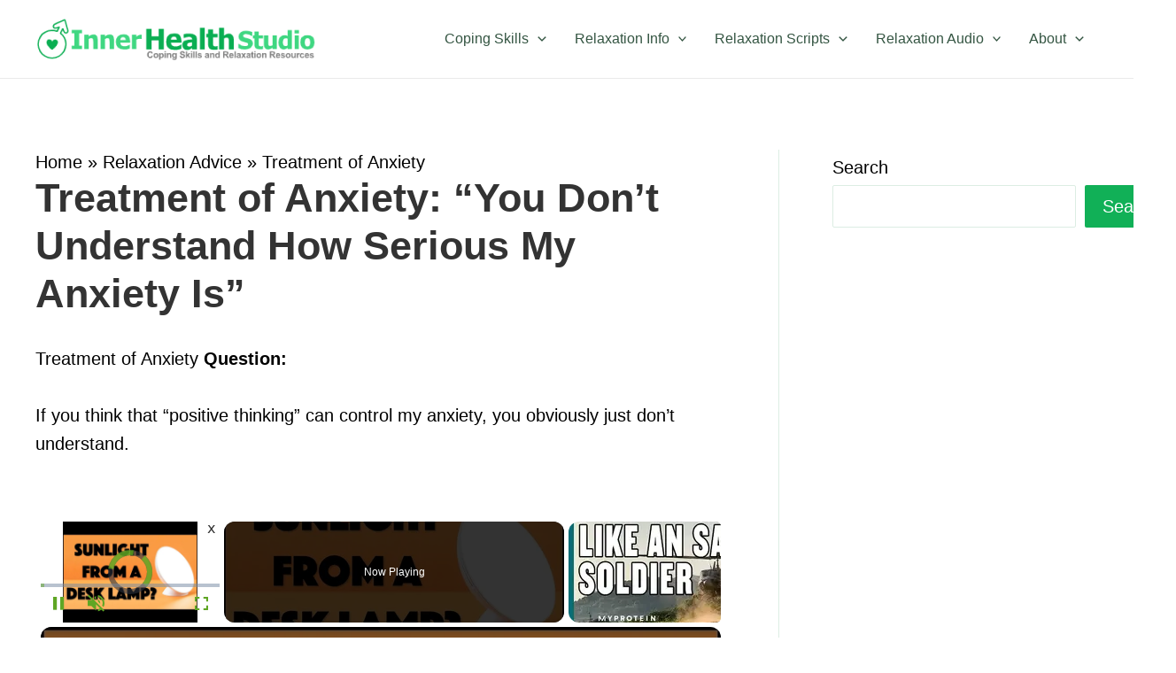

--- FILE ---
content_type: text/vtt; charset=utf-8
request_url: https://video-meta.open.video/caption/a666CL3HReXy/fa10f6569e561b4cd4f6687b2b5401a3_en-US.vtt
body_size: 25517
content:
WEBVTT

00:00.000 --> 00:05.000
How to learn the world of technology

00:05.000 --> 00:14.000
How to learn the world of technology? So
well, today's topic is very close to my heart

00:14.000 --> 00:21.000
Being into the world of technology, I've
always been into the spiritual side first

00:21.000 --> 00:31.940
And the spiritual side is taking over on me right now. And that is why I would
like to present the topic on Metaverse, Consciousness and the Mental Health

00:32.560 --> 00:39.940
We all have been experiencing the effects
of post-pandemic era. Is it not so

00:40.560 --> 00:51.720
So who all is experiencing stress? What do you think? Can you guys just
raise the hand if you go through stress, overthinking, overwhelmingness

00:52.100 --> 01:00.280
Maybe it doesn't manage thoughts, right? So today is the
topic devoted to that and I would like to launch India's first

01:00.280 --> 01:10.180
sound meditation metaverse as well. Great,
thank you so much. So this is going to be

01:10.180 --> 01:19.200
a conscious journey divided into three segments, exploring the nature of
spirituality, how the metaverse and consciousness can coexist and what's the

01:19.200 --> 01:24.040
mental well-being aspect in the metaverse.
The use cases through my metaverse

01:24.040 --> 01:29.860
can be explored for mental wellness now
I would like you to ask the question

01:29.860 --> 01:36.760
ke aap abhi mindful ho ya mindful ho with
a double L right can we close the door

01:36.760 --> 01:46.040
the back the noise is there right so now
I would like you to close the eyes just

01:46.040 --> 01:53.000
Just be here in this present
now. Let's do a mindful check

01:53.000 --> 02:03.160
Try to sense your body and relax the body. Try to
sense the different sounds you are listening to

02:03.160 --> 02:22.680
Maybe the sound of the noise, the sound of my
speaking, maybe the sensations of your body

02:22.680 --> 02:30.600
the thoughts which are going on and take
free deep breaths, shallow deep breaths

02:30.600 --> 02:50.320
and while you are breathing out you can say now you can come back to
this present now you can open your eyes so how was it a short glimpse

02:50.320 --> 02:56.840
are you here right now in the room now
then great awesome now i would like you to

02:56.840 --> 03:06.440
So, in this enquiry, who was experiencing this? Right?
It is the sensations of the body, thoughts, emotions

03:06.440 --> 03:11.340
Who is experiencing this? Is it the body,
is it the mind or is it something else

03:11.340 --> 03:18.260
Or is it your consciousness or
the soul? What is it? Right

03:18.260 --> 03:24.760
So keep in the entire session, keep
on this enquiry within your own self

03:50.760 --> 03:56.760
So now this is the inquiry process
that we are going to experience today

03:56.760 --> 04:02.760
So now I would like you to educate what
are the real world that we are living on to

04:02.760 --> 04:09.760
This is Web3, it is Metaverse, but where
is our Metaverse? Where is our Metaverse

04:09.760 --> 04:17.760
So 74% Indians are suffering from stress,
acute stress, 88% from anxiety, a report from

04:17.760 --> 04:24.140
TCOH Delhi and these are real figures. It
is estimated that one out of three Indians

04:24.140 --> 04:32.980
are suffering from depression, right? This
is a WHO number and 75% of the employees, so

04:32.980 --> 04:39.060
you guys are going to be maybe the change
makers, company owners or maybe employees at

04:39.060 --> 04:47.320
various organizations. So, ban out here and there
are various senior experts here, professionals

04:47.320 --> 04:55.680
who can definitely say yes, it's very run out. During
the stress, COVID times, it was a lot of times

04:55.680 --> 04:59.440
So now it also affects your
relationships and other areas of life

04:59.440 --> 05:05.700
Is it not so that stress is in your area, life,
maybe in the job or maybe in the relationship

05:05.700 --> 05:10.420
does it impact your other
areas of life? Yes or no? Right

05:10.420 --> 05:16.880
Can I hear a loud yes? Right?
So now, but at the same time

05:16.880 --> 05:25.700
where the world is going. Experiences of stress,
worry, anger are at the all new record. So

05:25.700 --> 05:31.840
how do we fix this problem? Right? What are
the real case scenarios that we can implement

05:31.840 --> 05:38.140
physically as well as digitally as well as in
the metaverse to solve this real case scenario

05:38.140 --> 05:45.040
Right? And at the same time there is hope.
So, I don't want to be scared of everyone

05:45.040 --> 05:50.580
by saying out these figures, I might have
shooted up your cortisol or stress hormone

05:50.580 --> 05:55.680
But people are finding, they are willing to
find happiness, well-being and satisfaction

05:55.680 --> 06:02.220
in their life. You are also here today, maybe the
satisfaction in your knowledge to gain some wisdom from

06:02.220 --> 06:22.360
the experts. So let us experience some calmness. So just by
listening to these sounds, we go into a deep state of relaxation

06:22.360 --> 06:29.360
These are all digital sounds, but yet they
are giving us a feeling of reassurance, safety

06:29.360 --> 06:35.360
and calmness. Is it not that birds
chirp karte hai? What does it mean

06:35.360 --> 06:42.400
It's safety. Right? when they are not again a fear
is there that's the power of sound and music which

06:42.400 --> 06:46.900
I spoke about yesterday now do you have
permission to share about my journey in

06:46.900 --> 06:53.620
few words right so well I call myself
as a mindful marketeer a conscious

06:53.620 --> 06:58.400
business consultant on a mission to
create brands that matter right I always

06:58.400 --> 07:05.820
think myself as a strategist first I
have held number of keynotes delivering

07:05.820 --> 07:11.820
company culture sessions, helping their
wellness at these brands and at the same time

07:11.820 --> 07:19.380
designing their sound wellness at their companies, at
their workplace, and as well as their personal lives

07:21.360 --> 07:34.804
At the same time, on the spiritual front, I a musician and a DJ turned into a sound alchemist and a
spiritual catalyst I used to be a DJ guys Can you believe that Right And I still do the DJing aspect

07:35.044 --> 07:39.864
but not in the entertainment field, but into the
enlightened field now. Right? Sounds of silence

07:40.604 --> 07:46.604
I was crazy before people, but now I'm being
conscious. Right? And this can be you guys also

07:46.724 --> 07:50.924
The next generation, you guys have to pick
this up. How do we spread the consciousness

07:50.924 --> 07:56.924
How do we spread this? How do we bring
the new innovations to the society

07:56.924 --> 08:01.924
With the new innovations. Apart from that,
the impact has been featured here and there

08:01.924 --> 08:06.924
So this was my brief journey.
Right. I've done here and there

08:06.924 --> 08:10.924
There are lots of noise in many
places. Right. With this aspect

08:10.924 --> 08:16.924
And now I'm into the world of technology, metaverse,
decentralized products at Vau Labs and socially

08:16.924 --> 08:24.184
And now today we are going to launch the India's first sound
meditation metaverse as well by the end of this session. So now let us

08:24.184 --> 08:30.744
begin. Science tells us the nature of the
matter, how the matter functions, right

08:31.284 --> 08:39.204
The biggest particle there is, how does it
function? The Newtonian science tells that

08:39.284 --> 08:45.164
but the Einsteinian science talks about the
energy and matter. Psychology tells us the

08:45.164 --> 08:52.304
function of the mind, how it behaves in the
real world, how we response to situations

08:52.304 --> 09:02.564
right? Stress is very relative. Three,
four years before, I used to get very

09:02.564 --> 09:07.544
stressful. Why? Because I didn't have
clarity of thoughts. I didn't have the

09:07.544 --> 09:14.204
management of my own emotions and the
physicality. But the spirituality tells

09:14.204 --> 09:20.224
us the nature of the spirit itself, the nature
of connectedness, the nature of consciousness

09:20.224 --> 09:25.684
And it is as if we are trying to create the
consciousness in the technological innovations

09:25.684 --> 09:30.084
The humans want to do the
AI to do the work for us

09:30.084 --> 09:34.824
Is it not so? Recent Tesla
launch, they are trying to what

09:34.824 --> 09:40.204
Mimic how a human being would work.
So what are we trying to create

09:40.204 --> 09:47.124
Our replication and reflection of the consciousness.
So now what is consciousness for a brief impact

09:47.124 --> 09:53.644
Consciousness and spirituality is a big topic than the technology
itself. So consciousness is about everything that we experience

09:53.644 --> 10:00.824
It is about the self-awareness. Now when I am speaking,
I know that what I am speaking in the next second

10:00.824 --> 10:05.604
That's the thought I can watch. Can you
guys watch your thoughts? It doesn't happen

10:05.604 --> 10:11.684
So that's the self-awareness. Spirituality is not about
religion. It is about creating self-awareness within

10:11.684 --> 10:16.884
your own body mind and the functions
associated with it so consciousness is

10:16.884 --> 10:22.084
within each and every one of us it is in
the world and it is in the self as well

10:22.084 --> 10:26.884
it is everything manifested so now let's
take a decode in our terms we are all

10:26.884 --> 10:32.144
software geeks here techies and nerds so
there is the universal consciousness and

10:32.144 --> 10:37.224
then there is the software of energy and
matter which is the mind and then there

10:37.224 --> 10:42.664
There is the hardware of energy and mind
energy and matter which is the body right

10:42.664 --> 10:50.344
So the body mind and the consciousness
is a research where how Advaita Vedanta

10:50.344 --> 10:56.004
So it is one of the philosophies we
have in our Vedic and Upanishads

10:56.004 --> 11:01.224
So it talks about how this body is correlated
with the hardware of energy and matter and

11:01.224 --> 11:13.064
so on and so forth. Who has watched Lucy movie here? great. So what that
movie is trying to explain? By activating the 100% DNA code, by activating

11:13.064 --> 11:18.484
the body and the mind, we can reach to that
divine consciousness, right? And that was the

11:18.484 --> 11:26.884
end scene here. So she could demurge with
the zeroth field, right? So now that's the

11:26.884 --> 11:32.204
correlation between the technology and spirituality
and consciousness. Now how do we correlate

11:32.204 --> 11:37.944
this in the metaverse. Right? Before that in
a brief line I would like to ask you this

11:37.944 --> 11:42.724
question. Do you want to really escape the
matrix guys and embrace the consciousness

11:42.724 --> 11:47.504
Do you want to take the red
pill or the blue pill? Right

11:47.504 --> 11:54.604
Matrix dekha hai kya? Yes. Great. So kya
lehna hai us tarikay se ppt jayega? Red

11:54.604 --> 12:02.824
a blue pill. Red pill is the truth. So do
we want to achieve the truth in life? Okay

12:02.824 --> 12:09.064
Anyways I had only one function, red P. So
well what is Metaverse? Metaverse is a network

12:09.064 --> 12:17.484
of 3D virtual worlds. It is as if Google.com
page is like a 2D interaction. But 10 years

12:17.484 --> 12:22.424
now you guys have listened to all the web 3
experts today. Right? So 10 years from now

12:22.424 --> 12:27.424
when the industry matures it is as if I am in
the metaverse of Google which is a 3D special

12:27.424 --> 12:34.304
network and I would have the option to use a
VR headset or AR experience or XR experience

12:34.304 --> 12:41.684
right but it would be a 3D experience a world
of 3D visualization and now I would like you

12:41.684 --> 12:47.764
guys to go into this inquiry what is the world
because metaverse web 3 is the future of the

12:47.764 --> 12:54.364
next evolution right just say industry
4.0 revolution are a marketing 5.0 are a

12:54.364 --> 12:59.384
so met web 3 is the next era so
definitely metaverse is going to be the

12:59.384 --> 13:04.524
component one of the components in that
but now what is the future that we want

13:04.524 --> 13:13.204
to create right do we want to go to the
utopia or the dystopia because dystopia

13:13.204 --> 13:19.324
is very real. You have seen facts right? All
of the mental health. And these were just

13:19.324 --> 13:25.964
some of the few facts. Million people commit
suicide every year. So what kind of metaverse

13:25.964 --> 13:32.744
are we really trying to create here on this
earth? Where is the metaverse? So I would

13:32.744 --> 13:37.124
want you guys to answer. Utopia or
dystopia? What do you want to do

13:37.124 --> 13:42.324
Utopia. Right. But for the utopia to happen,
this is the dystopia. But for the utopia to

13:42.324 --> 13:47.724
happen there are certain things which
a society should do from the individual

13:47.724 --> 13:54.084
level to the community level so how do
we do this in the metaverse then by

13:54.084 --> 14:03.684
creating self-awareness in every layer of the metaverse self-awareness it
is about bringing consciousness bringing mindful activities in each and

14:03.684 --> 14:07.964
every step it is as if I have been
interacting with so many brand managers

14:07.964 --> 14:14.904
and marketing managers over the course of
time. So what they consider you or me as just

14:14.904 --> 14:23.544
the numbers on the excel sheet. Right? That
is the reality. You are customers. Right

14:23.544 --> 14:29.464
But now as mindful people, as conscious people
we have to think that I am talking with you

14:29.464 --> 14:36.044
today. You are not a consumer, you are not
an audience, but you are a human being. I

14:36.044 --> 14:41.784
I really have a deep compassion and love for you guys.
Right? And you can experience that while I am speaking

14:43.824 --> 14:54.664
Is it not so? But it is about creating the
self-awareness and the values of human being

14:54.664 --> 15:05.309
into all the layers of the metaverse right from the experience layer to the
infrastructure layer And then creating mindful spaces instead of mindless spaces

15:05.969 --> 15:13.669
How beautiful is this? In the earlier times, the
brands wanted to be very sensuous or very tricky

15:14.309 --> 15:18.509
But now in the mindful aspect, it is
about creating a kinder environment

15:18.509 --> 15:30.609
an environment which is very socially friendly and approachable. And then at the same
time by cracking the mass loss pyramid in every layer of your metaverse or your product

15:31.329 --> 15:39.649
How can you enable greatness in your human being? So, what is your
audience, how can you enable greatness in your audience's eyes

15:40.549 --> 15:46.289
Ultimately, that's what you have to do. If today Fair and
Lovely is selling you the product, what are they selling on to

15:46.589 --> 15:51.429
The beauty, they are not selling on
the features. So, how do we do that

15:52.729 --> 16:05.209
So the only way is to evolve our consciousness and that starts with the inner freedom by removing all the
negative vibrations and that is what I figured out and kind of translated in the sound meditation metaverse

16:06.029 --> 16:13.049
And well these dissonances they cause a lot of imbalance in
the mental health, our immunity, our cognition and well-being

16:13.509 --> 16:17.869
So now are you ready for the experience
of sound bath? Right? Awesome

16:18.049 --> 16:26.689
So let's balance our harmonic bio-resonance. Who's ready for it? If
everyone is ready, we will not go. I want everyone to raise the hand

16:28.209 --> 16:33.209
Okay, great. Awesome. So now let's
deep dive into the sound meditation

16:33.929 --> 16:41.529
Now you can close your eyes and completely relax and
double check your phone if it is in silent mode or not

16:42.909 --> 16:47.069
Vibrate mode, you can't keep it in the same
mode because it will cause a disturbance

16:48.569 --> 17:10.729
And completely relax. Now, you can slowly and gradually
take three deep breaths and allow yourself to simply

17:10.729 --> 17:24.529
notice what is happening in your environment.
What kind of sensations are there in your body

17:24.529 --> 17:41.209
Maybe the sensations of the air, the coldness or
the hotness. Maybe the noise, the auditory noise

17:41.209 --> 17:46.989
What kind of thoughts you are going
through? Just have a mindful check on them

17:46.989 --> 17:54.689
and just allow them to pass by
without any judgement or filter

17:54.689 --> 18:13.409
Now just allow these divine
sounds to make an impact on you

18:16.989 --> 18:46.969
Thank you

19:35.929 --> 20:05.909
Thank you

20:05.909 --> 20:35.909
Thank you

20:35.909 --> 21:05.909
Thank you

21:05.909 --> 21:35.909
Thank you

21:35.909 --> 22:05.909
Thank you

22:55.014 --> 23:24.994
Thank you

23:24.994 --> 23:54.994
Thank you

24:25.014 --> 24:54.994
Thank you

24:54.994 --> 25:24.994
Thank you

25:24.994 --> 25:36.014
Now, you can slowly and gradually,
down and down, consciousness

25:36.014 --> 25:48.014
Slowly and gradually, you can open the eyes
and start experiencing the deep silence

25:48.014 --> 25:58.134
which some of you might know, some of you might correct. But yet,
keep on sensing the different vibrations which are happening with you

25:59.334 --> 26:03.874
It can be with the body. It can be
with the sensations of the body

26:04.834 --> 26:10.954
But keep on sensing whatever is happening.
So how was the experience, guys

26:16.394 --> 26:26.674
So who could go into a deep state? just raise your hands and
you can share that in few words right how was the experience

26:26.674 --> 26:38.654
it sensations at the forehead okay great right
what else was there who could go into a state

26:38.654 --> 26:43.814
of no thinking who could go into a deep
sleep okay thank you thank you very much

26:43.814 --> 26:53.234
Awesome. What else? You were just about to
sleep. Okay, awesome. Has that happened so fast

26:54.914 --> 26:59.854
Right? So this is the power of sound and music
and I speak a lot about sound and vibrations

27:00.334 --> 27:05.534
I spoke that yesterday as well. So now these
are different ways the vibrational consciousness

27:05.534 --> 27:10.694
affects us at the physiological level, at the
psychological level, at the cognition and the

27:10.694 --> 27:16.694
emotions and at the human behavioral level as
well even the sonic branding if I were to put a

27:16.694 --> 27:23.774
Nirma picture here you would all start singing
the ad right washing powder Nirma is it not so

27:23.774 --> 27:31.054
exactly so now but today the topic is about
Metaverse so these effects of sound and vibrations

27:31.054 --> 27:36.614
are seen physically as well as digitally and with
actual brainwave entrainment the changes in the

27:36.614 --> 27:42.574
nervous system the changes in the hormonal system
and the heartbeat patterns even the the rate in

27:42.574 --> 27:50.354
the oxygen level aspect we can see just before
that experience of meditation we were into anxiety

27:50.354 --> 27:55.934
and you know very conscious what is happening what
is not happening confused but now we are calm and

27:55.934 --> 28:03.434
relaxed and these are some of the well scientific
evidences here and there different emotions how

28:03.434 --> 28:08.874
they affect us at the body level now how do we
really impact this in the metaverse and the

28:08.874 --> 28:16.354
digital immersive worlds right here's the report
by mackenzie is message a pokishko chaiye sab

28:16.354 --> 28:23.414
chaiye yes sir it's a report by mackenzie by
the way guys better health kishko chaiye better

28:23.414 --> 28:40.514
fitness better nutrition appearance sleep mindfulness and what about better money
Okay that that we know Mackenzie left out I don't know why but anyways now how do we

28:40.514 --> 28:46.214
enable greatness again in the community and in
the metaverse by creating mindful metaverses

28:46.214 --> 28:51.554
by creating better vibrations leading to better
mindful metaverse mindful metaverse leading

28:51.554 --> 29:01.194
to better responsible individuals and these individuals creating responsible
communities and then leading to better well-being right and now I would like to launch

29:01.194 --> 29:06.394
right all the camera guys I would
like to launch India's first sound

29:06.394 --> 29:14.674
meditation metaverse so where are where
are all the folks production folks so I

29:14.674 --> 29:19.514
have created a fantastic trailer and in
this resonance living metaverse there

29:19.514 --> 29:25.114
are two scenes so the main aspect for
the phase one is for educating the

29:25.114 --> 29:30.594
people educating the audience on how sound
healing and the different mindful metaverses

29:30.594 --> 29:36.754
can impact us digitally. And then there is
the second scene in which you can meditate

29:36.754 --> 29:42.314
How cool is that? Right. And there are already
several use cases across different communities

29:42.314 --> 29:48.174
where you can meditate digitally. So someone
can help me with my phone for my photos as

29:48.174 --> 29:55.094
well. Thank you so much. So now I'm launching
the trailer for the first time here. Are you

29:55.094 --> 30:26.360
I'm excited. This is the first scene where the
education is happening, by different frames, like a

31:12.320 --> 31:31.580
So, well that's about some of the use cases that we
can explore in the metaverse for mental wellness

31:31.580 --> 31:36.480
You know, ability to connect with a professional,
with a therapist, psychology and behavioral

32:00.667 --> 32:09.447
the men as well as the ladies it is
universal it is not gender specific

32:09.447 --> 32:16.727
I have been through my own journey of
struggles why because I seek support

32:16.727 --> 32:21.447
from my mentors I went ahead
and sought support from my peers

32:21.447 --> 32:27.307
that is why I could stand here right so
now there are also spiritual case studies

32:27.307 --> 32:36.287
meditation, mindfulness and yogic activities spiritual insights and
discourses inside the metaverse and at the same time faith based programs

32:36.287 --> 32:44.427
so well there are couple of churches already which
are doing their work sessions back from 2016 right

32:44.427 --> 32:50.707
but this can happen now imagine your grandma who
is not able to travel to kashi india is a very

32:50.707 --> 32:57.247
emotional country right we think with the heart
we also feel with the heart right and also we act

32:57.247 --> 33:06.147
with the heart. How cool is that guys? Cheers
for our India. We are blessed. You know I'll

33:06.147 --> 33:12.547
tell you there is a specific verse in a scripture.
It tells you that if you are born on the

33:12.547 --> 33:16.987
continent of India. Can we have a silence
for two minutes guys? I am wrapping this up

33:16.987 --> 33:30.695
There is a specific scripture that tells you that if you are born on the Indian continent
You are really blessed Your karmic imprints are refined But now it is our mission

33:30.695 --> 33:36.595
Our audience should be a mission of
how we can make India great again

33:36.595 --> 33:43.575
Because India was the ruling economy, it was
the golden age back in 18th to 16th century

33:43.575 --> 34:21.495
It was the knowledge hub, the spiritual hub, the financial
hub. You are thinking of bigger mission and vision

34:21.495 --> 34:32.915
So that mission and vision will take flight for your career. And then
our life's purpose should be, where do you need money or happiness

34:32.915 --> 34:41.615
But actually where do you want to go? But now you guys should be
consciously aware that in my personal life I have never sought

34:41.615 --> 34:46.015
behind the money. It is always my
third objective or fourth objective

34:46.015 --> 34:53.015
But that has led me to this path and well
our intention should be for Sar Chit Ananda

34:53.015 --> 35:02.015
which is the truth, consciousness and bliss. So if we need a blissful
life, we need to go to happiness, we need to go to truthfulness

35:02.015 --> 35:14.583
Right And that will lead you to true success and abundance and These
are some of the you know developers Computer gigs exercise meditate

35:14.583 --> 35:20.763
So these are some of the nine things which you can take away from
today and implement in your lifestyle along with the digital

35:20.763 --> 35:28.423
Metaverse experience as well. So breathing exercises say yogic
exercises say move your body connect with the nature, right

35:28.423 --> 35:36.743
have a brief amount of distraction in your
life, get still, meditate and so on and so forth

35:36.743 --> 35:43.883
And at the same time ending with this note you
are not alone. You are actually going through

35:43.883 --> 35:51.823
mental issue, emotional issue, it's a great
stigma in India. But seek support from your

35:51.823 --> 35:56.763
organizations, from your mentors, from your
universities, from your teachers, from your

35:56.763 --> 36:03.923
parents also, right? So that's about it. So
please take away valuable takeaways from this

36:04.023 --> 36:09.883
you know, insights and act upon something. And
if you loved this session, do connect me with

36:09.883 --> 36:16.743
on LinkedIn, give a feedback there. And thank
you for the time. You can tag me on social media

36:16.743 --> 36:29.703
And this is the metaverse QR code for my link tree. And the
first link will lead you to the mindful metaverse, inside spatial

36:29.703 --> 36:37.623
And I hope you guys enjoyed this session.
Right? Yes. So the goal is to become conscious

36:37.623 --> 36:43.903
The goal is to become more aware.
I hope you guys will take away that

36:46.743 --> 37:16.723
Thank you


--- FILE ---
content_type: text/vtt; charset=utf-8
request_url: https://video-meta.open.video/caption/lXukNAubdPJW/7529d2b2ad77c700f0cbbe658366739a_en.vtt
body_size: 19559
content:
WEBVTT

00:00.160 --> 00:02.000
still see it now his body's next door

00:02.000 --> 00:03.679
his neighbors are dead on the lawn just

00:03.679 --> 00:05.759
being killed and houses are on fire and

00:05.759 --> 00:07.359
he's just washing his car and his two

00:07.359 --> 00:08.880
kids are running around chasing each

00:08.880 --> 00:10.880
other on a bike

00:10.880 --> 00:13.519
and so when you say that that's that

00:13.519 --> 00:17.719
always stays in my mind you know

00:21.680 --> 00:23.439
so i then joined the parachute regiment

00:23.439 --> 00:25.519
i had a great career you know i would

00:25.519 --> 00:27.119
saw conflict in

00:27.119 --> 00:29.199
northern ireland unfortunately lost a

00:29.199 --> 00:31.279
lot of people on that you know so i've

00:31.279 --> 00:33.120
gone into this grown business now where

00:33.120 --> 00:34.320
he's real

00:34.320 --> 00:35.760
um

00:35.760 --> 00:38.000
cyprus again was a un tour believe it or

00:38.000 --> 00:39.920
not it was forced to build sunshine but

00:39.920 --> 00:41.280
the terrorist attack while were there

00:41.280 --> 00:43.120
killed a number of people

00:43.120 --> 00:45.360
so i grew through this sort of military

00:45.360 --> 00:47.680
regime and i knew at some point it's a

00:47.680 --> 00:49.120
bit like being a football player you

00:49.120 --> 00:50.559
know for a sunday league team and you go

00:50.559 --> 00:52.399
right who's the top of the league i want

00:52.399 --> 00:55.360
to be in that league and i knew the ses

00:55.360 --> 00:57.920
was the best and at the time i knew they

00:57.920 --> 00:59.840
were good but and i can say this on any

00:59.840 --> 01:01.039
platform

01:01.039 --> 01:03.120
the sas are the best in the world i've

01:03.120 --> 01:05.439
worked with delta the seals the specs

01:05.439 --> 01:07.200
now i've worked with all against all of

01:07.200 --> 01:08.880
them and we are the best in the world so

01:08.880 --> 01:10.799
i knew that's where i wanted to go

01:10.799 --> 01:11.680
but

01:11.680 --> 01:13.439
to get into the sas you have to have

01:13.439 --> 01:15.759
done at least five years service which

01:15.759 --> 01:16.720
have done

01:16.720 --> 01:18.560
a number of operational tours and then

01:18.560 --> 01:20.560
you go on selection sas selection you

01:20.560 --> 01:22.240
apply to go on it when i went on state

01:22.240 --> 01:24.560
selection it was almost like going back

01:24.560 --> 01:27.600
to being 17 again so i'm now still on a

01:27.600 --> 01:28.759
platform with

01:28.759 --> 01:30.720
183 people

01:30.720 --> 01:32.240
and again you look at everybody you

01:32.240 --> 01:34.000
always do we all do you go well he looks

01:34.000 --> 01:35.920
good he looks better than me these look

01:35.920 --> 01:37.600
a lot better

01:37.600 --> 01:39.520
183 people

01:39.520 --> 01:41.520
as the days went by the lumber got

01:41.520 --> 01:42.960
smaller and i started to believe in

01:42.960 --> 01:44.720
myself and think you know i could do

01:44.720 --> 01:45.759
this

01:45.759 --> 01:48.560
and again at the end of it 183 started

01:48.560 --> 01:50.159
seven of us finished

01:50.159 --> 01:51.680
not looking number seven

01:51.680 --> 01:53.840
and then i went in to join my squadron

01:53.840 --> 01:54.880
um

01:54.880 --> 01:57.040
and again we talk about

01:57.040 --> 02:00.159
memory oh sorry uh mindset and image now

02:00.159 --> 02:01.759
if i say to you guys here i'm going to

02:01.759 --> 02:04.479
bring on five ses guys

02:04.479 --> 02:06.320
you naturally probably think six foot

02:06.320 --> 02:08.319
six v-shape all big dudes like this guy

02:08.319 --> 02:10.560
here yeah and i thought the same as i

02:10.560 --> 02:11.760
went through selection because you don't

02:11.760 --> 02:14.160
meet the sas guys until you get there

02:14.160 --> 02:16.800
so i'd finish election i was slim but

02:16.800 --> 02:17.599
fit

02:17.599 --> 02:20.000
and i went to b squadron and i walk into

02:20.000 --> 02:21.599
b squad and interest room is where all

02:21.599 --> 02:23.599
the guys hang out and i actually thought

02:23.599 --> 02:25.040
i'd walked into the council estate

02:25.040 --> 02:26.080
office

02:26.080 --> 02:27.680
i'm looking around expecting all these

02:27.680 --> 02:29.280
big super fit dudes and i look around

02:29.280 --> 02:31.360
there's guys with beer bellies bulldogs

02:31.360 --> 02:32.560
skittles

02:32.560 --> 02:34.400
this is the sex

02:34.400 --> 02:36.319
but what was unique about these people

02:36.319 --> 02:38.319
was what was inside their head

02:38.319 --> 02:40.640
and i remember right day one i'm looking

02:40.640 --> 02:42.640
around it's a big guy and he was big he

02:42.640 --> 02:43.599
was fat

02:43.599 --> 02:46.000
huge guy he's making a cup of tea and he

02:46.000 --> 02:48.239
looks at me he said uh

02:48.239 --> 02:50.160
hey nipper do you want to go for a run i

02:50.160 --> 02:50.959
went

02:50.959 --> 02:53.360
yeah of course i do

02:53.360 --> 02:55.680
anyway we went out the front gate

02:55.680 --> 02:57.519
i saw the soul of his

02:57.519 --> 02:59.200
shoe for about 50 meters i never seen

02:59.200 --> 03:01.599
him again he left me for dust

03:01.599 --> 03:03.519
and i got back in there and i went it

03:03.519 --> 03:05.200
definitely ain't about the image it's

03:05.200 --> 03:07.519
about what's between your ears

03:07.519 --> 03:09.519
and then by day two

03:09.519 --> 03:12.959
um i've entered this new world and

03:12.959 --> 03:14.879
the sergeant major walks it and met us

03:14.879 --> 03:17.280
on me and he looked like catwoman he

03:17.280 --> 03:19.360
does down he's got a rolling cigarette

03:19.360 --> 03:20.720
in his mouth and he walks in he goes

03:20.720 --> 03:21.840
right

03:21.840 --> 03:23.120
somebody's about to get killed in a

03:23.120 --> 03:25.120
country blah blah blah we've got 48

03:25.120 --> 03:26.879
hours to go and save him let's go do it

03:26.879 --> 03:29.599
i'm like what the is going on

03:29.599 --> 03:31.200
and then he turns around and he goes

03:31.200 --> 03:32.799
what's your name on the newest guy there

03:32.799 --> 03:35.360
he goes i says billy he goes right

03:35.360 --> 03:36.959
how are we going to do this in front of

03:36.959 --> 03:39.200
all his i'm like i haven't got a clue so

03:39.200 --> 03:41.440
at that point i shut my pants i'm like i

03:41.440 --> 03:42.400
don't know

03:42.400 --> 03:43.599
but he says well tell me what would you

03:43.599 --> 03:45.519
do so i'll come up with an idea and

03:45.519 --> 03:47.360
he'll not too bad but get everybody

03:47.360 --> 03:48.720
together now and we put this plan

03:48.720 --> 03:50.720
together and off we went and did this

03:50.720 --> 03:52.319
job and i was saying and i was thinking

03:52.319 --> 03:53.360
well

03:53.360 --> 03:55.200
why is this world i've just entered it's

03:55.200 --> 03:57.040
crazy we went out to a foreign country

03:57.040 --> 03:58.799
we did the job we came back

03:58.799 --> 04:00.400
and it's just like nobody talked about

04:00.400 --> 04:02.319
it's like yeah back to normal what we're

04:02.319 --> 04:04.400
doing tomorrow it's just a crazy crazy

04:04.400 --> 04:06.159
world

04:06.159 --> 04:08.480
so the mindset that's what

04:08.480 --> 04:09.360
sets

04:09.360 --> 04:12.799
the sas apart from everyone else yeah

04:12.799 --> 04:14.480
do you think so if you think growing up

04:14.480 --> 04:17.440
were you dead obviously being a torah a

04:17.440 --> 04:18.560
tear away

04:18.560 --> 04:20.560
you had that mindset or can you be

04:20.560 --> 04:22.160
taught that mindset

04:22.160 --> 04:24.560
i think it's difficult to teach at that

04:24.560 --> 04:27.040
sort of level about that age group it's

04:27.040 --> 04:29.360
what you how you grow up you know

04:29.360 --> 04:30.880
but i think um

04:30.880 --> 04:32.560
what set me in good stead was i had a

04:32.560 --> 04:34.560
heartbreak of upbringing and most of our

04:34.560 --> 04:36.320
brought on myself to trouble but being

04:36.320 --> 04:39.520
street wise knowing you know i wasn't

04:39.520 --> 04:41.520
academically smart but i was kind of

04:41.520 --> 04:42.960
street smart you know what's right and

04:42.960 --> 04:44.800
wrong but i just knew

04:44.800 --> 04:46.000
i could do

04:46.000 --> 04:47.040
better

04:47.040 --> 04:49.040
than you know or i thought i could do

04:49.040 --> 04:50.800
better than i actually could and i

04:50.800 --> 04:52.720
wasn't afraid to go for it and i wasn't

04:52.720 --> 04:54.160
afraid to get part of my ass and fail

04:54.160 --> 04:56.400
and get up and go again and that mindset

04:56.400 --> 04:58.560
was ingrained from that very early age

04:58.560 --> 05:00.720
you know and then

05:00.720 --> 05:02.240
as you get into the regiment you then

05:02.240 --> 05:03.280
sort of

05:03.280 --> 05:06.000
realize where you are and

05:06.000 --> 05:07.520
everything we did in the regiment

05:07.520 --> 05:09.759
everything was against us we never had

05:09.759 --> 05:11.039
anything in our favor and the biggest

05:11.039 --> 05:12.720
thing we always get against is time we

05:12.720 --> 05:14.320
never have enough time

05:14.320 --> 05:15.919
but whenever we look at a problem we

05:15.919 --> 05:17.840
always just say right there will be an

05:17.840 --> 05:19.759
option there's got to be a way we can do

05:19.759 --> 05:20.560
this

05:20.560 --> 05:22.080
and there is and if you dig deep enough

05:22.080 --> 05:23.759
there is you've just got to find it

05:23.759 --> 05:25.520
persevere with it and go for it and

05:25.520 --> 05:27.199
that's the same if you want to relate

05:27.199 --> 05:28.400
back to where you are now where you're

05:28.400 --> 05:29.520
training you want to get to a certain

05:29.520 --> 05:30.400
goal

05:30.400 --> 05:31.520
it's hard it's going to be tough

05:31.520 --> 05:32.720
nothing's going to be easy but you can

05:32.720 --> 05:33.919
do it and you've got to call for it and

05:33.919 --> 05:35.360
you've got to do it chunked by a chunk

05:35.360 --> 05:36.800
and then going back to your career in

05:36.800 --> 05:39.120
the ses you know as you fought all

05:39.120 --> 05:42.000
around the world all these crazy places

05:42.000 --> 05:44.400
is there one place or one

05:44.400 --> 05:46.160
tour in particular that was a really

05:46.160 --> 05:48.080
difficult tour for you

05:48.080 --> 05:50.639
i think it was and like united relate to

05:50.639 --> 05:53.440
what's happening today bosnia if you for

05:53.440 --> 05:55.280
the younger generation if you remember

05:55.280 --> 05:57.440
what happened in bosnia it was just

05:57.440 --> 06:00.080
the hardship about bosnia was going over

06:00.080 --> 06:01.600
there it's literally on our doorstep

06:01.600 --> 06:02.800
it's europe

06:02.800 --> 06:05.039
going into europe and seeing the

06:05.039 --> 06:07.199
atrocities of what had happened you know

06:07.199 --> 06:09.360
trying to get your head around how all

06:09.360 --> 06:10.720
these people have lived together for so

06:10.720 --> 06:12.560
long then everybody turned on each other

06:12.560 --> 06:14.000
and it was

06:14.000 --> 06:16.720
you know it was it was modern day hitler

06:16.720 --> 06:18.080
going up just like we're seeing today in

06:18.080 --> 06:20.800
ukraine history repeats itself so when i

06:20.800 --> 06:22.560
got out there there was three groups of

06:22.560 --> 06:24.479
people fighting with each other and

06:24.479 --> 06:25.919
trying to get your head down the

06:25.919 --> 06:27.919
political scenario the situation trying

06:27.919 --> 06:29.919
to the best to help people but it was

06:29.919 --> 06:31.440
really difficult when you just saw

06:31.440 --> 06:33.520
neighbors that lived together for years

06:33.520 --> 06:34.960
and they just turned on each other and

06:34.960 --> 06:37.039
killed each other

06:37.039 --> 06:39.759
and then in every war location i've been

06:39.759 --> 06:40.880
to

06:40.880 --> 06:43.039
there's a surreal moment something just

06:43.039 --> 06:45.120
is crazy and i remember in bosnia going

06:45.120 --> 06:47.280
through a village that had just been

06:47.280 --> 06:49.199
cleansed for a better word i guess

06:49.199 --> 06:51.120
smashed bodies everywhere

06:51.120 --> 06:52.880
in the street and and right in the

06:52.880 --> 06:54.639
middle of this

06:54.639 --> 06:55.759
village

06:55.759 --> 06:58.400
is a house and a guy washing his car bmw

06:58.400 --> 07:00.160
like

07:00.160 --> 07:01.759
like he's like just bizarre i could

07:01.759 --> 07:03.680
still see it now his body's next door

07:03.680 --> 07:05.280
his neighbors are dead on the lawn just

07:05.280 --> 07:07.440
being killed and houses are on fire and

07:07.440 --> 07:09.039
he's just washing his car and his two

07:09.039 --> 07:10.560
kids are running around chasing each

07:10.560 --> 07:12.479
other on a bike

07:12.479 --> 07:15.199
and so when you say that that's that

07:15.199 --> 07:17.039
always stays in my mind you know but the

07:17.039 --> 07:18.479
other thing that says is that how we

07:18.479 --> 07:20.080
could actually operate how that could

07:20.080 --> 07:22.800
happen that was only in the 90s 95 96

07:22.800 --> 07:25.039
onwards how could

07:25.039 --> 07:26.720
this happen after what we learned from

07:26.720 --> 07:28.639
the second world war with hitler but it

07:28.639 --> 07:30.240
does and it's happening right now again

07:30.240 --> 07:31.840
you know so

07:31.840 --> 07:33.599
that's that always sticks to my mind

07:33.599 --> 07:35.680
ridiculous and now horrible conflict and

07:35.680 --> 07:37.360
more research and then how does it so

07:37.360 --> 07:39.120
when you see this you go into these

07:39.120 --> 07:41.599
war-torn places you see

07:41.599 --> 07:45.120
dead bodies women children men whatever

07:45.120 --> 07:47.440
and then mentally that must affect you

07:47.440 --> 07:49.840
right can it come out but now have you

07:49.840 --> 07:52.240
had any experience with mental health

07:52.240 --> 07:54.160
afterwards or have you been pretty

07:54.160 --> 07:55.520
strong i'm going to be very honest with

07:55.520 --> 07:56.479
you i mean i know there's a lot of

07:56.479 --> 07:58.080
problems with men i'll find out i'd be

07:58.080 --> 07:59.440
very fortunate

07:59.440 --> 08:01.280
you know i have my dark moments yeah you

08:01.280 --> 08:03.840
know when a smile sound will remind me

08:03.840 --> 08:05.360
of something or just like now talking

08:05.360 --> 08:07.440
about it it's now in my head

08:07.440 --> 08:09.039
but don't let it

08:09.039 --> 08:10.720
i don't let it

08:10.720 --> 08:12.560
drag me down i'll talk about it i'll

08:12.560 --> 08:14.240
think about it and

08:14.240 --> 08:16.080
you know by doing that allows me to sort

08:16.080 --> 08:17.919
of release it and i'll tell you what my

08:17.919 --> 08:21.199
decompression for everything is fitness

08:21.199 --> 08:22.639
if i feel miserable down i'll just go

08:22.639 --> 08:24.400
around just go for a run a jog of war

08:24.400 --> 08:25.919
whatever it is and it just allows me

08:25.919 --> 08:26.879
just to

08:26.879 --> 08:28.879
settle myself down and just move forward

08:28.879 --> 08:30.639
so i've been very very fortunate not to

08:30.639 --> 08:31.759
have any

08:31.759 --> 08:33.279
mental issues at all you know but you

08:33.279 --> 08:34.800
know i think about i have dark moments

08:34.800 --> 08:36.800
but i just say to myself it's done i

08:36.800 --> 08:38.560
can't change it you've got to move

08:38.560 --> 08:41.039
forward and as tough as that is you've

08:41.039 --> 08:42.399
just got to pick yourself up you can't

08:42.399 --> 08:44.320
sit there in what i call a pity party

08:44.320 --> 08:46.160
because the only person who can drag it

08:46.160 --> 08:48.000
out of it is you because nobody knows

08:48.000 --> 08:49.600
what's in your head in your mind over

08:49.600 --> 08:50.480
you

08:50.480 --> 08:52.560
and the fact that if you're all good

08:52.560 --> 08:54.480
enough to admit it and talk about it

08:54.480 --> 08:56.080
have a cry if you need to upgrade so

08:56.080 --> 08:57.920
what but you've got to do it you've got

08:57.920 --> 08:59.120
to do that you can't just sit there and

08:59.120 --> 09:01.200
let it and that's what's happening today

09:01.200 --> 09:03.360
the guys i've been with seeing the same

09:03.360 --> 09:04.399
amount i've seen been in these

09:04.399 --> 09:06.560
situations and they just bottle it up

09:06.560 --> 09:07.920
you can't follow you've got to do

09:07.920 --> 09:09.519
something to decompress whether it's

09:09.519 --> 09:11.760
fitness talking about it and there's

09:11.760 --> 09:13.600
people out there to help as well so just

09:13.600 --> 09:15.040
don't be afraid to talk about it but

09:15.040 --> 09:16.720
it's never bothered me

09:16.720 --> 09:18.240
yet i would say

09:18.240 --> 09:20.080
so i think that's a huge thing because

09:20.080 --> 09:22.480
jimmy you're one of the most alpha man

09:22.480 --> 09:24.399
i've ever met you've done all these i

09:24.399 --> 09:26.959
mean you've saved the same ass basically

09:26.959 --> 09:28.800
you know and for you to be able to be

09:28.800 --> 09:30.640
open and talk about it you know that

09:30.640 --> 09:32.399
gives us all the right to be able to be

09:32.399 --> 09:33.920
open and talk about absolutely any

09:33.920 --> 09:35.440
issues we're having because the more we

09:35.440 --> 09:37.760
talk about that we can't get through it

09:37.760 --> 09:38.959
you know i think you say it's happened

09:38.959 --> 09:41.519
to us but um i think that's a

09:41.519 --> 09:43.600
huge thing it's just to

09:43.600 --> 09:46.399
take ownership of ourselves more and not

09:46.399 --> 09:48.000
look for excuses

09:48.000 --> 09:50.399
to blame other things absolutely yeah

09:50.399 --> 09:53.760
exactly don't make excuses and again

09:53.760 --> 09:55.120
talking about the way the world is today

09:55.120 --> 09:56.800
don't make excuses for people that are

09:56.800 --> 09:59.760
making mistakes be honest and tell them

09:59.760 --> 10:01.440
you know that's wrong don't do that you

10:01.440 --> 10:03.839
know don't don't cover up all this

10:03.839 --> 10:05.120
that's what we do today we're all too

10:05.120 --> 10:06.800
scared biggest thing missing in the

10:06.800 --> 10:08.079
world today is the truth you're too

10:08.079 --> 10:09.200
scared to tell the truth because we're

10:09.200 --> 10:10.480
going to upset somebody well you know

10:10.480 --> 10:11.360
what

10:11.360 --> 10:13.040
life's about getting upset it's about

10:13.040 --> 10:14.560
bouncing back from being upset because

10:14.560 --> 10:15.600
that's where you learn your lessons

10:15.600 --> 10:16.839
that's when you grow when you're

10:16.839 --> 10:19.519
uncomfortable you make mistakes

10:19.519 --> 10:20.800
i always say you know you can make a

10:20.800 --> 10:23.040
mistake just don't keep repeating it if

10:23.040 --> 10:24.480
you repeat it it's a problem it's not a

10:24.480 --> 10:26.320
mistake anymore problem you've got a

10:26.320 --> 10:27.920
problem you need to sort that out

10:27.920 --> 10:29.440
so don't be afraid to make mistakes but

10:29.440 --> 10:30.480
don't

10:30.480 --> 10:31.920
don't lie about it don't try and cover

10:31.920 --> 10:34.399
it up or be open about and learn from it

10:34.399 --> 10:36.720
thank you so much guys much appreciated

10:36.720 --> 10:39.680
we'll be on later on have a good day

10:39.680 --> 10:43.519
stay spicy guys thank you enjoyers

10:43.519 --> 10:44.839
this is an awesome

10:44.839 --> 10:47.959
setup enjoy


--- FILE ---
content_type: text/vtt; charset=utf-8
request_url: https://video-meta.open.video/caption/LKsIZoTz3SkQ/3144cd4d0cbcfb40489fbf51fb98410b_en.vtt
body_size: 22514
content:
WEBVTT

00:00.160 --> 00:02.679
hey everyone welcome back to

00:02.679 --> 00:05.279
Wistaloom i'm Ethan and today I'm

00:05.279 --> 00:06.960
opening up about a chapter of my life

00:06.960 --> 00:09.599
that's raw emotional and transformative

00:09.599 --> 00:12.320
a story of love betrayal and the journey

00:12.320 --> 00:14.920
to rebuild after everything falls

00:14.920 --> 00:17.760
apart this isn't just my story it's a

00:17.760 --> 00:19.680
reflection of the highs and lows we all

00:19.680 --> 00:22.000
face in relationships the moments that

00:22.000 --> 00:23.920
test our strength and the hope that

00:23.920 --> 00:26.080
carries us forward

00:26.080 --> 00:29.039
so grab a cozy drink maybe a blanket and

00:29.039 --> 00:30.880
settle in for a deep dive into a journey

00:30.880 --> 00:32.279
that changed me

00:32.280 --> 00:34.800
forever if you find value in real

00:34.800 --> 00:37.920
heartfelt stories hit that like button

00:37.920 --> 00:40.239
subscribe to Wistaloom and tap the

00:40.239 --> 00:42.200
notification bell so you never miss an

00:42.200 --> 00:45.120
update let's get started picture a warm

00:45.120 --> 00:47.200
summer evening the kind where the air

00:47.200 --> 00:49.280
hums with music and the streets are

00:49.280 --> 00:51.760
alive with color and laughter that's

00:51.760 --> 00:53.920
where I first met Sarah at a bustling

00:53.920 --> 00:56.399
street festival in our city she stood

00:56.399 --> 00:58.879
out immediately hazel eyes sparkling

00:58.879 --> 01:01.120
like the festival lights a smile that

01:01.120 --> 01:03.359
could stop you in your tracks fate

01:03.359 --> 01:05.119
seemed to have a plan that day because

01:05.119 --> 01:08.159
we kept crossing paths not once not

01:08.159 --> 01:10.400
twice but six times in a single

01:10.400 --> 01:13.280
afternoon by the sixth encounter we were

01:13.280 --> 01:15.040
laughing about it joking that the

01:15.040 --> 01:16.640
universe was practically shouting at us

01:16.640 --> 01:20.240
to connect sarah wasn't just charming

01:20.240 --> 01:22.080
she was a physics professor at our local

01:22.080 --> 01:25.360
college with a mind as sharp as her wit

01:25.360 --> 01:27.200
she didn't fit the stereotypical image

01:27.200 --> 01:30.159
of an academic her youthful energy slim

01:30.159 --> 01:33.040
frame and radiant complexion made her

01:33.040 --> 01:35.640
seem more like a recent graduate than a

01:35.640 --> 01:39.119
scholar our conversations were electric

01:39.119 --> 01:41.240
flowing effortlessly from science to

01:41.240 --> 01:44.720
dreams to the little quirks of life i

01:44.720 --> 01:46.960
wasn't looking for love that day just a

01:46.960 --> 01:48.560
connection with someone whose intellect

01:48.560 --> 01:50.960
and warmth drew me in we started meeting

01:50.960 --> 01:52.799
up regularly grabbing coffee or

01:52.799 --> 01:54.880
strolling through the park talking about

01:54.880 --> 01:56.280
everything under the

01:56.280 --> 01:58.640
sun sarah's passion for her work

01:58.640 --> 02:00.960
fascinated me she'd light up when she

02:00.960 --> 02:02.799
talked about her students or her latest

02:02.799 --> 02:05.600
research project i learned she'd

02:05.600 --> 02:08.080
recently become a professor a role she'd

02:08.080 --> 02:10.879
worked hard to earn and I admired her

02:10.879 --> 02:12.480
dedication

02:12.480 --> 02:15.520
at first I saw her as a brilliant friend

02:15.520 --> 02:17.120
someone whose mind occasionally

02:17.120 --> 02:19.360
intimidated me but whose kindness made

02:19.360 --> 02:22.400
me feel at ease but the more time we

02:22.400 --> 02:24.840
spent together the deeper my feelings

02:24.840 --> 02:28.319
grew i was falling for her and it scared

02:28.319 --> 02:32.080
me a little her genius her confidence

02:32.080 --> 02:34.200
the way she seemed to have it all

02:34.200 --> 02:37.120
together about 2 months after we met

02:37.120 --> 02:38.800
Sarah started opening up about her

02:38.800 --> 02:41.280
struggles with her then boyfriend she'd

02:41.280 --> 02:43.760
come to me for advice seeking comfort

02:43.760 --> 02:46.319
and I listened even though a small voice

02:46.319 --> 02:48.879
in my head warned me it was complicated

02:48.879 --> 02:50.480
she assured me she was about to end

02:50.480 --> 02:52.480
things with him citing a lack of

02:52.480 --> 02:55.319
intellectual connection and clashing

02:55.319 --> 02:58.080
personalities looking back those reasons

02:58.080 --> 03:00.400
should have raised red flags they felt

03:00.400 --> 03:03.280
cold almost calculated but I was too

03:03.280 --> 03:05.680
caught up in her to notice

03:05.680 --> 03:07.360
when she finally broke up with him I

03:07.360 --> 03:10.000
felt a surge of relief like the path was

03:10.000 --> 03:13.200
clear for us to be together in hindsight

03:13.200 --> 03:15.599
I wonder if I was too quick to trust her

03:15.599 --> 03:17.599
too eager to believe in the fairy tale

03:17.599 --> 03:20.480
our relationship moved fast we started

03:20.480 --> 03:23.080
dating and it was like stepping into a

03:23.080 --> 03:25.519
dream sarah was everything I'd ever

03:25.519 --> 03:29.519
wanted smart vibrant full of life we'd

03:29.519 --> 03:31.360
spend evenings debating the mysteries of

03:31.360 --> 03:33.120
the universe or laughing over silly

03:33.120 --> 03:36.400
inside jokes 9 months later we stood at

03:36.400 --> 03:38.680
the altar promising to build a life

03:38.680 --> 03:42.480
together i was 37 Sarah was 30 and we

03:42.480 --> 03:44.799
felt unstoppable like two pieces of a

03:44.799 --> 03:45.959
puzzle that fit

03:45.959 --> 03:49.040
perfectly we had big dreams starting a

03:49.040 --> 03:51.360
family growing old together creating a

03:51.360 --> 03:53.760
home filled with love and laughter

03:53.760 --> 03:55.760
before the wedding we even signed a

03:55.760 --> 03:58.720
contract to start trying for kids early

03:58.720 --> 04:00.799
i'd always wanted to be a father to give

04:00.799 --> 04:02.319
my children the kind of love and

04:02.319 --> 04:04.959
presence I'd missed growing up waiting

04:04.959 --> 04:08.000
until my 40s didn't feel right i wanted

04:08.000 --> 04:10.080
to be there for every milestone every

04:10.080 --> 04:13.599
scraped knee every school play sarah

04:13.599 --> 04:16.320
seemed just as excited and for a while

04:16.320 --> 04:17.759
our life together felt like the

04:17.759 --> 04:19.280
beginning of something beautiful but

04:19.280 --> 04:21.720
dreams don't always unfold the way you

04:21.720 --> 04:24.800
imagine a year into our marriage we hit

04:24.800 --> 04:27.520
a heartbreaking roadblock sarah couldn't

04:27.520 --> 04:29.919
get pregnant we threw ourselves into

04:29.919 --> 04:32.720
finding answers visiting specialists

04:32.720 --> 04:35.400
running tests trying every option we

04:35.400 --> 04:38.400
could every result came back normal

04:38.400 --> 04:41.199
which only deepened the mystery i even

04:41.199 --> 04:43.360
had myself checked hoping to uncover

04:43.360 --> 04:47.120
some hidden issue but I was fine the

04:47.120 --> 04:48.720
dream of starting a family slipped

04:48.720 --> 04:50.880
further away and it weighed heavily on

04:50.880 --> 04:52.320
my heart

04:52.320 --> 04:54.960
i'd lie awake at night anxiety twisting

04:54.960 --> 04:57.720
in my chest wondering what we were doing

04:57.720 --> 05:00.960
wrong sarah though was strangely calm

05:00.960 --> 05:02.680
she'd brush off my concerns with a

05:02.680 --> 05:06.000
gentle "Don't worry Ethan the time will

05:06.000 --> 05:07.400
come when it's meant to

05:07.400 --> 05:10.960
be." Her detachment unsettled me i'd

05:10.960 --> 05:12.400
grown up believing the desire for

05:12.400 --> 05:14.440
children was universal especially for

05:14.440 --> 05:17.000
women but Sarah seemed almost

05:17.000 --> 05:19.120
indifferent returning to her daily

05:19.120 --> 05:21.360
routine with ease

05:21.360 --> 05:23.440
when I tried to talk about it she'd get

05:23.440 --> 05:25.600
defensive making me feel like I was

05:25.600 --> 05:29.360
overreacting or blaming her it hurt but

05:29.360 --> 05:31.199
I respected her boundaries and stopped

05:31.199 --> 05:33.360
bringing it up even though the silence

05:33.360 --> 05:35.680
ate away at me I refused to let this

05:35.680 --> 05:39.360
setback define our marriage instead I

05:39.360 --> 05:41.360
saw it as an opportunity to strengthen

05:41.360 --> 05:44.080
our bond to cherish the time we had

05:44.080 --> 05:47.120
before kids entered the picture i poured

05:47.120 --> 05:49.680
myself into our relationship determined

05:49.680 --> 05:51.320
to keep the spark

05:51.320 --> 05:53.759
alive i worked long hours at a

05:53.759 --> 05:56.320
construction site coming home exhausted

05:56.320 --> 05:59.360
but eager to connect with Sarah we used

05:59.360 --> 06:01.600
to share everything the quirks of my

06:01.600 --> 06:04.720
co-workers the dynamics of her classroom

06:04.720 --> 06:06.919
the little details that made our days

06:06.919 --> 06:09.919
unique i knew about her students the

06:09.919 --> 06:12.880
ones who struggled the ones who excelled

06:12.880 --> 06:15.120
the ones who made her laugh

06:15.120 --> 06:16.639
she'd tell me stories about their

06:16.639 --> 06:19.759
projects their challenges their triumphs

06:19.759 --> 06:22.639
and I felt like I was part of her world

06:22.639 --> 06:24.639
it was our ritual a way to stay close

06:24.639 --> 06:27.039
despite our busy lives but then

06:27.039 --> 06:29.759
something shifted the warmth in our home

06:29.759 --> 06:33.120
began to fade sarah stopped sharing

06:33.120 --> 06:35.840
stopped engaging our late night talks

06:35.840 --> 06:38.960
dwindled to small talk then to silence

06:38.960 --> 06:40.680
i'd come home hoping for a moment of

06:40.680 --> 06:43.120
connection but she'd be absorbed in her

06:43.120 --> 06:45.479
books or her laptop barely acknowledging

06:45.479 --> 06:49.199
me our physical intimacy suffered too

06:49.199 --> 06:51.520
the closeness we once shared vanished

06:51.520 --> 06:53.360
and when I reached out for even a simple

06:53.360 --> 06:56.720
touch a hug a hand on her shoulder she'd

06:56.720 --> 06:59.800
pull away sometimes storming out of the

06:59.800 --> 07:02.479
room each rejection felt like a blow to

07:02.479 --> 07:06.400
my heart i started questioning myself

07:06.400 --> 07:09.120
was I not enough was she avoiding me

07:09.120 --> 07:11.759
because she didn't want a child my

07:11.759 --> 07:14.240
self-esteem took a hit and I felt like I

07:14.240 --> 07:16.720
was begging for scraps of affection i

07:16.720 --> 07:18.800
tried to be patient convincing myself

07:18.800 --> 07:21.440
she'd come around but the distance grew

07:21.440 --> 07:23.440
and our once vibrant love felt like a

07:23.440 --> 07:26.000
hollow shell by our third anniversary I

07:26.000 --> 07:28.720
was desperate to reclaim what we lost i

07:28.720 --> 07:30.720
planned a special week to celebrate

07:30.720 --> 07:32.400
complete with a thoughtful gift and a

07:32.400 --> 07:34.240
reservation at a new upscale restaurant

07:34.240 --> 07:37.520
in town i spent days preparing sending

07:37.520 --> 07:39.759
Sarah texts to remind her of our plans

07:39.759 --> 07:42.080
hoping to spark some excitement i

07:42.080 --> 07:44.560
imagined us laughing together rekindling

07:44.560 --> 07:47.199
the magic we'd once had but when the

07:47.199 --> 07:50.960
evening came she didn't show up i sat

07:50.960 --> 07:52.800
alone at the table watching couples

07:52.800 --> 07:55.199
around me my heart sinking with every

07:55.199 --> 07:58.080
passing minute when I finally reached

07:58.080 --> 08:00.160
her she said she'd fallen asleep at a

08:00.160 --> 08:01.599
colleague's house while working on a

08:01.599 --> 08:04.879
project the excuse felt flimsy like a

08:04.879 --> 08:06.360
poorly crafted

08:06.360 --> 08:10.120
lie that night alone in our home I felt

08:10.120 --> 08:12.479
abandoned like the life we'd built was

08:12.479 --> 08:14.879
crumbling before my eyes the doubts I'd

08:14.879 --> 08:17.919
buried for so long roared to life i

08:17.919 --> 08:19.440
couldn't shake the feeling that Sarah

08:19.440 --> 08:21.759
was hiding something in a moment of

08:21.759 --> 08:23.599
desperation I made a choice I never

08:23.599 --> 08:25.919
thought I'd make i hired a private

08:25.919 --> 08:28.639
detective to uncover the truth i felt

08:28.639 --> 08:31.520
guilty like I was betraying her trust

08:31.520 --> 08:33.880
but the uncertainty was eating me

08:33.880 --> 08:36.640
alive while the detective worked I tried

08:36.640 --> 08:39.120
to distract myself even dipping my toe

08:39.120 --> 08:40.640
back into the dating world on nights

08:40.640 --> 08:41.959
when Sarah was

08:41.959 --> 08:44.720
asleep i considered checking her phone

08:44.720 --> 08:47.680
her laptop anything for a clue but her

08:47.680 --> 08:50.480
digital life was spotless no suspicious

08:50.480 --> 08:53.800
messages no hidden emails no red

08:53.800 --> 08:56.240
flags i started to wonder if I was

08:56.240 --> 08:59.600
losing my mind paranoid over nothing i

08:59.600 --> 09:01.240
even thought about calling off the

09:01.240 --> 09:04.000
investigation but before I could the

09:04.000 --> 09:06.000
detective contacted me with news that

09:06.000 --> 09:08.760
stopped my heart the evidence was

09:08.760 --> 09:10.959
undeniable sarah was having an affair

09:10.959 --> 09:13.200
with a student named Caleb a 20-year-old

09:13.200 --> 09:15.519
in her physics class the detective

09:15.519 --> 09:17.360
showed me photos of them together

09:17.360 --> 09:19.680
holding hands laughing even at the

09:19.680 --> 09:20.920
restaurant I'd booked for our

09:20.920 --> 09:24.320
anniversary the betrayal cut deep but

09:24.320 --> 09:27.279
there was more one night while searching

09:27.279 --> 09:29.600
for answers in our closet I found a pack

09:29.600 --> 09:32.560
of birth control pills for 2 years while

09:32.560 --> 09:34.240
I'd agonized over our fertility

09:34.240 --> 09:36.560
struggles Sarah had been secretly taking

09:36.560 --> 09:39.440
them preventing the family we'd planned

09:39.440 --> 09:42.240
the realization hit like a tidal wave

09:42.240 --> 09:45.279
she'd let me suffer let me doubt myself

09:45.279 --> 09:47.200
all while knowing she was the reason we

09:47.200 --> 09:49.760
couldn't conceive my love for her

09:49.760 --> 09:52.720
shattered replaced by a mix of anger

09:52.720 --> 09:55.440
heartbreak and disbelief i couldn't let

09:55.440 --> 09:59.200
it go i needed to confront her to see

09:59.200 --> 10:01.000
the truth with my own

10:01.000 --> 10:03.680
eyes inspired by stories of others

10:03.680 --> 10:06.480
facing infidelity headon I hired a

10:06.480 --> 10:08.360
videographer to document the

10:08.360 --> 10:10.880
moment we went to our house where I knew

10:10.880 --> 10:13.600
Sarah and Caleb would be i waited

10:13.600 --> 10:16.040
outside heart pounding until they were

10:16.040 --> 10:18.880
inside the front door was unlocked

10:18.880 --> 10:20.399
Sarah's habit when she thought I'd be

10:20.399 --> 10:23.360
gone with the videographer behind me I

10:23.360 --> 10:25.040
burst into the bedroom catching them in

10:25.040 --> 10:28.000
the act the room erupted in chaos Sarah

10:28.000 --> 10:30.880
screaming Caleb scrambling to escape i

10:30.880 --> 10:32.800
didn't hold back i grabbed her arm

10:32.800 --> 10:34.480
dragged her outside and let the

10:34.480 --> 10:36.399
neighbors witness the fallout it was

10:36.399 --> 10:39.279
messy raw and painful but it felt like

10:39.279 --> 10:41.600
reclaiming my power i sent the evidence

10:41.600 --> 10:43.839
to Sarah's college and the consequences

10:43.839 --> 10:47.360
were swift she was fired her reputation

10:47.360 --> 10:50.160
in tatters i filed for divorce

10:50.160 --> 10:52.360
determined to cut her out of my

10:52.360 --> 10:55.680
life but Sarah didn't let go easily

10:55.680 --> 10:58.160
months later she showed up at my door

10:58.160 --> 11:01.000
tearful and desperate begging for

11:01.000 --> 11:03.120
forgiveness she admitted to the birth

11:03.120 --> 11:05.360
control pills claiming she wasn't ready

11:05.360 --> 11:08.480
for motherhood back then but was now she

11:08.480 --> 11:10.079
painted a picture of the family I'd

11:10.079 --> 11:13.360
always wanted promising to change it was

11:13.360 --> 11:16.079
tempting but the wounds were too deep

11:16.079 --> 11:19.360
her betrayal wasn't just the affair it

11:19.360 --> 11:21.519
was the years of deception the way she

11:21.519 --> 11:24.560
let me suffer while she lived a lie i

11:24.560 --> 11:26.800
told her I knew about the pills that her

11:26.800 --> 11:28.519
silence had broken me more than her

11:28.519 --> 11:31.040
infidelity with a heavy heart I asked

11:31.040 --> 11:33.279
her to leave warning her not to come

11:33.279 --> 11:36.720
back 5 years later I've rebuilt my life

11:36.720 --> 11:39.120
i'm married to an incredible woman Mia

11:39.120 --> 11:41.480
who's given me two beautiful brilliant

11:41.480 --> 11:44.000
children my dream of a family has come

11:44.000 --> 11:46.160
true and I'm at peace

11:46.160 --> 11:48.880
sarah I've heard has struggled her

11:48.880 --> 11:51.200
relationships failed and she now works a

11:51.200 --> 11:53.600
humble job cleaning floors at a college

11:53.600 --> 11:55.640
far from the professor she once

11:55.640 --> 11:59.480
was i don't pity her she made her

11:59.480 --> 12:02.000
choices but I've learned that healing is

12:02.000 --> 12:04.000
possible even after the deepest

12:04.000 --> 12:06.959
betrayals now let me share another story

12:06.959 --> 12:09.839
about my friend Noah he and his partner

12:09.839 --> 12:12.240
Emma were together for seven years the

12:12.240 --> 12:14.800
kind of couple everyone admired

12:14.800 --> 12:17.200
emma a senior marketing executive went

12:17.200 --> 12:19.680
on annual company retreats and Noah

12:19.680 --> 12:22.399
never thought twice about it but one

12:22.399 --> 12:25.120
year Noah's friend Lucas joined Emma's

12:25.120 --> 12:27.079
company and attended the

12:27.079 --> 12:30.160
retreat during a hesitant call Lucas

12:30.160 --> 12:32.079
told Noah he'd seen Emma getting close

12:32.079 --> 12:33.720
to her boss

12:33.720 --> 12:36.000
Daniel noah brushed it off as

12:36.000 --> 12:38.880
workrelated at first but Lucas insisted

12:38.880 --> 12:41.360
something felt off curiosity got the

12:41.360 --> 12:43.279
better of Noah and he decided to

12:43.279 --> 12:45.440
surprise Emma at the resort when he

12:45.440 --> 12:47.760
arrived he found Emma and Daniel on a

12:47.760 --> 12:50.480
private beach hands intertwined sharing

12:50.480 --> 12:54.560
an intimate moment noah's world crumbled

12:54.560 --> 12:57.279
he confronted Emma calmly asking her to

12:57.279 --> 13:00.399
walk with him in a tense conversation

13:00.399 --> 13:02.160
she admitted to an emotional connection

13:02.160 --> 13:04.800
with Daniel insisting nothing physical

13:04.800 --> 13:06.560
had happened

13:06.560 --> 13:08.639
but the trust was broken and their

13:08.639 --> 13:09.959
relationship

13:09.959 --> 13:12.800
ended months later while cleaning out a

13:12.800 --> 13:15.440
shared storage unit Noah found Emma's

13:15.440 --> 13:19.360
old journals one entry stopped him cold

13:19.360 --> 13:21.360
it revealed she'd met Daniel years

13:21.360 --> 13:23.959
earlier during a brief breakup with

13:23.959 --> 13:26.320
Noah their connection at the retreat

13:26.320 --> 13:29.800
wasn't new it was a rekindling of old

13:29.800 --> 13:32.519
feelings noah was left questioning

13:32.519 --> 13:34.959
everything was their entire relationship

13:34.959 --> 13:36.720
a lie

13:36.720 --> 13:39.040
why had Emma hidden her past with Daniel

13:39.040 --> 13:41.200
noah turned to Lucas for support who

13:41.200 --> 13:42.800
suggested Emma might not have fully

13:42.800 --> 13:44.320
understood her feelings until the

13:44.320 --> 13:47.279
retreat relationships are complex Lucas

13:47.279 --> 13:49.040
said and people often wrestle with

13:49.040 --> 13:51.760
emotions they can't explain noah's at a

13:51.760 --> 13:53.680
crossroads now part of him wants to

13:53.680 --> 13:56.000
confront Emma for closure to understand

13:56.000 --> 13:57.959
why she kept her feelings

13:57.959 --> 14:00.480
secret another part wonders if digging

14:00.480 --> 14:03.279
into the past will only reopen wounds

14:03.279 --> 14:05.920
it's a tough choice seek answers and

14:05.920 --> 14:08.639
risk pain or let go and find peace with

14:08.639 --> 14:11.120
the unknown both Noah and I know the

14:11.120 --> 14:12.279
sting of

14:12.279 --> 14:15.600
betrayal for me Sarah's lies cut deeper

14:15.600 --> 14:17.920
than her affair leaving scars that took

14:17.920 --> 14:18.920
years to

14:18.920 --> 14:21.600
heal for Noah Emma's emotional

14:21.600 --> 14:23.720
infidelity was just as

14:23.720 --> 14:25.839
devastating if you're watching this and

14:25.839 --> 14:27.839
you faced something similar I want you

14:27.839 --> 14:31.120
to know you're not alone betrayal hurts

14:31.120 --> 14:33.519
but it doesn't define you

14:33.519 --> 14:35.839
healing comes from facing the truth even

14:35.839 --> 14:38.519
when it's messy and choosing to move

14:38.519 --> 14:42.000
forward for Noah the question remains

14:42.000 --> 14:44.000
should he confront Emma or let the past

14:44.000 --> 14:46.839
stay buried i'd love to hear your

14:46.839 --> 14:49.600
thoughts would you seek closure even if

14:49.600 --> 14:51.760
it hurts or focus on building a new

14:51.760 --> 14:53.680
future thanks for joining me on this

14:53.680 --> 14:56.240
emotional journey if this story touched

14:56.240 --> 14:58.320
you give it a thumbs up share it with

14:58.320 --> 15:00.160
someone who needs it and subscribe to

15:00.160 --> 15:03.040
Wistloom for more real life stories

15:03.040 --> 15:05.360
drop a comment below what would you do

15:05.360 --> 15:08.360
in Noah's shoes how do you heal from

15:08.360 --> 15:10.399
betrayal your stories keep this

15:10.399 --> 15:12.440
community alive and I can't wait to read

15:12.440 --> 15:15.360
them until next time keep believing in

15:15.360 --> 15:17.360
love second chances and the strength to

15:17.360 --> 15:21.199
start over see you soon


--- FILE ---
content_type: text/vtt; charset=utf-8
request_url: https://video-meta.open.video/caption/a666CL3HReXy/fa10f6569e561b4cd4f6687b2b5401a3_en-US.vtt
body_size: 25511
content:
WEBVTT

00:00.000 --> 00:05.000
How to learn the world of technology

00:05.000 --> 00:14.000
How to learn the world of technology? So
well, today's topic is very close to my heart

00:14.000 --> 00:21.000
Being into the world of technology, I've
always been into the spiritual side first

00:21.000 --> 00:31.940
And the spiritual side is taking over on me right now. And that is why I would
like to present the topic on Metaverse, Consciousness and the Mental Health

00:32.560 --> 00:39.940
We all have been experiencing the effects
of post-pandemic era. Is it not so

00:40.560 --> 00:51.720
So who all is experiencing stress? What do you think? Can you guys just
raise the hand if you go through stress, overthinking, overwhelmingness

00:52.100 --> 01:00.280
Maybe it doesn't manage thoughts, right? So today is the
topic devoted to that and I would like to launch India's first

01:00.280 --> 01:10.180
sound meditation metaverse as well. Great,
thank you so much. So this is going to be

01:10.180 --> 01:19.200
a conscious journey divided into three segments, exploring the nature of
spirituality, how the metaverse and consciousness can coexist and what's the

01:19.200 --> 01:24.040
mental well-being aspect in the metaverse.
The use cases through my metaverse

01:24.040 --> 01:29.860
can be explored for mental wellness now
I would like you to ask the question

01:29.860 --> 01:36.760
ke aap abhi mindful ho ya mindful ho with
a double L right can we close the door

01:36.760 --> 01:46.040
the back the noise is there right so now
I would like you to close the eyes just

01:46.040 --> 01:53.000
Just be here in this present
now. Let's do a mindful check

01:53.000 --> 02:03.160
Try to sense your body and relax the body. Try to
sense the different sounds you are listening to

02:03.160 --> 02:22.680
Maybe the sound of the noise, the sound of my
speaking, maybe the sensations of your body

02:22.680 --> 02:30.600
the thoughts which are going on and take
free deep breaths, shallow deep breaths

02:30.600 --> 02:50.320
and while you are breathing out you can say now you can come back to
this present now you can open your eyes so how was it a short glimpse

02:50.320 --> 02:56.840
are you here right now in the room now
then great awesome now i would like you to

02:56.840 --> 03:06.440
So, in this enquiry, who was experiencing this? Right?
It is the sensations of the body, thoughts, emotions

03:06.440 --> 03:11.340
Who is experiencing this? Is it the body,
is it the mind or is it something else

03:11.340 --> 03:18.260
Or is it your consciousness or
the soul? What is it? Right

03:18.260 --> 03:24.760
So keep in the entire session, keep
on this enquiry within your own self

03:50.760 --> 03:56.760
So now this is the inquiry process
that we are going to experience today

03:56.760 --> 04:02.760
So now I would like you to educate what
are the real world that we are living on to

04:02.760 --> 04:09.760
This is Web3, it is Metaverse, but where
is our Metaverse? Where is our Metaverse

04:09.760 --> 04:17.760
So 74% Indians are suffering from stress,
acute stress, 88% from anxiety, a report from

04:17.760 --> 04:24.140
TCOH Delhi and these are real figures. It
is estimated that one out of three Indians

04:24.140 --> 04:32.980
are suffering from depression, right? This
is a WHO number and 75% of the employees, so

04:32.980 --> 04:39.060
you guys are going to be maybe the change
makers, company owners or maybe employees at

04:39.060 --> 04:47.320
various organizations. So, ban out here and there
are various senior experts here, professionals

04:47.320 --> 04:55.680
who can definitely say yes, it's very run out. During
the stress, COVID times, it was a lot of times

04:55.680 --> 04:59.440
So now it also affects your
relationships and other areas of life

04:59.440 --> 05:05.700
Is it not so that stress is in your area, life,
maybe in the job or maybe in the relationship

05:05.700 --> 05:10.420
does it impact your other
areas of life? Yes or no? Right

05:10.420 --> 05:16.880
Can I hear a loud yes? Right?
So now, but at the same time

05:16.880 --> 05:25.700
where the world is going. Experiences of stress,
worry, anger are at the all new record. So

05:25.700 --> 05:31.840
how do we fix this problem? Right? What are
the real case scenarios that we can implement

05:31.840 --> 05:38.140
physically as well as digitally as well as in
the metaverse to solve this real case scenario

05:38.140 --> 05:45.040
Right? And at the same time there is hope.
So, I don't want to be scared of everyone

05:45.040 --> 05:50.580
by saying out these figures, I might have
shooted up your cortisol or stress hormone

05:50.580 --> 05:55.680
But people are finding, they are willing to
find happiness, well-being and satisfaction

05:55.680 --> 06:02.220
in their life. You are also here today, maybe the
satisfaction in your knowledge to gain some wisdom from

06:02.220 --> 06:22.360
the experts. So let us experience some calmness. So just by
listening to these sounds, we go into a deep state of relaxation

06:22.360 --> 06:29.360
These are all digital sounds, but yet they
are giving us a feeling of reassurance, safety

06:29.360 --> 06:35.360
and calmness. Is it not that birds
chirp karte hai? What does it mean

06:35.360 --> 06:42.400
It's safety. Right? when they are not again a fear
is there that's the power of sound and music which

06:42.400 --> 06:46.900
I spoke about yesterday now do you have
permission to share about my journey in

06:46.900 --> 06:53.620
few words right so well I call myself
as a mindful marketeer a conscious

06:53.620 --> 06:58.400
business consultant on a mission to
create brands that matter right I always

06:58.400 --> 07:05.820
think myself as a strategist first I
have held number of keynotes delivering

07:05.820 --> 07:11.820
company culture sessions, helping their
wellness at these brands and at the same time

07:11.820 --> 07:19.380
designing their sound wellness at their companies, at
their workplace, and as well as their personal lives

07:21.360 --> 07:34.804
At the same time, on the spiritual front, I a musician and a DJ turned into a sound alchemist and a
spiritual catalyst I used to be a DJ guys Can you believe that Right And I still do the DJing aspect

07:35.044 --> 07:39.864
but not in the entertainment field, but into the
enlightened field now. Right? Sounds of silence

07:40.604 --> 07:46.604
I was crazy before people, but now I'm being
conscious. Right? And this can be you guys also

07:46.724 --> 07:50.924
The next generation, you guys have to pick
this up. How do we spread the consciousness

07:50.924 --> 07:56.924
How do we spread this? How do we bring
the new innovations to the society

07:56.924 --> 08:01.924
With the new innovations. Apart from that,
the impact has been featured here and there

08:01.924 --> 08:06.924
So this was my brief journey.
Right. I've done here and there

08:06.924 --> 08:10.924
There are lots of noise in many
places. Right. With this aspect

08:10.924 --> 08:16.924
And now I'm into the world of technology, metaverse,
decentralized products at Vau Labs and socially

08:16.924 --> 08:24.184
And now today we are going to launch the India's first sound
meditation metaverse as well by the end of this session. So now let us

08:24.184 --> 08:30.744
begin. Science tells us the nature of the
matter, how the matter functions, right

08:31.284 --> 08:39.204
The biggest particle there is, how does it
function? The Newtonian science tells that

08:39.284 --> 08:45.164
but the Einsteinian science talks about the
energy and matter. Psychology tells us the

08:45.164 --> 08:52.304
function of the mind, how it behaves in the
real world, how we response to situations

08:52.304 --> 09:02.564
right? Stress is very relative. Three,
four years before, I used to get very

09:02.564 --> 09:07.544
stressful. Why? Because I didn't have
clarity of thoughts. I didn't have the

09:07.544 --> 09:14.204
management of my own emotions and the
physicality. But the spirituality tells

09:14.204 --> 09:20.224
us the nature of the spirit itself, the nature
of connectedness, the nature of consciousness

09:20.224 --> 09:25.684
And it is as if we are trying to create the
consciousness in the technological innovations

09:25.684 --> 09:30.084
The humans want to do the
AI to do the work for us

09:30.084 --> 09:34.824
Is it not so? Recent Tesla
launch, they are trying to what

09:34.824 --> 09:40.204
Mimic how a human being would work.
So what are we trying to create

09:40.204 --> 09:47.124
Our replication and reflection of the consciousness.
So now what is consciousness for a brief impact

09:47.124 --> 09:53.644
Consciousness and spirituality is a big topic than the technology
itself. So consciousness is about everything that we experience

09:53.644 --> 10:00.824
It is about the self-awareness. Now when I am speaking,
I know that what I am speaking in the next second

10:00.824 --> 10:05.604
That's the thought I can watch. Can you
guys watch your thoughts? It doesn't happen

10:05.604 --> 10:11.684
So that's the self-awareness. Spirituality is not about
religion. It is about creating self-awareness within

10:11.684 --> 10:16.884
your own body mind and the functions
associated with it so consciousness is

10:16.884 --> 10:22.084
within each and every one of us it is in
the world and it is in the self as well

10:22.084 --> 10:26.884
it is everything manifested so now let's
take a decode in our terms we are all

10:26.884 --> 10:32.144
software geeks here techies and nerds so
there is the universal consciousness and

10:32.144 --> 10:37.224
then there is the software of energy and
matter which is the mind and then there

10:37.224 --> 10:42.664
There is the hardware of energy and mind
energy and matter which is the body right

10:42.664 --> 10:50.344
So the body mind and the consciousness
is a research where how Advaita Vedanta

10:50.344 --> 10:56.004
So it is one of the philosophies we
have in our Vedic and Upanishads

10:56.004 --> 11:01.224
So it talks about how this body is correlated
with the hardware of energy and matter and

11:01.224 --> 11:13.064
so on and so forth. Who has watched Lucy movie here? great. So what that
movie is trying to explain? By activating the 100% DNA code, by activating

11:13.064 --> 11:18.484
the body and the mind, we can reach to that
divine consciousness, right? And that was the

11:18.484 --> 11:26.884
end scene here. So she could demurge with
the zeroth field, right? So now that's the

11:26.884 --> 11:32.204
correlation between the technology and spirituality
and consciousness. Now how do we correlate

11:32.204 --> 11:37.944
this in the metaverse. Right? Before that in
a brief line I would like to ask you this

11:37.944 --> 11:42.724
question. Do you want to really escape the
matrix guys and embrace the consciousness

11:42.724 --> 11:47.504
Do you want to take the red
pill or the blue pill? Right

11:47.504 --> 11:54.604
Matrix dekha hai kya? Yes. Great. So kya
lehna hai us tarikay se ppt jayega? Red

11:54.604 --> 12:02.824
a blue pill. Red pill is the truth. So do
we want to achieve the truth in life? Okay

12:02.824 --> 12:09.064
Anyways I had only one function, red P. So
well what is Metaverse? Metaverse is a network

12:09.064 --> 12:17.484
of 3D virtual worlds. It is as if Google.com
page is like a 2D interaction. But 10 years

12:17.484 --> 12:22.424
now you guys have listened to all the web 3
experts today. Right? So 10 years from now

12:22.424 --> 12:27.424
when the industry matures it is as if I am in
the metaverse of Google which is a 3D special

12:27.424 --> 12:34.304
network and I would have the option to use a
VR headset or AR experience or XR experience

12:34.304 --> 12:41.684
right but it would be a 3D experience a world
of 3D visualization and now I would like you

12:41.684 --> 12:47.764
guys to go into this inquiry what is the world
because metaverse web 3 is the future of the

12:47.764 --> 12:54.364
next evolution right just say industry
4.0 revolution are a marketing 5.0 are a

12:54.364 --> 12:59.384
so met web 3 is the next era so
definitely metaverse is going to be the

12:59.384 --> 13:04.524
component one of the components in that
but now what is the future that we want

13:04.524 --> 13:13.204
to create right do we want to go to the
utopia or the dystopia because dystopia

13:13.204 --> 13:19.324
is very real. You have seen facts right? All
of the mental health. And these were just

13:19.324 --> 13:25.964
some of the few facts. Million people commit
suicide every year. So what kind of metaverse

13:25.964 --> 13:32.744
are we really trying to create here on this
earth? Where is the metaverse? So I would

13:32.744 --> 13:37.124
want you guys to answer. Utopia or
dystopia? What do you want to do

13:37.124 --> 13:42.324
Utopia. Right. But for the utopia to happen,
this is the dystopia. But for the utopia to

13:42.324 --> 13:47.724
happen there are certain things which
a society should do from the individual

13:47.724 --> 13:54.084
level to the community level so how do
we do this in the metaverse then by

13:54.084 --> 14:03.684
creating self-awareness in every layer of the metaverse self-awareness it
is about bringing consciousness bringing mindful activities in each and

14:03.684 --> 14:07.964
every step it is as if I have been
interacting with so many brand managers

14:07.964 --> 14:14.904
and marketing managers over the course of
time. So what they consider you or me as just

14:14.904 --> 14:23.544
the numbers on the excel sheet. Right? That
is the reality. You are customers. Right

14:23.544 --> 14:29.464
But now as mindful people, as conscious people
we have to think that I am talking with you

14:29.464 --> 14:36.044
today. You are not a consumer, you are not
an audience, but you are a human being. I

14:36.044 --> 14:41.784
I really have a deep compassion and love for you guys.
Right? And you can experience that while I am speaking

14:43.824 --> 14:54.664
Is it not so? But it is about creating the
self-awareness and the values of human being

14:54.664 --> 15:05.309
into all the layers of the metaverse right from the experience layer to the
infrastructure layer And then creating mindful spaces instead of mindless spaces

15:05.969 --> 15:13.669
How beautiful is this? In the earlier times, the
brands wanted to be very sensuous or very tricky

15:14.309 --> 15:18.509
But now in the mindful aspect, it is
about creating a kinder environment

15:18.509 --> 15:30.609
an environment which is very socially friendly and approachable. And then at the same
time by cracking the mass loss pyramid in every layer of your metaverse or your product

15:31.329 --> 15:39.649
How can you enable greatness in your human being? So, what is your
audience, how can you enable greatness in your audience's eyes

15:40.549 --> 15:46.289
Ultimately, that's what you have to do. If today Fair and
Lovely is selling you the product, what are they selling on to

15:46.589 --> 15:51.429
The beauty, they are not selling on
the features. So, how do we do that

15:52.729 --> 16:05.209
So the only way is to evolve our consciousness and that starts with the inner freedom by removing all the
negative vibrations and that is what I figured out and kind of translated in the sound meditation metaverse

16:06.029 --> 16:13.049
And well these dissonances they cause a lot of imbalance in
the mental health, our immunity, our cognition and well-being

16:13.509 --> 16:17.869
So now are you ready for the experience
of sound bath? Right? Awesome

16:18.049 --> 16:26.689
So let's balance our harmonic bio-resonance. Who's ready for it? If
everyone is ready, we will not go. I want everyone to raise the hand

16:28.209 --> 16:33.209
Okay, great. Awesome. So now let's
deep dive into the sound meditation

16:33.929 --> 16:41.529
Now you can close your eyes and completely relax and
double check your phone if it is in silent mode or not

16:42.909 --> 16:47.069
Vibrate mode, you can't keep it in the same
mode because it will cause a disturbance

16:48.569 --> 17:10.729
And completely relax. Now, you can slowly and gradually
take three deep breaths and allow yourself to simply

17:10.729 --> 17:24.529
notice what is happening in your environment.
What kind of sensations are there in your body

17:24.529 --> 17:41.209
Maybe the sensations of the air, the coldness or
the hotness. Maybe the noise, the auditory noise

17:41.209 --> 17:46.989
What kind of thoughts you are going
through? Just have a mindful check on them

17:46.989 --> 17:54.689
and just allow them to pass by
without any judgement or filter

17:54.689 --> 18:13.409
Now just allow these divine
sounds to make an impact on you

18:16.989 --> 18:46.969
Thank you

19:35.929 --> 20:05.909
Thank you

20:05.909 --> 20:35.909
Thank you

20:35.909 --> 21:05.909
Thank you

21:05.909 --> 21:35.909
Thank you

21:35.909 --> 22:05.909
Thank you

22:55.014 --> 23:24.994
Thank you

23:24.994 --> 23:54.994
Thank you

24:25.014 --> 24:54.994
Thank you

24:54.994 --> 25:24.994
Thank you

25:24.994 --> 25:36.014
Now, you can slowly and gradually,
down and down, consciousness

25:36.014 --> 25:48.014
Slowly and gradually, you can open the eyes
and start experiencing the deep silence

25:48.014 --> 25:58.134
which some of you might know, some of you might correct. But yet,
keep on sensing the different vibrations which are happening with you

25:59.334 --> 26:03.874
It can be with the body. It can be
with the sensations of the body

26:04.834 --> 26:10.954
But keep on sensing whatever is happening.
So how was the experience, guys

26:16.394 --> 26:26.674
So who could go into a deep state? just raise your hands and
you can share that in few words right how was the experience

26:26.674 --> 26:38.654
it sensations at the forehead okay great right
what else was there who could go into a state

26:38.654 --> 26:43.814
of no thinking who could go into a deep
sleep okay thank you thank you very much

26:43.814 --> 26:53.234
Awesome. What else? You were just about to
sleep. Okay, awesome. Has that happened so fast

26:54.914 --> 26:59.854
Right? So this is the power of sound and music
and I speak a lot about sound and vibrations

27:00.334 --> 27:05.534
I spoke that yesterday as well. So now these
are different ways the vibrational consciousness

27:05.534 --> 27:10.694
affects us at the physiological level, at the
psychological level, at the cognition and the

27:10.694 --> 27:16.694
emotions and at the human behavioral level as
well even the sonic branding if I were to put a

27:16.694 --> 27:23.774
Nirma picture here you would all start singing
the ad right washing powder Nirma is it not so

27:23.774 --> 27:31.054
exactly so now but today the topic is about
Metaverse so these effects of sound and vibrations

27:31.054 --> 27:36.614
are seen physically as well as digitally and with
actual brainwave entrainment the changes in the

27:36.614 --> 27:42.574
nervous system the changes in the hormonal system
and the heartbeat patterns even the the rate in

27:42.574 --> 27:50.354
the oxygen level aspect we can see just before
that experience of meditation we were into anxiety

27:50.354 --> 27:55.934
and you know very conscious what is happening what
is not happening confused but now we are calm and

27:55.934 --> 28:03.434
relaxed and these are some of the well scientific
evidences here and there different emotions how

28:03.434 --> 28:08.874
they affect us at the body level now how do we
really impact this in the metaverse and the

28:08.874 --> 28:16.354
digital immersive worlds right here's the report
by mackenzie is message a pokishko chaiye sab

28:16.354 --> 28:23.414
chaiye yes sir it's a report by mackenzie by
the way guys better health kishko chaiye better

28:23.414 --> 28:40.514
fitness better nutrition appearance sleep mindfulness and what about better money
Okay that that we know Mackenzie left out I don't know why but anyways now how do we

28:40.514 --> 28:46.214
enable greatness again in the community and in
the metaverse by creating mindful metaverses

28:46.214 --> 28:51.554
by creating better vibrations leading to better
mindful metaverse mindful metaverse leading

28:51.554 --> 29:01.194
to better responsible individuals and these individuals creating responsible
communities and then leading to better well-being right and now I would like to launch

29:01.194 --> 29:06.394
right all the camera guys I would
like to launch India's first sound

29:06.394 --> 29:14.674
meditation metaverse so where are where
are all the folks production folks so I

29:14.674 --> 29:19.514
have created a fantastic trailer and in
this resonance living metaverse there

29:19.514 --> 29:25.114
are two scenes so the main aspect for
the phase one is for educating the

29:25.114 --> 29:30.594
people educating the audience on how sound
healing and the different mindful metaverses

29:30.594 --> 29:36.754
can impact us digitally. And then there is
the second scene in which you can meditate

29:36.754 --> 29:42.314
How cool is that? Right. And there are already
several use cases across different communities

29:42.314 --> 29:48.174
where you can meditate digitally. So someone
can help me with my phone for my photos as

29:48.174 --> 29:55.094
well. Thank you so much. So now I'm launching
the trailer for the first time here. Are you

29:55.094 --> 30:26.360
I'm excited. This is the first scene where the
education is happening, by different frames, like a

31:12.320 --> 31:31.580
So, well that's about some of the use cases that we
can explore in the metaverse for mental wellness

31:31.580 --> 31:36.480
You know, ability to connect with a professional,
with a therapist, psychology and behavioral

32:00.667 --> 32:09.447
the men as well as the ladies it is
universal it is not gender specific

32:09.447 --> 32:16.727
I have been through my own journey of
struggles why because I seek support

32:16.727 --> 32:21.447
from my mentors I went ahead
and sought support from my peers

32:21.447 --> 32:27.307
that is why I could stand here right so
now there are also spiritual case studies

32:27.307 --> 32:36.287
meditation, mindfulness and yogic activities spiritual insights and
discourses inside the metaverse and at the same time faith based programs

32:36.287 --> 32:44.427
so well there are couple of churches already which
are doing their work sessions back from 2016 right

32:44.427 --> 32:50.707
but this can happen now imagine your grandma who
is not able to travel to kashi india is a very

32:50.707 --> 32:57.247
emotional country right we think with the heart
we also feel with the heart right and also we act

32:57.247 --> 33:06.147
with the heart. How cool is that guys? Cheers
for our India. We are blessed. You know I'll

33:06.147 --> 33:12.547
tell you there is a specific verse in a scripture.
It tells you that if you are born on the

33:12.547 --> 33:16.987
continent of India. Can we have a silence
for two minutes guys? I am wrapping this up

33:16.987 --> 33:30.695
There is a specific scripture that tells you that if you are born on the Indian continent
You are really blessed Your karmic imprints are refined But now it is our mission

33:30.695 --> 33:36.595
Our audience should be a mission of
how we can make India great again

33:36.595 --> 33:43.575
Because India was the ruling economy, it was
the golden age back in 18th to 16th century

33:43.575 --> 34:21.495
It was the knowledge hub, the spiritual hub, the financial
hub. You are thinking of bigger mission and vision

34:21.495 --> 34:32.915
So that mission and vision will take flight for your career. And then
our life's purpose should be, where do you need money or happiness

34:32.915 --> 34:41.615
But actually where do you want to go? But now you guys should be
consciously aware that in my personal life I have never sought

34:41.615 --> 34:46.015
behind the money. It is always my
third objective or fourth objective

34:46.015 --> 34:53.015
But that has led me to this path and well
our intention should be for Sar Chit Ananda

34:53.015 --> 35:02.015
which is the truth, consciousness and bliss. So if we need a blissful
life, we need to go to happiness, we need to go to truthfulness

35:02.015 --> 35:14.583
Right And that will lead you to true success and abundance and These
are some of the you know developers Computer gigs exercise meditate

35:14.583 --> 35:20.763
So these are some of the nine things which you can take away from
today and implement in your lifestyle along with the digital

35:20.763 --> 35:28.423
Metaverse experience as well. So breathing exercises say yogic
exercises say move your body connect with the nature, right

35:28.423 --> 35:36.743
have a brief amount of distraction in your
life, get still, meditate and so on and so forth

35:36.743 --> 35:43.883
And at the same time ending with this note you
are not alone. You are actually going through

35:43.883 --> 35:51.823
mental issue, emotional issue, it's a great
stigma in India. But seek support from your

35:51.823 --> 35:56.763
organizations, from your mentors, from your
universities, from your teachers, from your

35:56.763 --> 36:03.923
parents also, right? So that's about it. So
please take away valuable takeaways from this

36:04.023 --> 36:09.883
you know, insights and act upon something. And
if you loved this session, do connect me with

36:09.883 --> 36:16.743
on LinkedIn, give a feedback there. And thank
you for the time. You can tag me on social media

36:16.743 --> 36:29.703
And this is the metaverse QR code for my link tree. And the
first link will lead you to the mindful metaverse, inside spatial

36:29.703 --> 36:37.623
And I hope you guys enjoyed this session.
Right? Yes. So the goal is to become conscious

36:37.623 --> 36:43.903
The goal is to become more aware.
I hope you guys will take away that

36:46.743 --> 37:16.723
Thank you


--- FILE ---
content_type: text/vtt; charset=utf-8
request_url: https://video-meta.open.video/caption/TXQIbKeSMCxaQtPj/413ca64cf2c46a002240aad841648d48_en-US.vtt
body_size: 10699
content:
WEBVTT

00:00.000 --> 00:05.860
So let's take a look at page 191 in the Medicare
Benefit Policy Manual where it specifically states

00:05.860 --> 00:11.240
what needs to be included in the progress note.
Now if you saw the last video I was talking about

00:11.240 --> 00:17.140
when the progress note needs to be done,
what exactly the 10 treatment day rule is

00:17.420 --> 00:22.060
and how to complete the progress note. Now
we're talking about what needs to be included

00:22.060 --> 00:26.820
in the progress note. So the content of
the clinician, in this case the therapist

00:26.820 --> 00:34.440
so we need an assessment of improvement, extent
of progress or lack thereof toward each goal

00:34.540 --> 00:38.280
So each goal in the plan of
care needs to be addressed

00:38.420 --> 00:43.940
Now if you're doing this as part of the daily
treatment notes, if you follow my guidelines

00:43.940 --> 00:50.740
so if you remember, I said let's pretend if you
want to do four short-term, four long-term goals

00:50.740 --> 00:55.560
or just eight functional goals,
you do the evaluation on day one

00:55.560 --> 01:02.440
that that's done the first follow-up treatment
which is actually session number two you're

01:02.440 --> 01:07.500
addressing the first goal whether it be the first
short-term goal impairment goal or just the first

01:07.500 --> 01:13.640
goal in general treatment number three the third
day the patient has arrived you're addressing goal

01:13.640 --> 01:19.600
number two right so then goal number three goal
number four goal number five goal number six

01:19.600 --> 01:26.320
and so on. If you're doing the four short-term
impairment goals, once you get to treatment number

01:26.320 --> 01:34.180
five, the evaluation and four follow-ups, you've
addressed all those four impairment goals. Now

01:34.180 --> 01:38.960
what you're going to do is you're going to review,
let's say for example, impairment goal number two

01:38.960 --> 01:47.920
didn't get met. So session number six is going to
address that goal. Session number seven might be a

01:47.920 --> 01:55.300
summary of all the goals, session number eight
might be the first long-term goal. And so as you

01:55.300 --> 02:02.800
continue session number nine, then of course we
hit session number 10. And session number 10

02:03.220 --> 02:10.240
if you've addressed all of your goals, your
progress report is in the daily treatments

02:10.240 --> 02:16.640
But if it's not, then you do a separate document
that would be considered a progress report

02:16.640 --> 02:24.540
in which you assess improvement, just like they ask for, the
extent of progress, lack of progress toward each of those goals

02:25.180 --> 02:44.888
If we look at the second item, plans for continuing treatment, reference to additional evaluation results and or treatment plan revisions should be
documented in the clinician progress report In most cases you not going to be changing a whole lot So that a real simple continue per original plan of care

02:45.088 --> 02:51.588
changes to the long or short-term goals,
discharge or an updated plan of care

02:51.588 --> 02:58.208
that's sent to the physician for certification.
Now, typically, we're looking at

02:58.408 --> 03:02.348
and every case is different. Let's say,
for example, you have an evaluation

03:02.348 --> 03:08.828
new patient evaluation, you develop a plan of
care, and you create a certification period for

03:08.828 --> 03:14.788
the full 90 days of which you're allowed. Maybe
it was a rotator cuff repair, and you're seeing

03:14.788 --> 03:20.388
them fresh post-op. So you create a plan of
care, you request a 90-day certification period

03:20.948 --> 03:28.028
and you're documenting your daily treatment
notes, and within that, you're addressing all

03:28.028 --> 03:33.308
of the information that needs to be recorded for
the progress note, you don't need that separate

03:33.308 --> 03:38.628
document. But let's say, for example, you're not
recording everything that needs to be recorded in

03:38.628 --> 03:45.908
your daily notes. And so on the 10th treatment
session or sooner, you perform a progress note

03:46.268 --> 03:51.708
you review everything, you review the goals, you
review the progress, you review any limitations

03:52.688 --> 03:57.728
If there was any goals that were going to be
updated or modified or added, you include it

03:57.728 --> 04:05.008
in this progress report, you still haven't gone
through your 90-day certification that you asked

04:05.008 --> 04:11.368
for on the original plan of care. So you're just
continuing that original plan of care. You do not

04:11.368 --> 04:18.208
have to ask for a new certification period unless
you foresee at this point, yeah, we're going to

04:18.208 --> 04:25.888
need more than the 90 days I requested. Or if you
requested, you know, 30 days and now it's a day 29

04:25.888 --> 04:31.108
and you're going to need to extend that certification,
you're going to request another 30 days

04:31.288 --> 04:37.308
this is where that happens in this progress
report. Any functional documentation

04:37.728 --> 04:43.248
it's required as part of the progress
and at the end of the reporting period

04:44.028 --> 04:51.868
let me scroll down here so we can look at this
fully. It's also required at the time of discharge

04:52.308 --> 05:01.928
If you're discharging and that is acting as your progress report.
The clinician documents on the applicable dates of service

05:01.928 --> 05:07.428
specific non payable G codes and
severity modifiers. If you're doing that

05:07.428 --> 05:22.177
remember this isn a requirement for 2019 on claims for services including how the modifier
selection was made So let say you use the Oswestry or the cervical the neck index

05:22.237 --> 05:29.377
or the lower extremity functional scale. You want to
indicate what tool you were using, what the raw score was

05:29.377 --> 05:43.877
and how that is interpreted relative to the levels of impairment. below there's
details you know a re-evaluation should not be required before every progress note

05:43.877 --> 05:52.217
but may be appropriate when an assessment suggests
changes not anticipated in the original plan of

05:52.217 --> 05:59.457
care and so the re-evaluation if you remember the
previous video if i haven't posted it before i

05:59.457 --> 06:05.417
post this, it'll be coming, but we're talking about
evaluation and re-evaluation. The re-evaluation

06:05.417 --> 06:11.797
is another evaluation. It's not a progress
report. Re-evaluation and progress report

06:11.797 --> 06:18.917
are separate documents with different purposes.
Think of the re-evaluation as you've been treating

06:18.917 --> 06:27.377
this patient, something major changed, and now
you must truly re-evaluate. Not evaluate progress

06:27.377 --> 06:32.937
not assess where they've come, not any of the
stuff that would be done in a progress note

06:33.417 --> 06:38.757
but a whole new evaluation. That is
what a re-evaluation essentially is

06:39.417 --> 06:46.577
And so if you don't have a big enough change in
status to support or justify another evaluation

06:47.017 --> 06:58.497
you do not use re-evaluation. And then we continue here. care must be taken
to assure that the documentation justifies the necessity of services provided

06:58.497 --> 07:03.617
during the reporting period, particularly when
reports are written at the minimum frequency

07:04.157 --> 07:09.517
That would be every 10 treatment days.
Justification for treatment must include

07:09.617 --> 07:17.217
for example, objective evidence or a clinically
supportable statement of exception. Let's scooch

07:17.217 --> 07:24.617
down that in the case of rehabilitative therapy,
which is what most of us are going to be doing

07:25.617 --> 07:32.777
the patient's condition has the potential to
improve or is improving in response to therapy

07:33.057 --> 07:39.197
Maximum improvement is yet to be obtained, so
there's still room for improvement, and there's

07:39.197 --> 07:45.537
an exception that the anticipated improvement is
attainable in a reasonable and generally predictable

07:45.537 --> 07:58.605
period of time If it maintenance that we providing and we doing a progress note for a maintenance
program treatment by the therapist is necessary to maintain prevent or slow further deterioration

07:58.605 --> 08:04.705
of the patient's functional status and the
services cannot be safely carried out by the

08:04.705 --> 08:10.925
beneficiary him or herself or a family member
or another caregiver or unskilled personnel

08:10.925 --> 08:29.525
And so remember, go back to medical necessity, look at their definition of what is medically necessary, what the definition of
these terms is, because that is where you're going to get the answer to what is a covered service and thereby billable to Medicare

08:29.785 --> 08:36.405
What is not a covered service and thereby
you may charge a cash rate to the beneficiary

08:36.405 --> 08:45.505
so objective evidence consists of standardized
patient assessment instruments outcome measurement

08:45.505 --> 08:51.485
tools and measurable assessments of functional
outcomes guys just take it from the horse's mouth

08:51.485 --> 08:57.705
listen to what they're telling you if if i hate
the back index it's all about pain but they're

08:57.705 --> 09:03.725
saying that that's what they want you to the
information they want you to provide okay now

09:03.725 --> 09:10.865
maybe there's a tool out there somewhere that kind
of meets your personal like what you believe is

09:10.865 --> 09:18.265
important and complies with the medicare
guidelines but if not just use what's available

09:18.265 --> 09:23.265
photo is out there there's just so many tests
that you can use standardized assessments

09:23.265 --> 09:30.845
good or not right or wrong doesn't matter they're
saying this is what we want we're paying the bills

09:30.845 --> 09:36.485
this is what we want you to give us okay so just
kind of get out of your own way a little bit with

09:36.485 --> 09:42.105
this use of objective measurements at the
beginning of treatment during or after treatment is

09:42.105 --> 09:57.085
recommended as well to quantify progress and support justification for services for continued
treatment such tools are not required but their use will enhance the justification of

09:57.085 --> 10:03.865
needed therapy. And so if you want, I mean, it
could be as simple as at the beginning of therapy

10:03.865 --> 10:10.345
this patient was able to lift five pounds and
carry it 20 feet. As of today, three weeks later

10:10.445 --> 10:16.585
this patient's able to lift 25 pounds and carry
it 50 feet, right? Super simple, clean, objective

10:16.985 --> 10:22.745
Guys, in the next video, we'll get into some of
these examples so we can look at exactly what

10:22.745 --> 10:27.905
Medicare is telling you they want to see in the
documentation. Thanks for watching. Subscribe

10:27.905 --> 10:29.825
to the channel. I'll catch
you in the next video


--- FILE ---
content_type: text/vtt; charset=utf-8
request_url: https://video-meta.open.video/caption/o9yGxnDXQu9G/022bd7f4bdae3e7d99c9d33d6fe9077e_en-US.vtt
body_size: 1246
content:
WEBVTT

00:00.900 --> 00:02.600
The summer was extraordinary

00:03.740 --> 00:12.320
It was a season of rebirth and innocence. A miracle.
Fifteen patients, and for us, the caretakers

00:13.780 --> 00:23.180
But now we have to adjust to the realities of miracles. We can hide
behind the veil of science and say it was the drug that failed

00:23.720 --> 00:31.360
Or that the illness itself had returned. or that the patients
were unable to cope with losing decades of their lives

00:32.420 --> 00:37.600
But the reality is we don't know what went
wrong any more than we know what went right

00:39.280 --> 00:48.700
What we do know is as the chemical window
closed, another awakening took place

00:48.700 --> 01:02.160
that the human spirit is more powerful than any
drug. And that is what needs to be nourished

01:04.580 --> 01:15.260
With work, play, friendship, family.
These are the things that matter

01:36.540 --> 02:37.969
Well good night Good night Good
night Goodnight Goodnight Um..

02:37.969 --> 02:49.889
Ellen Hall

02:50.509 --> 03:00.529
What's wrong? I was wondering... What are you
doing tonight? If you have other plans, I..

03:00.529 --> 03:06.189
No, I was... Because I was wondering...
You have no plans? No, I have no, uh..

03:06.189 --> 03:11.689
Because I was wondering if you, we,
well, you and I, um, could, um..

03:13.689 --> 03:33.098
If we could, um... go for a cup of
coffee. Yes I love to My car over here

03:33.098 --> 04:16.818
What do you say we just
walk? Okay. Let's begin

04:22.098 --> 04:52.078
Thank you

04:52.078 --> 05:35.628
Thank you

05:35.628 --> 06:05.628
Thank you

06:05.628 --> 06:35.628
Thank you


--- FILE ---
content_type: text/javascript
request_url: https://www.innerhealthstudio.com/humix/inline_embed
body_size: 12215
content:
var ezS = document.createElement("link");ezS.rel="stylesheet";ezS.type="text/css";ezS.href="//go.ezodn.com/ezvideo/ezvideojscss.css?cb=185";document.head.appendChild(ezS);
var ezS = document.createElement("link");ezS.rel="stylesheet";ezS.type="text/css";ezS.href="//go.ezodn.com/ezvideo/ezvideocustomcss.css?cb=17940-0-185";document.head.appendChild(ezS);
window.ezVideo = {"appendFloatAfterAd":false,"language":"en","titleString":"","titleOption":"0","autoEnableCaptions":false}
var ezS = document.createElement("script");ezS.src="//vjs.zencdn.net/vttjs/0.14.1/vtt.min.js";document.head.appendChild(ezS);
(function() {
		let ezInstream = {"prebidBidders":[{"bidder":"conversant","params":{"site_id":"208659"},"ssid":"10033"},{"bidder":"criteo","params":{"networkId":7987,"pubid":"101496","video":{"playbackmethod":[2,6]}},"ssid":"10050"},{"bidder":"medianet","params":{"cid":"8CUBCB617","crid":"358025426"},"ssid":"11307"},{"bidder":"openx","params":{"delDomain":"ezoic-d.openx.net","unit":"560605963"},"ssid":"10015"},{"bidder":"pubmatic","params":{"adSlot":"Ezoic_default_video","publisherId":"156983"},"ssid":"10061"},{"bidder":"rubicon","params":{"accountId":21150,"siteId":269072,"video":{"language":"en","size_id":201},"zoneId":3326304},"ssid":"10063"},{"bidder":"sharethrough","params":{"pkey":"VS3UMr0vpcy8VVHMnE84eAvj"},"ssid":"11309"},{"bidder":"ttd","params":{"publisherId":"7f4a852a13fdbc0b882a1cd878a80cd8","supplySourceId":"ezoic"},"ssid":"11384"},{"bidder":"vidazoo","params":{"cId":"652646d136d29ed957788c6d","pId":"59ac17c192832d0011283fe3"},"ssid":"11372"},{"bidder":"yieldmo","params":{"placementId":"3159086761833865258"},"ssid":"11315"},{"bidder":"33across_i_s2s","params":{"productId":"instream","siteId":"bQuJay49ur74klrkHcnnVW"},"ssid":"11321"},{"bidder":"adyoulike_i_s2s","params":{"placement":"b74dd1bf884ad15f7dc6fca53449c2db"},"ssid":"11314"},{"bidder":"amx_i_s2s","params":{"tagid":"JreGFOmAO"},"ssid":"11290"},{"bidder":"appnexus_i_s2s","params":{"placementId":20330634},"ssid":"10087"},{"bidder":"cadent_aperture_mx_i_s2s","params":{"tagid":"178315"},"ssid":"11389"},{"bidder":"conversant_i_s2s","params":{"site_id":"208659"},"ssid":"10033"},{"bidder":"criteo_i_s2s","params":{"networkId":12274,"pubid":"104211","video":{"playbackmethod":[2,6]}},"ssid":"10050"},{"bidder":"gumgum_i_s2s","params":{"zone":"xw4fad9t"},"ssid":"10079"},{"bidder":"inmobi_i_s2s","params":{"plc":"10000320662"},"ssid":"11387"},{"bidder":"insticator_i_s2s","params":{"adUnitId":"01JHZ942AK7FVME47QN5B0N0P4","publisherId":"f466dda6-51fa-4d9d-b3e8-0dbc76e8ac97"},"ssid":"11381"},{"bidder":"ix_i_s2s","params":{"siteId":"1280191"},"ssid":"10082"},{"bidder":"medianet_i_s2s","params":{"cid":"8CUPV1T76","crid":"578781359"},"ssid":"11307"},{"bidder":"onetag_i_s2s","params":{"pubId":"62499636face9dc"},"ssid":"11291"},{"bidder":"openx_i_s2s","params":{"delDomain":"ezoic-d.openx.net","unit":"559783386"},"ssid":"10015"},{"bidder":"pubmatic_i_s2s","params":{"adSlot":"Ezoic_default_video","publisherId":"156983"},"ssid":"10061"},{"bidder":"rubicon_i_s2s","params":{"accountId":21150,"siteId":421616,"video":{"language":"en","size_id":201},"zoneId":2495262},"ssid":"10063"},{"bidder":"sharethrough_i_s2s","params":{"pkey":"kgPoDCWJ3LoAt80X9hF5eRLi"},"ssid":"11309"},{"bidder":"smartadserver_i_s2s","params":{"formatId":117670,"networkId":4503,"pageId":1696160,"siteId":557984},"ssid":"11335"},{"bidder":"sonobi_i_s2s","params":{"TagID":"86985611032ca7924a34"},"ssid":"10048"},{"bidder":"sovrn_i_s2s","params":{"tagid":"1263646"},"ssid":"10017"},{"bidder":"triplelift_i_s2s","params":{"inventoryCode":"ezoic_RON_instream_PbS2S"},"ssid":"11296"},{"bidder":"trustedstack_i_s2s","params":{"cid":"TS9HJFH44","crid":"944965478"},"ssid":"11396"},{"bidder":"vidazoo_i_s2s","params":{"cId":"68415a84f0bd2a2f4a824fae","pId":"59ac17c192832d0011283fe3"},"ssid":"11372"}],"apsSlot":{"slotID":"instream_desktop_na_Video","divID":"","slotName":"","mediaType":"video","sizes":[[400,300],[640,390],[390,640],[320,480],[480,320],[400,225],[640,360],[768,1024],[1024,768],[640,480]],"slotParams":{}},"allApsSlots":[{"Slot":{"slotID":"AccompanyingContent_640x360v_5-60seconds_Off_NoSkip","divID":"","slotName":"","mediaType":"video","sizes":[[400,300],[640,390],[390,640],[320,480],[480,320],[400,225],[640,360],[768,1024],[1024,768],[640,480]],"slotParams":{}},"Duration":60},{"Slot":{"slotID":"AccompanyingContent_640x360v_5-60seconds_Off_Skip","divID":"","slotName":"","mediaType":"video","sizes":[[400,300],[640,390],[390,640],[320,480],[480,320],[400,225],[640,360],[768,1024],[1024,768],[640,480]],"slotParams":{}},"Duration":60},{"Slot":{"slotID":"AccompanyingContent_640x360v_5-30seconds_Off_NoSkip","divID":"","slotName":"","mediaType":"video","sizes":[[400,300],[640,390],[390,640],[320,480],[480,320],[400,225],[640,360],[768,1024],[1024,768],[640,480]],"slotParams":{}},"Duration":30},{"Slot":{"slotID":"AccompanyingContent_640x360v_5-30seconds_Off_Skip","divID":"","slotName":"","mediaType":"video","sizes":[[400,300],[640,390],[390,640],[320,480],[480,320],[400,225],[640,360],[768,1024],[1024,768],[640,480]],"slotParams":{}},"Duration":30},{"Slot":{"slotID":"AccompanyingContent_640x360v_5-15seconds_Off_NoSkip","divID":"","slotName":"","mediaType":"video","sizes":[[400,300],[640,390],[390,640],[320,480],[480,320],[400,225],[640,360],[768,1024],[1024,768],[640,480]],"slotParams":{}},"Duration":15},{"Slot":{"slotID":"AccompanyingContent_640x360v_5-15seconds_Off_Skip","divID":"","slotName":"","mediaType":"video","sizes":[[400,300],[640,390],[390,640],[320,480],[480,320],[400,225],[640,360],[768,1024],[1024,768],[640,480]],"slotParams":{}},"Duration":15},{"Slot":{"slotID":"instream_desktop_na_Video","divID":"","slotName":"","mediaType":"video","sizes":[[400,300],[640,390],[390,640],[320,480],[480,320],[400,225],[640,360],[768,1024],[1024,768],[640,480]],"slotParams":{}},"Duration":30}],"genericInstream":false,"UnfilledCnt":0,"AllowPreviousBidToSetBidFloor":false,"PreferPrebidOverAmzn":false,"DoNotPassBidFloorToPreBid":false,"bidCacheThreshold":-1,"rampUp":true,"IsEzDfpAccount":true,"EnableVideoDeals":false,"monetizationApproval":{"DomainId":17940,"Domain":"innerhealthstudio.com","HumixChannelId":201,"HasGoogleEntry":false,"HDMApproved":false,"MCMApproved":true},"SelectivelyIncrementUnfilledCount":false,"BlockBidderAfterBadAd":true,"useNewVideoStartingFloor":false,"addHBUnderFloor":false,"dvama":false,"dgeb":false,"vatc":{"at":"INSTREAM","fs":"UNIFORM","mpw":200,"itopf":false,"bcds":"v","bcdsds":"d","bcd":{"ad_type":"INSTREAM","data":{"domain_id":17940,"country":"US","form_factor":1,"impressions":1575,"share_ge7":0.916825,"bucket":"bid-rich","avg_depth":10.293968,"p75_depth":12,"share_ge5":0.928889,"share_ge9":0.898413},"is_domain":true,"loaded_at":"2026-01-17T04:59:12.583143848-08:00"}},"totalVideoDuration":0,"totalAdsPlaybackDuration":0};
		if (typeof __ezInstream !== "undefined" && __ezInstream.breaks) {
			__ezInstream.breaks = __ezInstream.breaks.concat(ezInstream.breaks);
		} else {
			window.__ezInstream = ezInstream;
		}
	})();
var EmbedExclusionEvaluated = 'exempt'; var EzoicMagicPlayerExclusionSelectors = ["#ez-toc-container","#ez-cookie-dialog",".humix-off","nav","blockquote","table","#toc-container"];var EzoicMagicPlayerInclusionSelectors = [];var EzoicPreferredLocation = '1';

			window.humixFirstVideoLoaded = true
			window.dispatchEvent(new CustomEvent('humixFirstVideoLoaded'));
		
window.ezVideoIframe=false;window.renderEzoicVideoContentCBs=window.renderEzoicVideoContentCBs||[];window.renderEzoicVideoContentCBs.push(function(){let videoObjects=[{"PlayerId":"ez-4999","VideoContentId":"a-aIIvtzaX2","VideoPlaylistSelectionId":0,"VideoPlaylistId":1,"VideoTitle":"Banish S.A.D. With Circadian Optics LAMPU Full Spectrum Light - REVIEW","VideoDescription":"You don\u0026#39;t have to be diagnosed with seasonal affective disorder (SAD) to know that it\u0026#39;s depressing to have long, dark nights and short, gloomy winter days. Instead of just wishing for those glorious bright days of summer, the Circadian Optics LAMPU full spectrum light lets you gain all the benefits of a sunny day even on the darkest, gloomiest winter morning. It\u0026#39;s bright, cheery and it\u0026#39;ll help you feel happier too. Pretty good for a desk light, eh?\n\nTech expert Dave Taylor of https://www.AskDaveTaylor.com/ checks out the Circadian Optics LAMPU for himself and talks about seasonal affective disorder both in this review video...\n\nCheck out the LAMPU at https://www.CircadianOptics.com/","VideoChapters":{"Chapters":["Solution to Seasonal Affective Disorder","Role of Circadian Rhythm in Mental Health","Features of Circadian Optics Lamp U","Effects of Seasonal Effective Disorder (SAD)","Product Details and Price","Positive Impact on Mental Well-being","Closing Remarks"],"StartTimes":[0,46720,88160,149039,203199,255839,267519],"EndTimes":[46720,88160,149039,203199,255279,267519,298160]},"VideoLinksSrc":"","VideoSrcURL":"https://streaming.open.video/contents/6BH-mVEt7zp5/1750492673/index.m3u8","VideoDurationMs":298031,"DeviceTypeFlag":2,"FloatFlag":14,"FloatPosition":1,"IsAutoPlay":true,"IsLoop":false,"IsLiveStreaming":false,"OutstreamEnabled":false,"ShouldConsiderDocVisibility":true,"ShouldPauseAds":true,"AdUnit":"","ImpressionId":0,"VideoStartTime":0,"IsStartTimeEnabled":0,"IsKeyMoment":false,"PublisherVideoContentShare":{"DomainIdOwner":1700,"DomainIdShare":17940,"DomainIdHost":1700,"DomainNameOwner":"askdavetaylor.com","VideoContentId":"a-aIIvtzaX2","LoadError":"[Load cross domain video on the domain not allowed][MagicPlayerPlaylist:0]","IsEzoicOwnedVideo":false,"IsGenericInstream":false,"IsOutstream":false,"IsGPTOutstream":false},"VideoUploadSource":"import-from-youtube","IsVertical":false,"IsPreferred":false,"ShowControls":false,"IsSharedEmbed":false,"ShortenId":"a-aIIvtzaX2","Preview":false,"PlaylistHumixId":"","VideoSelection":10,"MagicPlaceholderType":1,"MagicHTML":"\u003cdiv id=ez-video-wrap-ez-4998 class=ez-video-wrap style=\"align-self: stretch;  margin-top: 0px !important;margin-bottom: 0px !important;\"\u003e\u003cdiv class=ez-video-center\u003e\u003cdiv class=\"ez-video-content-wrap ez-rounded-border\"\u003e\u003cdiv id=ez-video-wrap-ez-4999 class=\"ez-video-wrap ez-video-magic\" style=\"align-self: stretch;\"\u003e\u003cdiv class=ez-video-magic-row\u003e\u003col class=ez-video-magic-list\u003e\u003cli class=\"ez-video-magic-item ez-video-magic-autoplayer\"\u003e\u003cdiv id=floating-placeholder-ez-4999 class=floating-placeholder style=\"display: none;\"\u003e\u003cdiv id=floating-placeholder-sizer-ez-4999 class=floating-placeholder-sizer\u003e\u003cpicture class=\"video-js vjs-playlist-thumbnail\"\u003e\u003cimg id=floating-placeholder-thumbnail alt loading=lazy nopin=nopin\u003e\u003c/picture\u003e\u003c/div\u003e\u003c/div\u003e\u003cdiv id=ez-video-container-ez-4999 class=\"ez-video-container ez-video-magic-redesign ez-responsive ez-float-right\" style=\"flex-wrap: wrap;\"\u003e\u003cdiv class=ez-video-ez-stuck-bar id=ez-video-ez-stuck-bar-ez-4999\u003e\u003cdiv class=\"ez-video-ez-stuck-close ez-simple-close\" id=ez-video-ez-stuck-close-ez-4999 style=\"font-size: 16px !important; text-shadow: none !important; color: #000 !important; font-family: system-ui !important; background-color: rgba(255,255,255,0.5) !important; border-radius: 50% !important; text-align: center !important;\"\u003ex\u003c/div\u003e\u003c/div\u003e\u003cvideo id=ez-video-ez-4999 class=\"video-js ez-vid-placeholder\" controls preload=metadata\u003e\u003cp class=vjs-no-js\u003ePlease enable JavaScript\u003c/p\u003e\u003c/video\u003e\u003cdiv class=ez-vid-preview id=ez-vid-preview-ez-4999\u003e\u003c/div\u003e\u003cdiv id=lds-ring-ez-4999 class=lds-ring\u003e\u003cdiv\u003e\u003c/div\u003e\u003cdiv\u003e\u003c/div\u003e\u003cdiv\u003e\u003c/div\u003e\u003cdiv\u003e\u003c/div\u003e\u003c/div\u003e\u003c/div\u003e\u003cli class=\"ez-video-magic-item ez-video-magic-playlist\"\u003e\u003cdiv id=ez-video-playlist-ez-4998 class=vjs-playlist\u003e\u003c/div\u003e\u003c/ol\u003e\u003c/div\u003e\u003c/div\u003e\u003cdiv id=floating-placeholder-ez-4998 class=floating-placeholder style=\"display: none;\"\u003e\u003cdiv id=floating-placeholder-sizer-ez-4998 class=floating-placeholder-sizer\u003e\u003cpicture class=\"video-js vjs-playlist-thumbnail\"\u003e\u003cimg id=floating-placeholder-thumbnail alt loading=lazy nopin=nopin\u003e\u003c/picture\u003e\u003c/div\u003e\u003c/div\u003e\u003cdiv id=ez-video-container-ez-4998 class=\"ez-video-container ez-video-magic-redesign ez-responsive ez-float-right\" style=\"flex-wrap: wrap;\"\u003e\u003cdiv class=ez-video-ez-stuck-bar id=ez-video-ez-stuck-bar-ez-4998\u003e\u003cdiv class=\"ez-video-ez-stuck-close ez-simple-close\" id=ez-video-ez-stuck-close-ez-4998 style=\"font-size: 16px !important; text-shadow: none !important; color: #000 !important; font-family: system-ui !important; background-color: rgba(255,255,255,0.5) !important; border-radius: 50% !important; text-align: center !important;\"\u003ex\u003c/div\u003e\u003c/div\u003e\u003cvideo id=ez-video-ez-4998 class=\"video-js ez-vid-placeholder vjs-16-9\" controls preload=metadata\u003e\u003cp class=vjs-no-js\u003ePlease enable JavaScript\u003c/p\u003e\u003c/video\u003e\u003cdiv class=keymoment-container id=keymoment-play style=\"display: none;\"\u003e\u003cspan id=play-button-container class=play-button-container-active\u003e\u003cspan class=\"keymoment-play-btn play-button-before\"\u003e\u003c/span\u003e\u003cspan class=\"keymoment-play-btn play-button-after\"\u003e\u003c/span\u003e\u003c/span\u003e\u003c/div\u003e\u003cdiv class=\"keymoment-container rewind\" id=keymoment-rewind style=\"display: none;\"\u003e\u003cdiv id=keymoment-rewind-box class=rotate\u003e\u003cspan class=\"keymoment-arrow arrow-two double-arrow-icon\"\u003e\u003c/span\u003e\u003cspan class=\"keymoment-arrow arrow-one double-arrow-icon\"\u003e\u003c/span\u003e\u003c/div\u003e\u003c/div\u003e\u003cdiv class=\"keymoment-container forward\" id=keymoment-forward style=\"display: none;\"\u003e\u003cdiv id=keymoment-forward-box\u003e\u003cspan class=\"keymoment-arrow arrow-two double-arrow-icon\"\u003e\u003c/span\u003e\u003cspan class=\"keymoment-arrow arrow-one double-arrow-icon\"\u003e\u003c/span\u003e\u003c/div\u003e\u003c/div\u003e\u003cdiv id=vignette-overlay\u003e\u003c/div\u003e\u003cdiv id=vignette-top-card class=vignette-top-card\u003e\u003cdiv class=vignette-top-channel\u003e\u003ca class=top-channel-logo target=_blank role=link aria-label=\"channel logo\" style='background-image: url(\"https://video-meta.humix.com/logo/61/logo-1745486350.webp\");'\u003e\u003c/a\u003e\u003c/div\u003e\u003cdiv class=\"vignette-top-title top-enable-channel-logo\"\u003e\u003cdiv class=\"vignette-top-title-text vignette-magic-player\"\u003e\u003ca class=vignette-top-title-link id=vignette-top-title-link-ez-4998 target=_blank tabindex=0 href=https://open.video/video/a-aIIvtzaX2\u003eBanish S.A.D. With Circadian Optics LAMPU Full Spectrum Light - REVIEW\u003c/a\u003e\u003c/div\u003e\u003c/div\u003e\u003cdiv class=vignette-top-share\u003e\u003cbutton class=vignette-top-button type=button title=share id=vignette-top-button\u003e\u003cdiv class=top-button-icon\u003e\u003csvg height=\"100%\" version=\"1.1\" viewBox=\"0 0 36 36\" width=\"100%\"\u003e\n                                        \u003cuse class=\"svg-shadow\" xlink:href=\"#share-icon\"\u003e\u003c/use\u003e\n                                        \u003cpath class=\"svg-fill\" d=\"m 20.20,14.19 0,-4.45 7.79,7.79 -7.79,7.79 0,-4.56 C 16.27,20.69 12.10,21.81 9.34,24.76 8.80,25.13 7.60,27.29 8.12,25.65 9.08,21.32 11.80,17.18 15.98,15.38 c 1.33,-0.60 2.76,-0.98 4.21,-1.19 z\" id=\"share-icon\"\u003e\u003c/path\u003e\n                                    \u003c/svg\u003e\u003c/div\u003e\u003c/button\u003e\u003c/div\u003e\u003c/div\u003e\u003ca id=watch-on-link-ez-4998 class=watch-on-link aria-label=\"Watch on Open.Video\" target=_blank href=https://open.video/video/a-aIIvtzaX2\u003e\u003cdiv class=watch-on-link-content aria-hidden=true\u003e\u003cdiv class=watch-on-link-text\u003eWatch on\u003c/div\u003e\u003cimg style=\"height: 1rem;\" src=https://assets.open.video/open-video-white-logo.png alt=\"Video channel logo\" class=img-fluid\u003e\u003c/div\u003e\u003c/a\u003e\u003cdiv class=ez-vid-preview id=ez-vid-preview-ez-4998\u003e\u003c/div\u003e\u003cdiv id=lds-ring-ez-4998 class=lds-ring\u003e\u003cdiv\u003e\u003c/div\u003e\u003cdiv\u003e\u003c/div\u003e\u003cdiv\u003e\u003c/div\u003e\u003cdiv\u003e\u003c/div\u003e\u003c/div\u003e\u003cdiv id=ez-video-links-ez-4998 style=position:absolute;\u003e\u003c/div\u003e\u003c/div\u003e\u003c/div\u003e\u003cdiv id=ez-lower-title-link-ez-4998 class=lower-title-link\u003e\u003ca href=https://open.video/video/a-aIIvtzaX2 target=_blank\u003eBanish S.A.D. With Circadian Optics LAMPU Full Spectrum Light - REVIEW\u003c/a\u003e\u003c/div\u003e\u003c/div\u003e\u003c/div\u003e","PreferredVideoType":0,"DisableWatchOnLink":false,"DisableVignette":false,"DisableTitleLink":false,"VideoPlaylist":{"VideoPlaylistId":1,"FirstVideoSelectionId":0,"FirstVideoIndex":0,"Name":"Universal Player","IsLooping":1,"IsShuffled":0,"Autoskip":0,"Videos":[{"PublisherVideoId":1283657,"PublisherId":1050,"VideoContentId":"a-aIIvtzaX2","DomainId":1700,"Title":"Banish S.A.D. With Circadian Optics LAMPU Full Spectrum Light - REVIEW","Description":"You don\u0026#39;t have to be diagnosed with seasonal affective disorder (SAD) to know that it\u0026#39;s depressing to have long, dark nights and short, gloomy winter days. Instead of just wishing for those glorious bright days of summer, the Circadian Optics LAMPU full spectrum light lets you gain all the benefits of a sunny day even on the darkest, gloomiest winter morning. It\u0026#39;s bright, cheery and it\u0026#39;ll help you feel happier too. Pretty good for a desk light, eh?\n\nTech expert Dave Taylor of https://www.AskDaveTaylor.com/ checks out the Circadian Optics LAMPU for himself and talks about seasonal affective disorder both in this review video...\n\nCheck out the LAMPU at https://www.CircadianOptics.com/","VideoChapters":{"Chapters":null,"StartTimes":null,"EndTimes":null},"Privacy":"public","CreatedDate":"2024-06-22 02:54:23","ModifiedDate":"2024-06-22 06:18:22","PreviewImage":"https://video-meta.open.video/poster/6BH-mVEt7zp5/a-aIIvtzaX2_iFtSNJ.webp","RestrictByReferer":false,"ImpressionId":0,"VideoDurationMs":298031,"StreamingURL":"https://streaming.open.video/contents/6BH-mVEt7zp5/1750492673/index.m3u8","PublisherVideoContentShare":{"DomainIdOwner":1700,"DomainIdShare":17940,"DomainIdHost":1700,"DomainNameOwner":"askdavetaylor.com","VideoContentId":"a-aIIvtzaX2","LoadError":"[Load cross domain video on the domain not allowed]","IsEzoicOwnedVideo":false,"IsGenericInstream":false,"IsOutstream":false,"IsGPTOutstream":false},"ExternalId":"","IABCategoryName":"Mental Health","IABCategoryIds":"301","NLBCategoryIds":"302","IsUploaded":false,"IsProcessed":false,"IsContentShareable":true,"UploadSource":"import-from-youtube","IsPreferred":false,"Category":"","IsRotate":false,"ShortenId":"a-aIIvtzaX2","PreferredVideoType":0,"HumixChannelId":61,"IsHumixChannelActive":true,"VideoAutoMatchType":0,"ShareBaseUrl":"//open.video/","CanonicalLink":"https://open.video/@askdavetaylor/v/banish-sad-with-circadian-optics-lampu-full-spectrum-light-review","OpenVideoHostedLink":"https://open.video/@askdavetaylor/v/banish-sad-with-circadian-optics-lampu-full-spectrum-light-review","ChannelSlug":"","Language":"en","Keywords":"seasonal affective disorder,sad,psychology,darkness,depression,depression treatment,circadian rhythm,circadian optics,circadian optics lampu,circadian optics review","HasMultiplePosterResolutions":true,"ResizedPosterVersion":1,"ChannelLogo":"logo/61/logo-1745486350.webp","OwnerIntegrationType":"sa","IsChannelWPHosted":false,"HideReportVideoButton":false,"VideoPlaylistSelectionId":0,"VideoLinksSrc":"","VideoStartTime":0,"IsStartTimeEnabled":0,"AdUnit":"17940-shared-video-3","VideoPlaylistId":1,"InitialIndex":0},{"PublisherVideoId":1914838,"PublisherId":551349,"VideoContentId":"jRxGvUXddI2","DomainId":682844,"Title":"The Secret Of Mental Toughness From A Former SAS Soldier | Myprotein","Description":"A former SAS soldier reveals how to think like an SAS Soldier, and why he believes the SAS are better than the USA\u0026#39;s Navy Seals. \n\nIn this exclusive talk from Myprotein\u0026#39;s Labs Live event, SAS: Who Dares Wins Billy Billingham MBE talks to Luke Stoltman about his experience in the military. To be selected for SAS, you need a certain type of mentality,  so Billy takes us through what it takes to get into the Special Air Service - (‘SAS’ is the special forces unit of the British Army). Billy spent 27 years in the military in the Parachute Regiment, with the Special Air Service (SAS) as a sniper, jungle warfare instructor and Mountie troop leader. \n\nBilly tells us about a really difficult time during his time in the SAS and how he gets through mentally - giving us tips on how to get through mental toughness. \n\nFollow Billy: \nInstagram – @billingham22b\nTikTok - @billy_billingham\n\n***\nChapters:\n00:00 - Joining the SAS\n04:06 - The SAS Mindset\n05:35 - SAS and the Bosnian War\n07:36 - Mental Health \n09:18 - Honesty When Making Mistakes \n10:35 - Any more questions for Billy?\n\n*********************************\n\nSubscribe to our channel: https://www.youtube.com/user/MyproteinUK?sub_confirmation=1\n\nIf you like this, you\u0026#39;ll love this: https://youtu.be/AYfEwaL3U4g\n\nFind more inspirational stories here: https://www.youtube.com/playlist?list=PLkb17OgnhB-FMR-M6JTPVCMYDU6r3iTJ0\n\nDownload the Myprotein App: https://bit.ly/3dhVVUE\n\n*********************************\n\n#SAS #WhoDaresWins #Myprotein\n\nThe Secret Of Mental Toughness From Former SAS Soldier | Myprotein\n\nOfficial YouTube channel for Europe\u0026#39;s No. 1 Online Sports Nutrition Brand, Myprotein. \n\nStay tuned for brand new videos every single week that help to inspire and motivate you to keep pushing further on your fitness journey. From challenging workouts to evidence-based nutrition videos — we\u0026#39;ve got it all.","VideoChapters":{"Chapters":null,"StartTimes":null,"EndTimes":null},"Privacy":"public","CreatedDate":"2025-01-30 16:03:39","ModifiedDate":"2025-01-30 16:13:50","PreviewImage":"https://video-meta.open.video/poster/lXukNAubdPJW/jRxGvUXddI2_NPcOzp.jpg","RestrictByReferer":false,"ImpressionId":0,"VideoDurationMs":648114,"StreamingURL":"https://streaming.open.video/contents/lXukNAubdPJW/1738876493/index.m3u8","PublisherVideoContentShare":{"DomainIdOwner":682844,"DomainIdShare":17940,"DomainIdHost":682844,"DomainNameOwner":"myprotein.com","VideoContentId":"jRxGvUXddI2","LoadError":"[Load cross domain video on the domain not allowed]","IsEzoicOwnedVideo":false,"IsGenericInstream":false,"IsOutstream":false,"IsGPTOutstream":false},"ExternalId":"","IABCategoryName":"Mental Health","IABCategoryIds":"301","NLBCategoryIds":"302","IsUploaded":false,"IsProcessed":false,"IsContentShareable":true,"UploadSource":"import-from-youtube","IsPreferred":false,"Category":"","IsRotate":false,"ShortenId":"jRxGvUXddI2","PreferredVideoType":0,"HumixChannelId":107296,"IsHumixChannelActive":true,"VideoAutoMatchType":0,"ShareBaseUrl":"//open.video/","CanonicalLink":"https://open.video/@myprotein-com/v/the-secret-of-mental-toughness-from-a-former-sas-soldier-myprotein-2","OpenVideoHostedLink":"https://open.video/@myprotein-com/v/the-secret-of-mental-toughness-from-a-former-sas-soldier-myprotein-2","ChannelSlug":"","Language":"en","Keywords":"myprotein,who dares wins,soldier life mentality,mental health,fitness helps mental health,SAS sas training,what is sas training like,how to get into sas,special air service training,how to get selected for sas","HasMultiplePosterResolutions":true,"ResizedPosterVersion":1,"ChannelLogo":"logo/107296/logo-1743510702.webp","OwnerIntegrationType":"sa","IsChannelWPHosted":false,"HideReportVideoButton":false,"VideoPlaylistSelectionId":0,"VideoLinksSrc":"","VideoStartTime":0,"IsStartTimeEnabled":0,"AdUnit":"17940-shared-video-3","VideoPlaylistId":1,"InitialIndex":1},{"PublisherVideoId":596162,"PublisherId":42746,"VideoContentId":"upgpct4ZQ62","DomainId":93109,"Title":"Metaverse, Consciousness \u0026amp; Mental Health by Advait Danke","Description":"India is developing an index in the contemporary world economy by exploring a diverse array of technological innovations in the BLOCKCHAIN ecosystems around the nation, which provide faster and cost-effective growth to businesses.\n\nThrough Bcrypt we would like to provide you with a deep insight into a recurring set of back-to-back conferences that will be held in India, starting with Chennai, Hyderabad, Mumbai, Jaipur, \u0026amp; Delhi from October 8-16, 2022-INDIA ROADSHOW. This roadshow will facilitates Influencers, Entrepreneurs, Investors and Developers to foster and promote the adoption of WEB 3.0, NFTs, BLOCKCHAIN, CRYPTO, METAVERSE, \u0026amp; DeFi.\n\nVisit #Bcrypt : https://bcrypt.live","VideoChapters":{"Chapters":null,"StartTimes":null,"EndTimes":null},"Privacy":"public","CreatedDate":"2023-11-07 15:23:17","ModifiedDate":"2023-12-22 01:19:04","PreviewImage":"https://video-meta.open.video/poster/a666CL3HReXy/upgpct4ZQ62_YDKBMJ.jpg","RestrictByReferer":false,"ImpressionId":0,"VideoDurationMs":2209407,"StreamingURL":"https://streaming.open.video/contents/a666CL3HReXy/1703314178/index.m3u8","PublisherVideoContentShare":{"DomainIdOwner":93109,"DomainIdShare":17940,"DomainIdHost":93109,"DomainNameOwner":"c-sharpcorner.com","VideoContentId":"upgpct4ZQ62","LoadError":"[Load cross domain video on the domain not allowed]","IsEzoicOwnedVideo":false,"IsGenericInstream":false,"IsOutstream":false,"IsGPTOutstream":false},"ExternalId":"","IABCategoryName":"Mental Health","IABCategoryIds":"301","NLBCategoryIds":"302","IsUploaded":false,"IsProcessed":false,"IsContentShareable":true,"UploadSource":"import-from-youtube","IsPreferred":false,"Category":"","IsRotate":false,"ShortenId":"upgpct4ZQ62","PreferredVideoType":0,"HumixChannelId":885,"IsHumixChannelActive":true,"VideoAutoMatchType":0,"ShareBaseUrl":"//open.video/","CanonicalLink":"https://open.video/@csharpcorner/v/metaverse-consciousness-mental-health-by-advait-danke","OpenVideoHostedLink":"https://open.video/@csharpcorner/v/metaverse-consciousness-mental-health-by-advait-danke","ChannelSlug":"","Language":"en","Keywords":"","HasMultiplePosterResolutions":true,"ResizedPosterVersion":0,"ChannelLogo":"logo/885/logo-1754904475.webp","OwnerIntegrationType":"sa","IsChannelWPHosted":false,"HideReportVideoButton":false,"VideoPlaylistSelectionId":0,"VideoLinksSrc":"","VideoStartTime":0,"IsStartTimeEnabled":0,"AdUnit":"17940-shared-video-3","VideoPlaylistId":1,"InitialIndex":2},{"PublisherVideoId":2167970,"PublisherId":561394,"VideoContentId":"hl8hMn6iqjM","DomainId":693934,"Title":"negotiation mastery: chris voss \u0026amp; dr. kimberly ku: tactical empathy in healthcare \u0026amp; negotiation","Description":"Chris Voss interviews Dr. Kimberly Ku on tactical empathy in healthcare, negotiation strategies, and the doctor-patient relationship. Insights from medical research and clinical oncology.","VideoChapters":{"Chapters":null,"StartTimes":null,"EndTimes":null},"Privacy":"public","CreatedDate":"2025-05-31 02:11:41","ModifiedDate":"2025-05-31 02:22:15","PreviewImage":"https://video-meta.open.video/poster/sArmkw8lEQub/hl8hMn6iqjM_BDLQEH.jpg","RestrictByReferer":false,"ImpressionId":0,"VideoDurationMs":537971,"StreamingURL":"https://streaming.open.video/contents/sArmkw8lEQub/1748658425/index.m3u8","PublisherVideoContentShare":{"DomainIdOwner":693934,"DomainIdShare":17940,"DomainNameOwner":"humix_publisher_561394","VideoContentId":"hl8hMn6iqjM","LoadError":"[Load cross domain video on the domain not allowed]","IsEzoicOwnedVideo":false,"IsGenericInstream":false,"IsOutstream":false,"IsGPTOutstream":false},"ExternalId":"","IABCategoryName":"","IABCategoryIds":"","NLBCategoryIds":"","IsUploaded":false,"IsProcessed":false,"IsContentShareable":true,"UploadSource":"import-from-mrss-feed","IsPreferred":false,"Category":"","IsRotate":false,"ShortenId":"hl8hMn6iqjM","PreferredVideoType":0,"HumixChannelId":115548,"IsHumixChannelActive":true,"VideoAutoMatchType":0,"ShareBaseUrl":"//open.video/","CanonicalLink":"https://open.video/@business-by-videonest/v/negotiation-mastery-chris-voss-dr-kimberly-ku-tactical-empathy-in-healthcare-negotiation","OpenVideoHostedLink":"https://open.video/@business-by-videonest/v/negotiation-mastery-chris-voss-dr-kimberly-ku-tactical-empathy-in-healthcare-negotiation","ChannelSlug":"","Language":"en","Keywords":"Medical Research,cancer treatment,Medical School,Clinical Oncology,oncologist,openness,CHRIS VOSS,Tactical Empathy,Kimberly Ku,hematologist","HasMultiplePosterResolutions":true,"ResizedPosterVersion":0,"ChannelLogo":"logo/115548/logo-1747908865.webp","OwnerIntegrationType":"off","IsChannelWPHosted":false,"HideReportVideoButton":false,"VideoPlaylistSelectionId":0,"VideoLinksSrc":"","VideoStartTime":0,"IsStartTimeEnabled":0,"AdUnit":"17940-shared-video-3","VideoPlaylistId":1,"InitialIndex":3},{"PublisherVideoId":87623,"PublisherId":13026,"VideoContentId":"73a01df0c0df5ccd776cd22807ed3cefc70091a1dec3484ebcc38b7d879bc19d","DomainId":28269,"Title":"How Not To Be Controlling In A Relationship","Description":"How not to be controlling in a relationship, and how to have better control of your emotions and be happy is something a lot of people struggle with. How to stop being controlling or how to be less controlling to your partner may often mean the difference between a healthy, happy and lasting relationship with that one special person you love and a possible break-up, disconnection and often infidelity.\n\nToday we will look at what you can do and how to deal with your own emotions and how to get a better handle on them.\n\nRelated article\n\u0026#34;16 Ways To Stop Being Controlling In A Relationship\u0026#34;\nhttps://www.aconsciousrethink.com/10832/stop-being-controlling/?fbclid=IwAR3UzQtRmTzd9_c6H_WsajiYJz-DWxkxN6ANYvFGoTpgLIqTrldHdpWmGGI\n\nRecommended relationship counselling service: https://www.aconsciousrethink.com/RelationshipHero-YT\n\nWebsite: https://www.aconsciousrethink.com/\n\nRelationship forum: https://forum.aconsciousrethink.com/\n\nFacebook: https://www.facebook.com/AConsciousRethink\n\nDisclosure: This description contains affiliate links to select partners. We receive a commission should you choose to make a purchase after clicking on them.\n\nIf you liked this video, I would truly appreciate it if you could hit the like button or comment (or both!) - it really helps us to get the word out and help people who need advice on their relationships. Thanks!\n\nAnd don\u0026#39;t forget to subscribe to our channel if you haven\u0026#39;t already. That way, you\u0026#39;ll see more of our awesome videos in your feed.\n#controllingpartner #domesticviolence #abuse #controlfreak #narcissist #jealousy  #datingadvice #abuseinrelationship #aconsciousrethink","VideoChapters":{"Chapters":null,"StartTimes":null,"EndTimes":null},"Privacy":"public","CreatedDate":"2022-09-07 14:55:08","ModifiedDate":"2022-09-07 15:13:37","PreviewImage":"https://streaming.open.video/poster/GNomZrBxWBMpGEtX/73a01df0c0df5ccd776cd22807ed3cefc70091a1dec3484ebcc38b7d879bc19d_AYetqp.jpg","RestrictByReferer":false,"ImpressionId":0,"VideoDurationMs":853986,"StreamingURL":"https://streaming.open.video/contents/GNomZrBxWBMpGEtX/1688161849/index.m3u8","PublisherVideoContentShare":{"DomainIdOwner":28269,"DomainIdShare":17940,"DomainIdHost":28269,"DomainNameOwner":"aconsciousrethink.com","VideoContentId":"73a01df0c0df5ccd776cd22807ed3cefc70091a1dec3484ebcc38b7d879bc19d","LoadError":"[Load cross domain video on the domain not allowed]","IsEzoicOwnedVideo":false,"IsGenericInstream":false,"IsOutstream":false,"IsGPTOutstream":false},"ExternalId":"","IABCategoryName":"","IABCategoryIds":"","NLBCategoryIds":"","IsUploaded":false,"IsProcessed":false,"IsContentShareable":true,"UploadSource":"import-from-youtube","IsPreferred":false,"Category":"","IsRotate":false,"ShortenId":"5dqdyP6Als2","PreferredVideoType":0,"HumixChannelId":255,"IsHumixChannelActive":true,"VideoAutoMatchType":0,"ShareBaseUrl":"//open.video/","CanonicalLink":"https://open.video/@aconsciousrethink/v/how-not-to-be-controlling-in-a-relationship","OpenVideoHostedLink":"https://open.video/@aconsciousrethink/v/how-not-to-be-controlling-in-a-relationship","ChannelSlug":"","Language":"en","Keywords":"how not to be controlling in a relationship,how to stop controlling your partner,how to stop and deal with controlling behaviour,how to deal with controlling behaviour,how to deal with jealousy,how to be less controlling in a relationship,how to stop being controlling in a relationship,how to manage own emotions,how to control your own emotions,how to stop being a controlling person","HasMultiplePosterResolutions":true,"ResizedPosterVersion":0,"ChannelLogo":"logo/255/logo-1745837551.webp","OwnerIntegrationType":"sa","IsChannelWPHosted":false,"HideReportVideoButton":false,"VideoPlaylistSelectionId":0,"VideoLinksSrc":"","VideoStartTime":0,"IsStartTimeEnabled":0,"AdUnit":"17940-shared-video-3","VideoPlaylistId":1,"InitialIndex":4},{"PublisherVideoId":86756,"PublisherId":181350,"VideoContentId":"041d95d8d9c21b3e5f40c994585d4bfe363b2e30c11bb345d181424479efcb4a","DomainId":306177,"Title":"Medicare Progress Note Requirements for Physical Therapy, Occupational Therapy #MedicareBilling","Description":"#physicaltherapymedicare #occupationaltherapymedicare #speechtherapymedicare \n\n✔️ If you would like to learn more about Medicare billing please join our FREE Facebook community at https://www.facebook.com/groups/mcrbilling/\n\n✔️ If you are interested in learning more about billing Medicare check-out our website at www.learnmedicarebilling.com\n\n✔️ And if you just want to learn more about me 😀 check-out my Facebook profile at https://www.facebook.com/anthony.maritato.73\n\nIf you would like to mail me:\nTotal Therapy Solutions\n5900 Long Meadow Dr\nMiddletown, OH 45005","VideoChapters":{"Chapters":null,"StartTimes":null,"EndTimes":null},"Privacy":"public","CreatedDate":"2022-09-05 21:12:11","ModifiedDate":"2022-09-05 21:23:51","PreviewImage":"https://streaming.open.video/poster/TXQIbKeSMCxaQtPj/041d95d8d9c21b3e5f40c994585d4bfe363b2e30c11bb345d181424479efcb4a_Kylqxf.jpg","RestrictByReferer":false,"ImpressionId":0,"VideoDurationMs":630663,"StreamingURL":"https://streaming.open.video/contents/TXQIbKeSMCxaQtPj/1691967135/index.m3u8","PublisherVideoContentShare":{"DomainIdOwner":306177,"DomainIdShare":17940,"DomainNameOwner":"learnmedicarebilling.com","VideoContentId":"041d95d8d9c21b3e5f40c994585d4bfe363b2e30c11bb345d181424479efcb4a","LoadError":"[Load cross domain video on the domain not allowed]","IsEzoicOwnedVideo":false,"IsGenericInstream":false,"IsOutstream":false,"IsGPTOutstream":false},"ExternalId":"","IABCategoryName":"","IABCategoryIds":"","NLBCategoryIds":"","IsUploaded":false,"IsProcessed":false,"IsContentShareable":true,"UploadSource":"import-from-youtube","IsPreferred":false,"Category":"","IsRotate":false,"ShortenId":"zbbXjzllQH2","PreferredVideoType":0,"HumixChannelId":14124,"IsHumixChannelActive":true,"VideoAutoMatchType":0,"ShareBaseUrl":"//open.video/","CanonicalLink":"https://open.video/@learnmedicarebilling_com/v/medicare-progress-note-requirements-for-physical-therapy-occupational-therapy-medicarebilling","OpenVideoHostedLink":"https://open.video/@learnmedicarebilling_com/v/medicare-progress-note-requirements-for-physical-therapy-occupational-therapy-medicarebilling","ChannelSlug":"","Language":"en","Keywords":"Medicare Part B,Physical Therapy Medicare Part B,Outpatient Medicare PT,Medicare Billing and Collections,CMS 855i,CMS and Physical Therapy Billing Part B,PT CMS provider Participating Medicare Provider,Nonparticipating Medicare Provider,Medical Billing Physical Therapy,Claim Submissions Medicare Billing","HasMultiplePosterResolutions":true,"ResizedPosterVersion":1,"ChannelLogo":"logo/14124/default-channel-logo-1729516430.svg","OwnerIntegrationType":"off","IsChannelWPHosted":false,"HideReportVideoButton":false,"VideoPlaylistSelectionId":0,"VideoLinksSrc":"","VideoStartTime":0,"IsStartTimeEnabled":0,"AdUnit":"17940-shared-video-3","VideoPlaylistId":1,"InitialIndex":5},{"PublisherVideoId":2398654,"PublisherId":573532,"VideoContentId":"q0F6qa0AiI2","DomainId":707193,"Title":"Caught My Wife Cheating with a Student — And I Filmed It All | Wistaloom","Description":"#redditrelationship #aita #redditstories \n\nCaught My Wife Cheating with a Student — And I Filmed It All | Wistaloom\n\nHi everyone, I’m Ethan, and welcome back to Wistaloom. Today, I\u0026#39;m sharing a chapter of my life that changed everything—a journey through love, deception, heartbreak, and healing.\n\nWhat began as a chance meeting with a brilliant woman turned into a whirlwind romance and marriage... but ended in betrayal I never saw coming. From discovering a secret affair to uncovering years of lies, this is the story of how I lost everything—and eventually found myself again.\n\nI’m also sharing the story of my friend Noah, whose partner’s emotional infidelity left him with questions that still haunt him.\n\nIf you’ve ever been betrayed, lied to, or left questioning everything—this video is for you.\n\n💬 What would YOU do in Noah’s place? Would you seek closure, or let go?\n👇 Let’s talk in the comments.\n\n🔔 Don’t forget to subscribe to Wistaloom for more real stories about resilience, love, and healing.\n\n➡️ LIKE | SHARE | SUBSCRIBE\n\nTags:\n#BetrayalStory  \n#RealLifeDrama  \n#HealingJourney  \n#Infidelity  \n#MarriageTruth  \n#CheatingStory  \n#EmotionalStory  \n#RelationshipTalk  \n#MovingOn  \n#Storytime  \n#Wistaloom  \n\n\nPeople Also Search For:\nrelationship betrayal story, true story about cheating, emotional storytime, real life heartbreak, marriage betrayal, spouse infidelity, catching a cheater, emotional healing, relationship story, life after divorce, moving on after heartbreak, love and betrayal, cheating partner story, trust and relationships, rebuilding after betrayal, real talk relationships, deep relationship storytime, catching spouse cheating, real life couple drama, confronting a cheater, trust issues, relationship closure, storytelling vlog\n\n\nTHANKS FOR WATCHING :)","VideoChapters":{"Chapters":null,"StartTimes":null,"EndTimes":null},"Privacy":"public","CreatedDate":"2025-09-15 17:48:32","ModifiedDate":"2025-09-15 18:01:37","PreviewImage":"https://video-meta.open.video/poster/LKsIZoTz3SkQ/q0F6qa0AiI2_RhybJV.jpg","RestrictByReferer":false,"ImpressionId":0,"VideoDurationMs":919300,"StreamingURL":"https://streaming.open.video/contents/LKsIZoTz3SkQ/1757958816/index.m3u8","PublisherVideoContentShare":{"DomainIdOwner":707193,"DomainIdShare":17940,"DomainNameOwner":"humix_publisher_573532","VideoContentId":"q0F6qa0AiI2","LoadError":"[Load cross domain video on the domain not allowed]","IsEzoicOwnedVideo":false,"IsGenericInstream":false,"IsOutstream":false,"IsGPTOutstream":false},"ExternalId":"","IABCategoryName":"Mental Health","IABCategoryIds":"301","NLBCategoryIds":"302","IsUploaded":false,"IsProcessed":false,"IsContentShareable":true,"UploadSource":"import-from-youtube","IsPreferred":false,"Category":"","IsRotate":false,"ShortenId":"q0F6qa0AiI2","PreferredVideoType":0,"HumixChannelId":130761,"IsHumixChannelActive":true,"VideoAutoMatchType":0,"ShareBaseUrl":"//open.video/","CanonicalLink":"https://open.video/@reddit-stories-everyday/v/caught-my-wife-cheating-with-a-student-and-i-filmed-it-all-wistaloom-5","OpenVideoHostedLink":"https://open.video/@reddit-stories-everyday/v/caught-my-wife-cheating-with-a-student-and-i-filmed-it-all-wistaloom-5","ChannelSlug":"","Language":"en","Keywords":"Caught My Wife Cheating with a Student — And I Filmed It All,relationship betrayal story,true story about cheating,emotional storytime,real life heartbreak,marriage betrayal,spouse infidelity,catching a cheater,emotional healing,relationship story","HasMultiplePosterResolutions":true,"ResizedPosterVersion":0,"ChannelLogo":"logo/130761/logo-1758641216.webp","OwnerIntegrationType":"off","IsChannelWPHosted":false,"HideReportVideoButton":false,"VideoPlaylistSelectionId":0,"VideoLinksSrc":"","VideoStartTime":0,"IsStartTimeEnabled":0,"AdUnit":"17940-shared-video-3","VideoPlaylistId":1,"InitialIndex":6},{"PublisherVideoId":2363655,"PublisherId":511492,"VideoContentId":"4AuJHy9aj7M","DomainId":639533,"Title":"The Untold Truth Of The Fitbit","Description":"Wearing a Fitbit is a nice way to track everything from your exercise to your sleep, but some people seem to make sure every detail of their life is monitored by their Fitbit.","VideoChapters":{"Chapters":null,"StartTimes":null,"EndTimes":null},"Privacy":"public","CreatedDate":"2025-08-27 14:28:17","ModifiedDate":"2025-08-27 15:18:53","PreviewImage":"https://video-meta.open.video/poster/pevM3yj6-XA5/4AuJHy9aj7M_UmvgsR.jpg","RestrictByReferer":false,"ImpressionId":0,"VideoDurationMs":391023,"StreamingURL":"https://streaming.open.video/contents/pevM3yj6-XA5/1756313636/index.m3u8","PublisherVideoContentShare":{"DomainIdOwner":639533,"DomainIdShare":17940,"DomainNameOwner":"humix_publisher_511492","VideoContentId":"4AuJHy9aj7M","LoadError":"[Load cross domain video on the domain not allowed]","IsEzoicOwnedVideo":false,"IsGenericInstream":false,"IsOutstream":false,"IsGPTOutstream":false},"ExternalId":"","IABCategoryName":"","IABCategoryIds":"","NLBCategoryIds":"","IsUploaded":false,"IsProcessed":false,"IsContentShareable":true,"UploadSource":"import-from-mrss-feed","IsPreferred":false,"Category":"","IsRotate":false,"ShortenId":"4AuJHy9aj7M","PreferredVideoType":0,"HumixChannelId":122812,"IsHumixChannelActive":true,"VideoAutoMatchType":0,"ShareBaseUrl":"//open.video/","CanonicalLink":"https://open.video/@thelist/v/the-untold-truth-of-the-fitbit","OpenVideoHostedLink":"https://open.video/@thelist/v/the-untold-truth-of-the-fitbit","ChannelSlug":"","Language":"en","Keywords":"FitbitFacts,FitnessTech,Wearables","HasMultiplePosterResolutions":true,"ResizedPosterVersion":1,"ChannelLogo":"logo/122812/logo-1751284838.webp","OwnerIntegrationType":"off","IsChannelWPHosted":false,"HideReportVideoButton":false,"VideoPlaylistSelectionId":0,"VideoLinksSrc":"","VideoStartTime":0,"IsStartTimeEnabled":0,"AdUnit":"17940-shared-video-3","VideoPlaylistId":1,"InitialIndex":7},{"PublisherVideoId":2621857,"PublisherId":544208,"VideoContentId":"fK8EdXo7Pd2","DomainId":674984,"Title":"The Simplest Things That Robert De Niro Cherishes the Most | AWAKENINGS","Description":"#Awakenings #EpicScenes\nLeonard reveals the terrifying truth about his decades-long catatonic state and what he was truly experiencing.\n\nRent or Buy the Movie ⬇️\nhttps://tinyurl.com/Awakenings-SONY\n\n© 1990 - Sony Pictures\n#Awakenings\n····················································································\nSubscribe to the channel 👉https://tinyurl.com/FINEpicScenes\n\nWatch FREE Full Movies in English:    / @filmisnowmovies  \nWatch FREE Full Movies in Italian:     / @cinemafilmisnow  \nWatch FREE Full Movies in Spanish:    / @filmisnowmoviesplus  \nWatch Free Full Horror Movies:    / @filmisnowhorrormovies  \n\nSocial Media\nFacebook:   / filmisnowmovies  \nInstagram: https://www.instagram.com/filmisnow_m...\nX:   / filmisnow  \n····················································································\n#EpicScenes is your ultimate destination for the best movie clips, iconic scenes, and unforgettable cult moments!\nAI-generated video summary \nQuality and accuracy may vary. \n\nRobert De Niro\u0026#39;s most cherished things are explored. This video examines the importance of human connection and simple joys amidst challenging circumstances. Witness moments of friendship and reflection that highlight the power of the human spirit.","VideoChapters":{"Chapters":null,"StartTimes":null,"EndTimes":null},"Privacy":"public","CreatedDate":"2026-01-06 08:45:16","ModifiedDate":"2026-01-06 09:01:48","PreviewImage":"https://video-meta.open.video/poster/o9yGxnDXQu9G/fK8EdXo7Pd2_mPVvRs.jpg","RestrictByReferer":false,"ImpressionId":0,"VideoDurationMs":414083,"StreamingURL":"https://streaming.open.video/contents/o9yGxnDXQu9G/1767689274/index.m3u8","PublisherVideoContentShare":{"DomainIdOwner":674984,"DomainIdShare":17940,"DomainNameOwner":"humix_publisher_544208","VideoContentId":"fK8EdXo7Pd2","LoadError":"[Load cross domain video on the domain not allowed]","IsEzoicOwnedVideo":false,"IsGenericInstream":false,"IsOutstream":false,"IsGPTOutstream":false},"ExternalId":"","IABCategoryName":"Drama Films,Family \u0026 Relationships,Mental Health","IABCategoryIds":"333,186,301","NLBCategoryIds":"639,446,302","IsUploaded":false,"IsProcessed":false,"IsContentShareable":true,"UploadSource":"import-from-youtube","IsPreferred":false,"Category":"","IsRotate":false,"ShortenId":"fK8EdXo7Pd2","PreferredVideoType":0,"HumixChannelId":123000,"IsHumixChannelActive":true,"VideoAutoMatchType":0,"ShareBaseUrl":"//open.video/","CanonicalLink":"https://open.video/@nestofbee/v/the-simplest-things-that-robert-de-niro-cherishes-the-most-awakenings","OpenVideoHostedLink":"https://open.video/@nestofbee/v/the-simplest-things-that-robert-de-niro-cherishes-the-most-awakenings","ChannelSlug":"","Language":"en","Keywords":"","HasMultiplePosterResolutions":true,"ResizedPosterVersion":0,"ChannelLogo":"logo/123000/logo-1751465481.webp","OwnerIntegrationType":"off","IsChannelWPHosted":false,"HideReportVideoButton":false,"VideoPlaylistSelectionId":0,"VideoLinksSrc":"","VideoStartTime":0,"IsStartTimeEnabled":0,"AdUnit":"17940-shared-video-3","VideoPlaylistId":1,"InitialIndex":8}],"IsVerticalPlaylist":false,"HumixId":""},"VideoRankingConfigId":1,"CollectionId":1924,"ScoreGroupId":1,"VideoAutoMatchType":2,"HumixChannelId":61,"HasNextVideo":false,"NextVideoURL":"","ShareBaseUrl":"//open.video/","CanonicalLink":"https://open.video/@askdavetaylor/v/banish-sad-with-circadian-optics-lampu-full-spectrum-light-review","OpenVideoHostedLink":"","ChannelSlug":"","ChannelLogo":"logo/61/logo-1745486350.webp","PlayerLogoUrl":"","PlayerBrandingText":"","IsChannelWPHosted":false,"IsHumixApp":false,"IsMagicPlayer":true,"IsVerticalPlaylist":false,"SkipNVideosFromAutoplay":0,"Language":"en","HasMultiplePosterResolutions":true,"ResizedPosterVersion":1,"IsNoFollow":false,"VideoEndScreen":{"VideoEndScreenId":0,"VideoContentId":"","StartTime":0,"EndTime":0,"Elements":null},"ShouldFullscreenOnPlay":false,"StartWithMaxQuality":false,"RespectParentDimensions":false,"ContainerFitPlayer":false,"EmbedContainerType":0,"VideoPlaceholderId":4999,"URL":"","Width":0,"MaxWidth":"","Height":0,"PreviewURL":"https://video-meta.open.video/poster/6BH-mVEt7zp5/a-aIIvtzaX2_iFtSNJ.webp","VideoDisplayType":0,"MatchOption":0,"PlaceholderSelectionId":0,"HashValue":"","IsFloating":true,"AdsEnabled":0,"IsAutoSelect":true,"Keyword":"","VideoMatchScore":0,"VideoPlaceholderHash":"","IsAIPlaceholder":true,"AutoInsertImpressionID":"","ExternalId":"","InsertMethod":"js","Video":{"PublisherVideoId":1283657,"PublisherId":1050,"VideoContentId":"a-aIIvtzaX2","DomainId":1700,"Title":"Banish S.A.D. With Circadian Optics LAMPU Full Spectrum Light - REVIEW","Description":"You don\u0026#39;t have to be diagnosed with seasonal affective disorder (SAD) to know that it\u0026#39;s depressing to have long, dark nights and short, gloomy winter days. Instead of just wishing for those glorious bright days of summer, the Circadian Optics LAMPU full spectrum light lets you gain all the benefits of a sunny day even on the darkest, gloomiest winter morning. It\u0026#39;s bright, cheery and it\u0026#39;ll help you feel happier too. Pretty good for a desk light, eh?\n\nTech expert Dave Taylor of https://www.AskDaveTaylor.com/ checks out the Circadian Optics LAMPU for himself and talks about seasonal affective disorder both in this review video...\n\nCheck out the LAMPU at https://www.CircadianOptics.com/","VideoChapters":{"Chapters":null,"StartTimes":null,"EndTimes":null},"VideoLinksSrc":"","Privacy":"public","CreatedDate":"2024-06-22 02:54:23","ModifiedDate":"2024-06-22 06:18:22","PreviewImage":"https://video-meta.open.video/poster/6BH-mVEt7zp5/a-aIIvtzaX2_iFtSNJ.webp","RestrictByReferer":false,"ImpressionId":0,"VideoDurationMs":298031,"StreamingURL":"https://streaming.open.video/contents/6BH-mVEt7zp5/1750492673/index.m3u8","PublisherVideoContentShare":{"DomainIdOwner":1700,"DomainIdShare":17940,"DomainIdHost":1700,"DomainNameOwner":"askdavetaylor.com","VideoContentId":"a-aIIvtzaX2","LoadError":"[Load cross domain video on the domain not allowed]","IsEzoicOwnedVideo":false,"IsGenericInstream":false,"IsOutstream":false,"IsGPTOutstream":false},"ExternalId":"","IABCategoryName":"Mental Health","IABCategoryIds":"301","NLBCategoryIds":"302","IsUploaded":false,"IsProcessed":false,"IsContentShareable":true,"UploadSource":"import-from-youtube","IsPreferred":false,"Category":"","IsRotate":false,"ShortenId":"a-aIIvtzaX2","PreferredVideoType":0,"HumixChannelId":61,"IsHumixChannelActive":true,"VideoAutoMatchType":2,"ShareBaseUrl":"//open.video/","CanonicalLink":"https://open.video/@askdavetaylor/v/banish-sad-with-circadian-optics-lampu-full-spectrum-light-review","OpenVideoHostedLink":"https://open.video/@askdavetaylor/v/banish-sad-with-circadian-optics-lampu-full-spectrum-light-review","ChannelSlug":"","Language":"en","Keywords":"seasonal affective disorder,sad,psychology,darkness,depression,depression treatment,circadian rhythm,circadian optics,circadian optics lampu,circadian optics review","HasMultiplePosterResolutions":true,"ResizedPosterVersion":1,"ChannelLogo":"logo/61/logo-1745486350.webp","OwnerIntegrationType":"sa","IsChannelWPHosted":false,"HideReportVideoButton":false}},{"PlayerId":"ez-4998","VideoContentId":"a-aIIvtzaX2","VideoPlaylistSelectionId":0,"VideoPlaylistId":1,"VideoTitle":"Banish S.A.D. With Circadian Optics LAMPU Full Spectrum Light - REVIEW","VideoDescription":"You don\u0026#39;t have to be diagnosed with seasonal affective disorder (SAD) to know that it\u0026#39;s depressing to have long, dark nights and short, gloomy winter days. Instead of just wishing for those glorious bright days of summer, the Circadian Optics LAMPU full spectrum light lets you gain all the benefits of a sunny day even on the darkest, gloomiest winter morning. It\u0026#39;s bright, cheery and it\u0026#39;ll help you feel happier too. Pretty good for a desk light, eh?\n\nTech expert Dave Taylor of https://www.AskDaveTaylor.com/ checks out the Circadian Optics LAMPU for himself and talks about seasonal affective disorder both in this review video...\n\nCheck out the LAMPU at https://www.CircadianOptics.com/","VideoChapters":{"Chapters":["Solution to Seasonal Affective Disorder","Role of Circadian Rhythm in Mental Health","Features of Circadian Optics Lamp U","Effects of Seasonal Effective Disorder (SAD)","Product Details and Price","Positive Impact on Mental Well-being","Closing Remarks"],"StartTimes":[0,46720,88160,149039,203199,255839,267519],"EndTimes":[46720,88160,149039,203199,255279,267519,298160]},"VideoLinksSrc":"","VideoSrcURL":"https://streaming.open.video/contents/6BH-mVEt7zp5/1750492673/index.m3u8","VideoDurationMs":298031,"DeviceTypeFlag":2,"FloatFlag":14,"FloatPosition":0,"IsAutoPlay":false,"IsLoop":true,"IsLiveStreaming":false,"OutstreamEnabled":false,"ShouldConsiderDocVisibility":true,"ShouldPauseAds":true,"AdUnit":"","ImpressionId":0,"VideoStartTime":0,"IsStartTimeEnabled":0,"IsKeyMoment":false,"PublisherVideoContentShare":{"DomainIdOwner":1700,"DomainIdShare":17940,"DomainIdHost":1700,"DomainNameOwner":"askdavetaylor.com","VideoContentId":"a-aIIvtzaX2","LoadError":"[Load cross domain video on the domain not allowed]","IsEzoicOwnedVideo":false,"IsGenericInstream":false,"IsOutstream":false,"IsGPTOutstream":false},"VideoUploadSource":"import-from-youtube","IsVertical":false,"IsPreferred":false,"ShowControls":false,"IsSharedEmbed":false,"ShortenId":"a-aIIvtzaX2","Preview":false,"PlaylistHumixId":"","VideoSelection":0,"MagicPlaceholderType":2,"MagicHTML":"","PreferredVideoType":0,"DisableWatchOnLink":false,"DisableVignette":false,"DisableTitleLink":false,"VideoPlaylist":{"VideoPlaylistId":1,"FirstVideoSelectionId":0,"FirstVideoIndex":0,"Name":"Universal Player","IsLooping":1,"IsShuffled":0,"Autoskip":0,"Videos":[{"PublisherVideoId":1283657,"PublisherId":1050,"VideoContentId":"a-aIIvtzaX2","DomainId":1700,"Title":"Banish S.A.D. With Circadian Optics LAMPU Full Spectrum Light - REVIEW","Description":"You don\u0026#39;t have to be diagnosed with seasonal affective disorder (SAD) to know that it\u0026#39;s depressing to have long, dark nights and short, gloomy winter days. Instead of just wishing for those glorious bright days of summer, the Circadian Optics LAMPU full spectrum light lets you gain all the benefits of a sunny day even on the darkest, gloomiest winter morning. It\u0026#39;s bright, cheery and it\u0026#39;ll help you feel happier too. Pretty good for a desk light, eh?\n\nTech expert Dave Taylor of https://www.AskDaveTaylor.com/ checks out the Circadian Optics LAMPU for himself and talks about seasonal affective disorder both in this review video...\n\nCheck out the LAMPU at https://www.CircadianOptics.com/","VideoChapters":{"Chapters":null,"StartTimes":null,"EndTimes":null},"Privacy":"public","CreatedDate":"2024-06-22 02:54:23","ModifiedDate":"2024-06-22 06:18:22","PreviewImage":"https://video-meta.open.video/poster/6BH-mVEt7zp5/a-aIIvtzaX2_iFtSNJ.webp","RestrictByReferer":false,"ImpressionId":0,"VideoDurationMs":298031,"StreamingURL":"https://streaming.open.video/contents/6BH-mVEt7zp5/1750492673/index.m3u8","PublisherVideoContentShare":{"DomainIdOwner":1700,"DomainIdShare":17940,"DomainIdHost":1700,"DomainNameOwner":"askdavetaylor.com","VideoContentId":"a-aIIvtzaX2","LoadError":"[Load cross domain video on the domain not allowed][MagicPlayerPlaylist:0]","IsEzoicOwnedVideo":false,"IsGenericInstream":false,"IsOutstream":false,"IsGPTOutstream":false},"ExternalId":"","IABCategoryName":"Mental Health","IABCategoryIds":"301","NLBCategoryIds":"302","IsUploaded":false,"IsProcessed":false,"IsContentShareable":true,"UploadSource":"import-from-youtube","IsPreferred":false,"Category":"","IsRotate":false,"ShortenId":"a-aIIvtzaX2","PreferredVideoType":0,"HumixChannelId":61,"IsHumixChannelActive":true,"VideoAutoMatchType":2,"ShareBaseUrl":"//open.video/","CanonicalLink":"https://open.video/@askdavetaylor/v/banish-sad-with-circadian-optics-lampu-full-spectrum-light-review","OpenVideoHostedLink":"https://open.video/@askdavetaylor/v/banish-sad-with-circadian-optics-lampu-full-spectrum-light-review","ChannelSlug":"","Language":"en","Keywords":"seasonal affective disorder,sad,psychology,darkness,depression,depression treatment,circadian rhythm,circadian optics,circadian optics lampu,circadian optics review","HasMultiplePosterResolutions":true,"ResizedPosterVersion":1,"ChannelLogo":"logo/61/logo-1745486350.webp","OwnerIntegrationType":"sa","IsChannelWPHosted":false,"HideReportVideoButton":false,"VideoPlaylistSelectionId":0,"VideoLinksSrc":"","VideoStartTime":0,"IsStartTimeEnabled":0,"AdUnit":"","VideoPlaylistId":1,"InitialIndex":0},{"PublisherVideoId":1914838,"PublisherId":551349,"VideoContentId":"jRxGvUXddI2","DomainId":682844,"Title":"The Secret Of Mental Toughness From A Former SAS Soldier | Myprotein","Description":"A former SAS soldier reveals how to think like an SAS Soldier, and why he believes the SAS are better than the USA\u0026#39;s Navy Seals. \n\nIn this exclusive talk from Myprotein\u0026#39;s Labs Live event, SAS: Who Dares Wins Billy Billingham MBE talks to Luke Stoltman about his experience in the military. To be selected for SAS, you need a certain type of mentality,  so Billy takes us through what it takes to get into the Special Air Service - (‘SAS’ is the special forces unit of the British Army). Billy spent 27 years in the military in the Parachute Regiment, with the Special Air Service (SAS) as a sniper, jungle warfare instructor and Mountie troop leader. \n\nBilly tells us about a really difficult time during his time in the SAS and how he gets through mentally - giving us tips on how to get through mental toughness. \n\nFollow Billy: \nInstagram – @billingham22b\nTikTok - @billy_billingham\n\n***\nChapters:\n00:00 - Joining the SAS\n04:06 - The SAS Mindset\n05:35 - SAS and the Bosnian War\n07:36 - Mental Health \n09:18 - Honesty When Making Mistakes \n10:35 - Any more questions for Billy?\n\n*********************************\n\nSubscribe to our channel: https://www.youtube.com/user/MyproteinUK?sub_confirmation=1\n\nIf you like this, you\u0026#39;ll love this: https://youtu.be/AYfEwaL3U4g\n\nFind more inspirational stories here: https://www.youtube.com/playlist?list=PLkb17OgnhB-FMR-M6JTPVCMYDU6r3iTJ0\n\nDownload the Myprotein App: https://bit.ly/3dhVVUE\n\n*********************************\n\n#SAS #WhoDaresWins #Myprotein\n\nThe Secret Of Mental Toughness From Former SAS Soldier | Myprotein\n\nOfficial YouTube channel for Europe\u0026#39;s No. 1 Online Sports Nutrition Brand, Myprotein. \n\nStay tuned for brand new videos every single week that help to inspire and motivate you to keep pushing further on your fitness journey. From challenging workouts to evidence-based nutrition videos — we\u0026#39;ve got it all.","VideoChapters":{"Chapters":null,"StartTimes":null,"EndTimes":null},"Privacy":"public","CreatedDate":"2025-01-30 16:03:39","ModifiedDate":"2025-01-30 16:13:50","PreviewImage":"https://video-meta.open.video/poster/lXukNAubdPJW/jRxGvUXddI2_NPcOzp.jpg","RestrictByReferer":false,"ImpressionId":0,"VideoDurationMs":648114,"StreamingURL":"https://streaming.open.video/contents/lXukNAubdPJW/1738876493/index.m3u8","PublisherVideoContentShare":{"DomainIdOwner":682844,"DomainIdShare":17940,"DomainIdHost":682844,"DomainNameOwner":"myprotein.com","VideoContentId":"jRxGvUXddI2","LoadError":"[Load cross domain video on the domain not allowed][MagicPlayerPlaylist:1]","IsEzoicOwnedVideo":false,"IsGenericInstream":false,"IsOutstream":false,"IsGPTOutstream":false},"ExternalId":"","IABCategoryName":"Mental Health","IABCategoryIds":"301","NLBCategoryIds":"302","IsUploaded":false,"IsProcessed":false,"IsContentShareable":true,"UploadSource":"import-from-youtube","IsPreferred":false,"Category":"","IsRotate":false,"ShortenId":"jRxGvUXddI2","PreferredVideoType":0,"HumixChannelId":107296,"IsHumixChannelActive":true,"VideoAutoMatchType":2,"ShareBaseUrl":"//open.video/","CanonicalLink":"https://open.video/@myprotein-com/v/the-secret-of-mental-toughness-from-a-former-sas-soldier-myprotein-2","OpenVideoHostedLink":"https://open.video/@myprotein-com/v/the-secret-of-mental-toughness-from-a-former-sas-soldier-myprotein-2","ChannelSlug":"","Language":"en","Keywords":"myprotein,who dares wins,soldier life mentality,mental health,fitness helps mental health,SAS sas training,what is sas training like,how to get into sas,special air service training,how to get selected for sas","HasMultiplePosterResolutions":true,"ResizedPosterVersion":1,"ChannelLogo":"logo/107296/logo-1743510702.webp","OwnerIntegrationType":"sa","IsChannelWPHosted":false,"HideReportVideoButton":false,"VideoPlaylistSelectionId":0,"VideoLinksSrc":"","VideoStartTime":0,"IsStartTimeEnabled":0,"AdUnit":"","VideoPlaylistId":1,"InitialIndex":1},{"PublisherVideoId":596162,"PublisherId":42746,"VideoContentId":"upgpct4ZQ62","DomainId":93109,"Title":"Metaverse, Consciousness \u0026amp; Mental Health by Advait Danke","Description":"India is developing an index in the contemporary world economy by exploring a diverse array of technological innovations in the BLOCKCHAIN ecosystems around the nation, which provide faster and cost-effective growth to businesses.\n\nThrough Bcrypt we would like to provide you with a deep insight into a recurring set of back-to-back conferences that will be held in India, starting with Chennai, Hyderabad, Mumbai, Jaipur, \u0026amp; Delhi from October 8-16, 2022-INDIA ROADSHOW. This roadshow will facilitates Influencers, Entrepreneurs, Investors and Developers to foster and promote the adoption of WEB 3.0, NFTs, BLOCKCHAIN, CRYPTO, METAVERSE, \u0026amp; DeFi.\n\nVisit #Bcrypt : https://bcrypt.live","VideoChapters":{"Chapters":null,"StartTimes":null,"EndTimes":null},"Privacy":"public","CreatedDate":"2023-11-07 15:23:17","ModifiedDate":"2023-12-22 01:19:04","PreviewImage":"https://video-meta.open.video/poster/a666CL3HReXy/upgpct4ZQ62_YDKBMJ.jpg","RestrictByReferer":false,"ImpressionId":0,"VideoDurationMs":2209407,"StreamingURL":"https://streaming.open.video/contents/a666CL3HReXy/1703314178/index.m3u8","PublisherVideoContentShare":{"DomainIdOwner":93109,"DomainIdShare":17940,"DomainIdHost":93109,"DomainNameOwner":"c-sharpcorner.com","VideoContentId":"upgpct4ZQ62","LoadError":"[Load cross domain video on the domain not allowed][MagicPlayerPlaylist:2]","IsEzoicOwnedVideo":false,"IsGenericInstream":false,"IsOutstream":false,"IsGPTOutstream":false},"ExternalId":"","IABCategoryName":"Mental Health","IABCategoryIds":"301","NLBCategoryIds":"302","IsUploaded":false,"IsProcessed":false,"IsContentShareable":true,"UploadSource":"import-from-youtube","IsPreferred":false,"Category":"","IsRotate":false,"ShortenId":"upgpct4ZQ62","PreferredVideoType":0,"HumixChannelId":885,"IsHumixChannelActive":true,"VideoAutoMatchType":2,"ShareBaseUrl":"//open.video/","CanonicalLink":"https://open.video/@csharpcorner/v/metaverse-consciousness-mental-health-by-advait-danke","OpenVideoHostedLink":"https://open.video/@csharpcorner/v/metaverse-consciousness-mental-health-by-advait-danke","ChannelSlug":"","Language":"en","Keywords":"","HasMultiplePosterResolutions":true,"ResizedPosterVersion":0,"ChannelLogo":"logo/885/logo-1754904475.webp","OwnerIntegrationType":"sa","IsChannelWPHosted":false,"HideReportVideoButton":false,"VideoPlaylistSelectionId":0,"VideoLinksSrc":"","VideoStartTime":0,"IsStartTimeEnabled":0,"AdUnit":"","VideoPlaylistId":1,"InitialIndex":2},{"PublisherVideoId":2167970,"PublisherId":561394,"VideoContentId":"hl8hMn6iqjM","DomainId":693934,"Title":"negotiation mastery: chris voss \u0026amp; dr. kimberly ku: tactical empathy in healthcare \u0026amp; negotiation","Description":"Chris Voss interviews Dr. Kimberly Ku on tactical empathy in healthcare, negotiation strategies, and the doctor-patient relationship. Insights from medical research and clinical oncology.","VideoChapters":{"Chapters":null,"StartTimes":null,"EndTimes":null},"Privacy":"public","CreatedDate":"2025-05-31 02:11:41","ModifiedDate":"2025-05-31 02:22:15","PreviewImage":"https://video-meta.open.video/poster/sArmkw8lEQub/hl8hMn6iqjM_BDLQEH.jpg","RestrictByReferer":false,"ImpressionId":0,"VideoDurationMs":537971,"StreamingURL":"https://streaming.open.video/contents/sArmkw8lEQub/1748658425/index.m3u8","PublisherVideoContentShare":{"DomainIdOwner":693934,"DomainIdShare":17940,"DomainNameOwner":"humix_publisher_561394","VideoContentId":"hl8hMn6iqjM","LoadError":"[Load cross domain video on the domain not allowed][MagicPlayerPlaylist:3]","IsEzoicOwnedVideo":false,"IsGenericInstream":false,"IsOutstream":false,"IsGPTOutstream":false},"ExternalId":"","IABCategoryName":"","IABCategoryIds":"","NLBCategoryIds":"","IsUploaded":false,"IsProcessed":false,"IsContentShareable":true,"UploadSource":"import-from-mrss-feed","IsPreferred":false,"Category":"","IsRotate":false,"ShortenId":"hl8hMn6iqjM","PreferredVideoType":0,"HumixChannelId":115548,"IsHumixChannelActive":true,"VideoAutoMatchType":2,"ShareBaseUrl":"//open.video/","CanonicalLink":"https://open.video/@business-by-videonest/v/negotiation-mastery-chris-voss-dr-kimberly-ku-tactical-empathy-in-healthcare-negotiation","OpenVideoHostedLink":"https://open.video/@business-by-videonest/v/negotiation-mastery-chris-voss-dr-kimberly-ku-tactical-empathy-in-healthcare-negotiation","ChannelSlug":"","Language":"en","Keywords":"Medical Research,cancer treatment,Medical School,Clinical Oncology,oncologist,openness,CHRIS VOSS,Tactical Empathy,Kimberly Ku,hematologist","HasMultiplePosterResolutions":true,"ResizedPosterVersion":0,"ChannelLogo":"logo/115548/logo-1747908865.webp","OwnerIntegrationType":"off","IsChannelWPHosted":false,"HideReportVideoButton":false,"VideoPlaylistSelectionId":0,"VideoLinksSrc":"","VideoStartTime":0,"IsStartTimeEnabled":0,"AdUnit":"","VideoPlaylistId":1,"InitialIndex":3},{"PublisherVideoId":87623,"PublisherId":13026,"VideoContentId":"73a01df0c0df5ccd776cd22807ed3cefc70091a1dec3484ebcc38b7d879bc19d","DomainId":28269,"Title":"How Not To Be Controlling In A Relationship","Description":"How not to be controlling in a relationship, and how to have better control of your emotions and be happy is something a lot of people struggle with. How to stop being controlling or how to be less controlling to your partner may often mean the difference between a healthy, happy and lasting relationship with that one special person you love and a possible break-up, disconnection and often infidelity.\n\nToday we will look at what you can do and how to deal with your own emotions and how to get a better handle on them.\n\nRelated article\n\u0026#34;16 Ways To Stop Being Controlling In A Relationship\u0026#34;\nhttps://www.aconsciousrethink.com/10832/stop-being-controlling/?fbclid=IwAR3UzQtRmTzd9_c6H_WsajiYJz-DWxkxN6ANYvFGoTpgLIqTrldHdpWmGGI\n\nRecommended relationship counselling service: https://www.aconsciousrethink.com/RelationshipHero-YT\n\nWebsite: https://www.aconsciousrethink.com/\n\nRelationship forum: https://forum.aconsciousrethink.com/\n\nFacebook: https://www.facebook.com/AConsciousRethink\n\nDisclosure: This description contains affiliate links to select partners. We receive a commission should you choose to make a purchase after clicking on them.\n\nIf you liked this video, I would truly appreciate it if you could hit the like button or comment (or both!) - it really helps us to get the word out and help people who need advice on their relationships. Thanks!\n\nAnd don\u0026#39;t forget to subscribe to our channel if you haven\u0026#39;t already. That way, you\u0026#39;ll see more of our awesome videos in your feed.\n#controllingpartner #domesticviolence #abuse #controlfreak #narcissist #jealousy  #datingadvice #abuseinrelationship #aconsciousrethink","VideoChapters":{"Chapters":null,"StartTimes":null,"EndTimes":null},"Privacy":"public","CreatedDate":"2022-09-07 14:55:08","ModifiedDate":"2022-09-07 15:13:37","PreviewImage":"https://streaming.open.video/poster/GNomZrBxWBMpGEtX/73a01df0c0df5ccd776cd22807ed3cefc70091a1dec3484ebcc38b7d879bc19d_AYetqp.jpg","RestrictByReferer":false,"ImpressionId":0,"VideoDurationMs":853986,"StreamingURL":"https://streaming.open.video/contents/GNomZrBxWBMpGEtX/1688161849/index.m3u8","PublisherVideoContentShare":{"DomainIdOwner":28269,"DomainIdShare":17940,"DomainIdHost":28269,"DomainNameOwner":"aconsciousrethink.com","VideoContentId":"73a01df0c0df5ccd776cd22807ed3cefc70091a1dec3484ebcc38b7d879bc19d","LoadError":"[Load cross domain video on the domain not allowed][MagicPlayerPlaylist:4]","IsEzoicOwnedVideo":false,"IsGenericInstream":false,"IsOutstream":false,"IsGPTOutstream":false},"ExternalId":"","IABCategoryName":"","IABCategoryIds":"","NLBCategoryIds":"","IsUploaded":false,"IsProcessed":false,"IsContentShareable":true,"UploadSource":"import-from-youtube","IsPreferred":false,"Category":"","IsRotate":false,"ShortenId":"5dqdyP6Als2","PreferredVideoType":0,"HumixChannelId":255,"IsHumixChannelActive":true,"VideoAutoMatchType":2,"ShareBaseUrl":"//open.video/","CanonicalLink":"https://open.video/@aconsciousrethink/v/how-not-to-be-controlling-in-a-relationship","OpenVideoHostedLink":"https://open.video/@aconsciousrethink/v/how-not-to-be-controlling-in-a-relationship","ChannelSlug":"","Language":"en","Keywords":"how not to be controlling in a relationship,how to stop controlling your partner,how to stop and deal with controlling behaviour,how to deal with controlling behaviour,how to deal with jealousy,how to be less controlling in a relationship,how to stop being controlling in a relationship,how to manage own emotions,how to control your own emotions,how to stop being a controlling person","HasMultiplePosterResolutions":true,"ResizedPosterVersion":0,"ChannelLogo":"logo/255/logo-1745837551.webp","OwnerIntegrationType":"sa","IsChannelWPHosted":false,"HideReportVideoButton":false,"VideoPlaylistSelectionId":0,"VideoLinksSrc":"","VideoStartTime":0,"IsStartTimeEnabled":0,"AdUnit":"","VideoPlaylistId":1,"InitialIndex":4},{"PublisherVideoId":86756,"PublisherId":181350,"VideoContentId":"041d95d8d9c21b3e5f40c994585d4bfe363b2e30c11bb345d181424479efcb4a","DomainId":306177,"Title":"Medicare Progress Note Requirements for Physical Therapy, Occupational Therapy #MedicareBilling","Description":"#physicaltherapymedicare #occupationaltherapymedicare #speechtherapymedicare \n\n✔️ If you would like to learn more about Medicare billing please join our FREE Facebook community at https://www.facebook.com/groups/mcrbilling/\n\n✔️ If you are interested in learning more about billing Medicare check-out our website at www.learnmedicarebilling.com\n\n✔️ And if you just want to learn more about me 😀 check-out my Facebook profile at https://www.facebook.com/anthony.maritato.73\n\nIf you would like to mail me:\nTotal Therapy Solutions\n5900 Long Meadow Dr\nMiddletown, OH 45005","VideoChapters":{"Chapters":null,"StartTimes":null,"EndTimes":null},"Privacy":"public","CreatedDate":"2022-09-05 21:12:11","ModifiedDate":"2022-09-05 21:23:51","PreviewImage":"https://streaming.open.video/poster/TXQIbKeSMCxaQtPj/041d95d8d9c21b3e5f40c994585d4bfe363b2e30c11bb345d181424479efcb4a_Kylqxf.jpg","RestrictByReferer":false,"ImpressionId":0,"VideoDurationMs":630663,"StreamingURL":"https://streaming.open.video/contents/TXQIbKeSMCxaQtPj/1691967135/index.m3u8","PublisherVideoContentShare":{"DomainIdOwner":306177,"DomainIdShare":17940,"DomainNameOwner":"learnmedicarebilling.com","VideoContentId":"041d95d8d9c21b3e5f40c994585d4bfe363b2e30c11bb345d181424479efcb4a","LoadError":"[Load cross domain video on the domain not allowed][MagicPlayerPlaylist:5]","IsEzoicOwnedVideo":false,"IsGenericInstream":false,"IsOutstream":false,"IsGPTOutstream":false},"ExternalId":"","IABCategoryName":"","IABCategoryIds":"","NLBCategoryIds":"","IsUploaded":false,"IsProcessed":false,"IsContentShareable":true,"UploadSource":"import-from-youtube","IsPreferred":false,"Category":"","IsRotate":false,"ShortenId":"zbbXjzllQH2","PreferredVideoType":0,"HumixChannelId":14124,"IsHumixChannelActive":true,"VideoAutoMatchType":2,"ShareBaseUrl":"//open.video/","CanonicalLink":"https://open.video/@learnmedicarebilling_com/v/medicare-progress-note-requirements-for-physical-therapy-occupational-therapy-medicarebilling","OpenVideoHostedLink":"https://open.video/@learnmedicarebilling_com/v/medicare-progress-note-requirements-for-physical-therapy-occupational-therapy-medicarebilling","ChannelSlug":"","Language":"en","Keywords":"Medicare Part B,Physical Therapy Medicare Part B,Outpatient Medicare PT,Medicare Billing and Collections,CMS 855i,CMS and Physical Therapy Billing Part B,PT CMS provider Participating Medicare Provider,Nonparticipating Medicare Provider,Medical Billing Physical Therapy,Claim Submissions Medicare Billing","HasMultiplePosterResolutions":true,"ResizedPosterVersion":1,"ChannelLogo":"logo/14124/default-channel-logo-1729516430.svg","OwnerIntegrationType":"off","IsChannelWPHosted":false,"HideReportVideoButton":false,"VideoPlaylistSelectionId":0,"VideoLinksSrc":"","VideoStartTime":0,"IsStartTimeEnabled":0,"AdUnit":"","VideoPlaylistId":1,"InitialIndex":5},{"PublisherVideoId":2398654,"PublisherId":573532,"VideoContentId":"q0F6qa0AiI2","DomainId":707193,"Title":"Caught My Wife Cheating with a Student — And I Filmed It All | Wistaloom","Description":"#redditrelationship #aita #redditstories \n\nCaught My Wife Cheating with a Student — And I Filmed It All | Wistaloom\n\nHi everyone, I’m Ethan, and welcome back to Wistaloom. Today, I\u0026#39;m sharing a chapter of my life that changed everything—a journey through love, deception, heartbreak, and healing.\n\nWhat began as a chance meeting with a brilliant woman turned into a whirlwind romance and marriage... but ended in betrayal I never saw coming. From discovering a secret affair to uncovering years of lies, this is the story of how I lost everything—and eventually found myself again.\n\nI’m also sharing the story of my friend Noah, whose partner’s emotional infidelity left him with questions that still haunt him.\n\nIf you’ve ever been betrayed, lied to, or left questioning everything—this video is for you.\n\n💬 What would YOU do in Noah’s place? Would you seek closure, or let go?\n👇 Let’s talk in the comments.\n\n🔔 Don’t forget to subscribe to Wistaloom for more real stories about resilience, love, and healing.\n\n➡️ LIKE | SHARE | SUBSCRIBE\n\nTags:\n#BetrayalStory  \n#RealLifeDrama  \n#HealingJourney  \n#Infidelity  \n#MarriageTruth  \n#CheatingStory  \n#EmotionalStory  \n#RelationshipTalk  \n#MovingOn  \n#Storytime  \n#Wistaloom  \n\n\nPeople Also Search For:\nrelationship betrayal story, true story about cheating, emotional storytime, real life heartbreak, marriage betrayal, spouse infidelity, catching a cheater, emotional healing, relationship story, life after divorce, moving on after heartbreak, love and betrayal, cheating partner story, trust and relationships, rebuilding after betrayal, real talk relationships, deep relationship storytime, catching spouse cheating, real life couple drama, confronting a cheater, trust issues, relationship closure, storytelling vlog\n\n\nTHANKS FOR WATCHING :)","VideoChapters":{"Chapters":null,"StartTimes":null,"EndTimes":null},"Privacy":"public","CreatedDate":"2025-09-15 17:48:32","ModifiedDate":"2025-09-15 18:01:37","PreviewImage":"https://video-meta.open.video/poster/LKsIZoTz3SkQ/q0F6qa0AiI2_RhybJV.jpg","RestrictByReferer":false,"ImpressionId":0,"VideoDurationMs":919300,"StreamingURL":"https://streaming.open.video/contents/LKsIZoTz3SkQ/1757958816/index.m3u8","PublisherVideoContentShare":{"DomainIdOwner":707193,"DomainIdShare":17940,"DomainNameOwner":"humix_publisher_573532","VideoContentId":"q0F6qa0AiI2","LoadError":"[Load cross domain video on the domain not allowed][MagicPlayerPlaylist:6]","IsEzoicOwnedVideo":false,"IsGenericInstream":false,"IsOutstream":false,"IsGPTOutstream":false},"ExternalId":"","IABCategoryName":"Mental Health","IABCategoryIds":"301","NLBCategoryIds":"302","IsUploaded":false,"IsProcessed":false,"IsContentShareable":true,"UploadSource":"import-from-youtube","IsPreferred":false,"Category":"","IsRotate":false,"ShortenId":"q0F6qa0AiI2","PreferredVideoType":0,"HumixChannelId":130761,"IsHumixChannelActive":true,"VideoAutoMatchType":2,"ShareBaseUrl":"//open.video/","CanonicalLink":"https://open.video/@reddit-stories-everyday/v/caught-my-wife-cheating-with-a-student-and-i-filmed-it-all-wistaloom-5","OpenVideoHostedLink":"https://open.video/@reddit-stories-everyday/v/caught-my-wife-cheating-with-a-student-and-i-filmed-it-all-wistaloom-5","ChannelSlug":"","Language":"en","Keywords":"Caught My Wife Cheating with a Student — And I Filmed It All,relationship betrayal story,true story about cheating,emotional storytime,real life heartbreak,marriage betrayal,spouse infidelity,catching a cheater,emotional healing,relationship story","HasMultiplePosterResolutions":true,"ResizedPosterVersion":0,"ChannelLogo":"logo/130761/logo-1758641216.webp","OwnerIntegrationType":"off","IsChannelWPHosted":false,"HideReportVideoButton":false,"VideoPlaylistSelectionId":0,"VideoLinksSrc":"","VideoStartTime":0,"IsStartTimeEnabled":0,"AdUnit":"","VideoPlaylistId":1,"InitialIndex":6},{"PublisherVideoId":2363655,"PublisherId":511492,"VideoContentId":"4AuJHy9aj7M","DomainId":639533,"Title":"The Untold Truth Of The Fitbit","Description":"Wearing a Fitbit is a nice way to track everything from your exercise to your sleep, but some people seem to make sure every detail of their life is monitored by their Fitbit.","VideoChapters":{"Chapters":null,"StartTimes":null,"EndTimes":null},"Privacy":"public","CreatedDate":"2025-08-27 14:28:17","ModifiedDate":"2025-08-27 15:18:53","PreviewImage":"https://video-meta.open.video/poster/pevM3yj6-XA5/4AuJHy9aj7M_UmvgsR.jpg","RestrictByReferer":false,"ImpressionId":0,"VideoDurationMs":391023,"StreamingURL":"https://streaming.open.video/contents/pevM3yj6-XA5/1756313636/index.m3u8","PublisherVideoContentShare":{"DomainIdOwner":639533,"DomainIdShare":17940,"DomainNameOwner":"humix_publisher_511492","VideoContentId":"4AuJHy9aj7M","LoadError":"[Load cross domain video on the domain not allowed][MagicPlayerPlaylist:7]","IsEzoicOwnedVideo":false,"IsGenericInstream":false,"IsOutstream":false,"IsGPTOutstream":false},"ExternalId":"","IABCategoryName":"","IABCategoryIds":"","NLBCategoryIds":"","IsUploaded":false,"IsProcessed":false,"IsContentShareable":true,"UploadSource":"import-from-mrss-feed","IsPreferred":false,"Category":"","IsRotate":false,"ShortenId":"4AuJHy9aj7M","PreferredVideoType":0,"HumixChannelId":122812,"IsHumixChannelActive":true,"VideoAutoMatchType":2,"ShareBaseUrl":"//open.video/","CanonicalLink":"https://open.video/@thelist/v/the-untold-truth-of-the-fitbit","OpenVideoHostedLink":"https://open.video/@thelist/v/the-untold-truth-of-the-fitbit","ChannelSlug":"","Language":"en","Keywords":"FitbitFacts,FitnessTech,Wearables","HasMultiplePosterResolutions":true,"ResizedPosterVersion":1,"ChannelLogo":"logo/122812/logo-1751284838.webp","OwnerIntegrationType":"off","IsChannelWPHosted":false,"HideReportVideoButton":false,"VideoPlaylistSelectionId":0,"VideoLinksSrc":"","VideoStartTime":0,"IsStartTimeEnabled":0,"AdUnit":"","VideoPlaylistId":1,"InitialIndex":7},{"PublisherVideoId":2621857,"PublisherId":544208,"VideoContentId":"fK8EdXo7Pd2","DomainId":674984,"Title":"The Simplest Things That Robert De Niro Cherishes the Most | AWAKENINGS","Description":"#Awakenings #EpicScenes\nLeonard reveals the terrifying truth about his decades-long catatonic state and what he was truly experiencing.\n\nRent or Buy the Movie ⬇️\nhttps://tinyurl.com/Awakenings-SONY\n\n© 1990 - Sony Pictures\n#Awakenings\n····················································································\nSubscribe to the channel 👉https://tinyurl.com/FINEpicScenes\n\nWatch FREE Full Movies in English:    / @filmisnowmovies  \nWatch FREE Full Movies in Italian:     / @cinemafilmisnow  \nWatch FREE Full Movies in Spanish:    / @filmisnowmoviesplus  \nWatch Free Full Horror Movies:    / @filmisnowhorrormovies  \n\nSocial Media\nFacebook:   / filmisnowmovies  \nInstagram: https://www.instagram.com/filmisnow_m...\nX:   / filmisnow  \n····················································································\n#EpicScenes is your ultimate destination for the best movie clips, iconic scenes, and unforgettable cult moments!\nAI-generated video summary \nQuality and accuracy may vary. \n\nRobert De Niro\u0026#39;s most cherished things are explored. This video examines the importance of human connection and simple joys amidst challenging circumstances. Witness moments of friendship and reflection that highlight the power of the human spirit.","VideoChapters":{"Chapters":null,"StartTimes":null,"EndTimes":null},"Privacy":"public","CreatedDate":"2026-01-06 08:45:16","ModifiedDate":"2026-01-06 09:01:48","PreviewImage":"https://video-meta.open.video/poster/o9yGxnDXQu9G/fK8EdXo7Pd2_mPVvRs.jpg","RestrictByReferer":false,"ImpressionId":0,"VideoDurationMs":414083,"StreamingURL":"https://streaming.open.video/contents/o9yGxnDXQu9G/1767689274/index.m3u8","PublisherVideoContentShare":{"DomainIdOwner":674984,"DomainIdShare":17940,"DomainNameOwner":"humix_publisher_544208","VideoContentId":"fK8EdXo7Pd2","LoadError":"[Load cross domain video on the domain not allowed][MagicPlayerPlaylist:8]","IsEzoicOwnedVideo":false,"IsGenericInstream":false,"IsOutstream":false,"IsGPTOutstream":false},"ExternalId":"","IABCategoryName":"Drama Films,Family \u0026 Relationships,Mental Health","IABCategoryIds":"333,186,301","NLBCategoryIds":"639,446,302","IsUploaded":false,"IsProcessed":false,"IsContentShareable":true,"UploadSource":"import-from-youtube","IsPreferred":false,"Category":"","IsRotate":false,"ShortenId":"fK8EdXo7Pd2","PreferredVideoType":0,"HumixChannelId":123000,"IsHumixChannelActive":true,"VideoAutoMatchType":2,"ShareBaseUrl":"//open.video/","CanonicalLink":"https://open.video/@nestofbee/v/the-simplest-things-that-robert-de-niro-cherishes-the-most-awakenings","OpenVideoHostedLink":"https://open.video/@nestofbee/v/the-simplest-things-that-robert-de-niro-cherishes-the-most-awakenings","ChannelSlug":"","Language":"en","Keywords":"","HasMultiplePosterResolutions":true,"ResizedPosterVersion":0,"ChannelLogo":"logo/123000/logo-1751465481.webp","OwnerIntegrationType":"off","IsChannelWPHosted":false,"HideReportVideoButton":false,"VideoPlaylistSelectionId":0,"VideoLinksSrc":"","VideoStartTime":0,"IsStartTimeEnabled":0,"AdUnit":"","VideoPlaylistId":1,"InitialIndex":8}],"IsVerticalPlaylist":false,"HumixId":""},"VideoRankingConfigId":1,"CollectionId":1924,"ScoreGroupId":1,"VideoAutoMatchType":2,"HumixChannelId":61,"HasNextVideo":false,"NextVideoURL":"","ShareBaseUrl":"//open.video/","CanonicalLink":"https://open.video/@askdavetaylor/v/banish-sad-with-circadian-optics-lampu-full-spectrum-light-review","OpenVideoHostedLink":"","ChannelSlug":"","ChannelLogo":"logo/61/logo-1745486350.webp","PlayerLogoUrl":"","PlayerBrandingText":"","IsChannelWPHosted":false,"IsHumixApp":false,"IsMagicPlayer":true,"IsVerticalPlaylist":false,"SkipNVideosFromAutoplay":0,"Language":"en","HasMultiplePosterResolutions":true,"ResizedPosterVersion":1,"IsNoFollow":false,"VideoEndScreen":{"VideoEndScreenId":0,"VideoContentId":"","StartTime":0,"EndTime":0,"Elements":null},"ShouldFullscreenOnPlay":false,"StartWithMaxQuality":false,"RespectParentDimensions":false,"ContainerFitPlayer":false,"EmbedContainerType":0,"VideoPlaceholderId":4998,"URL":"","Width":640,"MaxWidth":"","Height":360,"PreviewURL":"https://video-meta.open.video/poster/6BH-mVEt7zp5/a-aIIvtzaX2_iFtSNJ.webp","VideoDisplayType":0,"MatchOption":0,"PlaceholderSelectionId":0,"HashValue":"","IsFloating":false,"AdsEnabled":0,"IsAutoSelect":true,"Keyword":"","VideoMatchScore":0,"VideoPlaceholderHash":"","IsAIPlaceholder":false,"AutoInsertImpressionID":"","ExternalId":"","Video":{"PublisherVideoId":1283657,"PublisherId":1050,"VideoContentId":"a-aIIvtzaX2","DomainId":1700,"Title":"Banish S.A.D. With Circadian Optics LAMPU Full Spectrum Light - REVIEW","Description":"You don\u0026#39;t have to be diagnosed with seasonal affective disorder (SAD) to know that it\u0026#39;s depressing to have long, dark nights and short, gloomy winter days. Instead of just wishing for those glorious bright days of summer, the Circadian Optics LAMPU full spectrum light lets you gain all the benefits of a sunny day even on the darkest, gloomiest winter morning. It\u0026#39;s bright, cheery and it\u0026#39;ll help you feel happier too. Pretty good for a desk light, eh?\n\nTech expert Dave Taylor of https://www.AskDaveTaylor.com/ checks out the Circadian Optics LAMPU for himself and talks about seasonal affective disorder both in this review video...\n\nCheck out the LAMPU at https://www.CircadianOptics.com/","VideoChapters":{"Chapters":null,"StartTimes":null,"EndTimes":null},"VideoLinksSrc":"","Privacy":"public","CreatedDate":"2024-06-22 02:54:23","ModifiedDate":"2024-06-22 06:18:22","PreviewImage":"https://video-meta.open.video/poster/6BH-mVEt7zp5/a-aIIvtzaX2_iFtSNJ.webp","RestrictByReferer":false,"ImpressionId":0,"VideoDurationMs":298031,"StreamingURL":"https://streaming.open.video/contents/6BH-mVEt7zp5/1750492673/index.m3u8","PublisherVideoContentShare":{"DomainIdOwner":1700,"DomainIdShare":17940,"DomainIdHost":1700,"DomainNameOwner":"askdavetaylor.com","VideoContentId":"a-aIIvtzaX2","LoadError":"[Load cross domain video on the domain not allowed]","IsEzoicOwnedVideo":false,"IsGenericInstream":false,"IsOutstream":false,"IsGPTOutstream":false},"ExternalId":"","IABCategoryName":"Mental Health","IABCategoryIds":"301","NLBCategoryIds":"302","IsUploaded":false,"IsProcessed":false,"IsContentShareable":true,"UploadSource":"import-from-youtube","IsPreferred":false,"Category":"","IsRotate":false,"ShortenId":"a-aIIvtzaX2","PreferredVideoType":0,"HumixChannelId":61,"IsHumixChannelActive":true,"VideoAutoMatchType":2,"ShareBaseUrl":"//open.video/","CanonicalLink":"https://open.video/@askdavetaylor/v/banish-sad-with-circadian-optics-lampu-full-spectrum-light-review","OpenVideoHostedLink":"https://open.video/@askdavetaylor/v/banish-sad-with-circadian-optics-lampu-full-spectrum-light-review","ChannelSlug":"","Language":"en","Keywords":"seasonal affective disorder,sad,psychology,darkness,depression,depression treatment,circadian rhythm,circadian optics,circadian optics lampu,circadian optics review","HasMultiplePosterResolutions":true,"ResizedPosterVersion":1,"ChannelLogo":"logo/61/logo-1745486350.webp","OwnerIntegrationType":"sa","IsChannelWPHosted":false,"HideReportVideoButton":false}}];window.ezIntType="";for(vIndex=0;vIndex<videoObjects.length;vIndex++){let videoObject=videoObjects[vIndex];videoObject.videoObjectsCount=videoObjects.length;videoObject.videoObjectsIndex=vIndex+1;ezVideoPlayer.Init(videoObject);}});function renderEzoicVideoContent(){if(window.renderEzoicVideoContentCBs&&window.renderEzoicVideoContentCBs.length){for(let i=0;i<window.renderEzoicVideoContentCBs.length;i++){if(typeof window.renderEzoicVideoContentCBs[i]==="function"){window.renderEzoicVideoContentCBs[i]();}}}
window.renderEzoicVideoContentCBs={push:function(f){f();}};}
if(typeof vectx!=="undefined"){vectx["is_magic_player"]=true;}
__ez.queue.addFileOnce("/beardeddragon/wyrm.js","//go.ezodn.com/beardeddragon/wyrm.js?cb=8",true,[],false,false,true,false,window);__ez.queue.addFileOnce("/beardeddragon/wyvern.js","//go.ezodn.com/beardeddragon/wyvern.js?cb=185",true,[],false,false,true,false,window);__ez.queue.addFileOnce("/porpoiseant/jellyfish.js","//go.ezodn.com/porpoiseant/jellyfish.js?a=a&cb=20&dcb=20&shcb=34",true,[],false,false,true,false,window);__ez.queue.addFileOnce("/beardeddragon/gilamonster.js","//go.ezodn.com/beardeddragon/gilamonster.js?cb=b7fc9ed175",true,["/beardeddragon/wyrm.js","/beardeddragon/wyvern.js","/porpoiseant/jellyfish.js"],false,false,true,false,window);__ez.queue.addFileOnce("/beardeddragon/iguana.js","//go.ezodn.com/beardeddragon/iguana.js?cb=b9ea41dad2",true,["/beardeddragon/wyrm.js","/beardeddragon/gilamonster.js"],false,false,true,false,window);__ez.queue.addFileOnce("ima","//imasdk.googleapis.com/js/sdkloader/ima3.js",true,[],false,false,true,false,window);__ez.queue.addFileOnce('/beardeddragon/axolotl.js','//go.ezodn.com/beardeddragon/axolotl.js?gcb=27&cb=6e16c4a19e',true,[],true,false,true,false);__ez.queue.addFunc("ezoicVideo","renderEzoicVideoContent",null,true,["ezaqReady","/detroitchicago/birmingham.js","/beardeddragon/iguana.js","ima","/detroitchicago/portland.js"],false,false,true,false,window);


--- FILE ---
content_type: text/vtt; charset=utf-8
request_url: https://video-meta.open.video/caption/pevM3yj6-XA5/91e0363323bde7a6e01a79328d638283_en-US.vtt
body_size: 9630
content:
WEBVTT

00:00.640 --> 00:02.680
Fitbits have taken the world by storm

00:02.680 --> 00:09.280
If you've got one, chances are you can't leave the house without it. Obsessed
with checking your daily steps, how long you've slept, or your heart rate during

00:09.280 --> 00:13.400
that cardio sesh? Well, there's a whole lot
more to that thing on your wrist than you think

00:13.400 --> 00:18.760
Let's dive deep into this hot fitness craze.
Here's the untold truth of the Fitbit. Chillax

00:18.760 --> 00:25.580
More and more people are finding new ways to slay that Fitbit life. But lots
of people are going beyond using them just for getting into physical shape

00:25.580 --> 00:29.400
When BuzzFeed writer Becky Barnicote needed
help managing her chronic stress, she decided

00:29.400 --> 00:34.840
to use a Fitbit to monitor her heart rate, marking when stress
was starting to build so she could head it off at the pass

00:34.840 --> 00:39.400
And it worked! Users have also found that Fitbit
reveals not just the inner workings of our body, but

00:39.400 --> 00:44.000
our emotions, too. One user's Fitbit even tracked the
precise nuance of heartbreak when he broke up with

00:44.000 --> 00:49.000
his boyfriend. Don't remind me. I
miss it so much. Bun in the oven

00:49.000 --> 00:52.900
A man named David Trinidad took to Reddit to post
about how his wife's Fitbit kept registering

00:52.900 --> 00:58.380
a strange, higher-than-normal heart rate. He wondered if it was
starting to malfunction and asked if anyone had any ideas on what

00:58.380 --> 01:04.360
could be wrong and how to fix it. But another Reddit user suggested
that there might be another cause — his wife could be pregnant

01:04.360 --> 01:09.180
And she was! According to Beth Israel Deaconess
Medical Center, one of the tell-tale signs of pregnancy

01:09.180 --> 01:12.900
is an increased heart rate to match your body's
increased need for blood, typically increasing

01:12.900 --> 01:18.620
the heart rate by 10 to 15 BPM. According to Fitbit, this
was the first-ever product pregnancy reveal, but they weren't

01:18.620 --> 01:22.320
too surprised, since the heart rate
tells so much about a person's health

01:22.320 --> 01:27.180
Legally bombed When you have a conversation with your
doctor, you're protected by patient privacy laws

01:27.180 --> 01:44.509
But that's not true with the Fitbit. In 1996 the Health Insurance Portability and Accountability Act was launched to secure insurance and healthcare data But things like the Fitbit Not
covered In one case a San Francisco cyclist had GPS data from a fitness tracking app he was using taken as evidence in his own vehicular manslaughter trial The data was used to help

01:44.509 --> 01:51.949
prove he was at the incident in question and going above the area's speed limit, and he
was ultimately convicted. Fitbits, like pretty much every other smart device you carry

01:51.949 --> 01:55.889
with you every day, are constantly collecting
data about you and your life, and your every

01:55.889 --> 02:02.269
move is recorded when you're wearing one of those things. All this goes
to show, That info just isn't as private as you'd probably like to think

02:02.429 --> 02:06.269
On the other hand, Fitbits can also be used
for good. That's the whole point, right

02:06.849 --> 02:14.049
Lifesaver In 2016, one man's Fitbit literally saved his life. When he was
admitted to a hospital in New Jersey with an irregular heartbeat, doctors

02:14.049 --> 02:17.549
weren't sure what was up. Was it a chronic
problem, or one brought on by a seizure

02:17.829 --> 02:25.089
If they treated the wrong condition, he could die. And if they didn't treat him? So
they grabbed his Fitbit and his phone, looked up his recent history and heart rate

02:25.189 --> 02:30.929
and were able to do the right thing and save the man's life. resetting his
heart rate with electrical cardioversion. The case made it into the annals

02:30.929 --> 02:34.769
of emergency medicine, giving doctors reason
to take note of the life-saving potential of

02:34.769 --> 02:39.089
the Fitbit in a whole new way. Then again, no one
— doctors included — should think the Fitbit

02:39.089 --> 02:46.769
is an infallible piece of technology. Case in point, heartbreaker. In 2016,
Fitbit was hit with a class-action lawsuit claiming that the heart rate tracker

02:46.769 --> 02:52.369
was imprecise — and dangerously so. According to
some claims, Fitbits were anywhere from 25 to 78

02:52.369 --> 02:57.189
feet per minute wrong. Fitbit answered, saying that they
stand by their technology as is and are prepared to

02:57.189 --> 03:01.969
go to court to defend it, adding, "...Fitbit trackers are
designed to provide meaningful data to our users to help them

03:01.969 --> 03:06.529
reach their health and fitness goals, and are
not intended to be scientific or medical devices.

03:06.529 --> 03:22.159
Little Big Brother Think your wellness habits are your little secret? Think again Back in 2015 a Swiss insurance company announced it would kickstart a tracking
program called MyStep which gave reduced rates to regular Fitbit users Their logic The more often people Fitbits hit 10 steps a day the healthier they are

03:22.159 --> 03:26.199
Conversely, if customers didn't step it up
or just skipped out on the MyStep program

03:26.199 --> 03:31.979
they'd be slammed with some hefty insurance premiums. But those
people weren't the only ones getting monitored through their Fitbits

03:31.979 --> 03:36.079
According to an article in The Guardian in fall
of 2015, the Oral Roberts University required

03:36.079 --> 03:40.919
their students to suit up with the tracker. If their activity
levels dropped too low, their grades would drop too.

03:40.919 --> 03:44.539
By way of an explanation, university
president William Wilson told The Guardian

03:44.539 --> 03:48.919
"...the marriage of new technology with our physical
fitness requirements is something that sets ORU apart

03:48.919 --> 03:53.679
We were the first university in the world to
offer this unique approach to a fitness program.

03:53.679 --> 04:00.399
"...what are you people? On dope?" Even though no GPS trackers
were enabled on those Fitbits, they were still recording student

04:00.399 --> 04:05.479
data 24-7. It might have been called whole-person
education, but that invasion of privacy might need to

04:05.479 --> 04:12.579
step back. Dirty laundry In 2011, Fitbit users got a major
shock. Not only were their online profiles made public

04:12.579 --> 04:16.119
by the devices by default, but a quick Google
search could allow you to find pretty much

04:16.119 --> 04:20.279
anyone's information. That included not just
how active you, or your neighbors, were, but

04:20.279 --> 04:24.539
also information about exactly what you were
doing. Users found their entries on the internet

04:24.539 --> 04:29.619
for all to see, some of which revealed things
like sexual activity, active, vigorous efforts

04:29.899 --> 04:36.799
One little b---- and I'm a hooker with no taste! After news of the
debacle hit the web, Fitbit quickly changed users' default settings to

04:36.799 --> 04:40.519
private and reached out to search engines to
remove sensitive data. But there were more

04:40.519 --> 04:45.379
problems ahead. In January 2016, some Fitbit
users got hacked by cyber thieves, trying

04:45.379 --> 05:00.089
to order replacement Fitbit items through the users warranties Users quickly realized hackers had also gained access to their sleep schedules and regular
workouts Stocker much A month later things got even scarier Researchers from the University of Toronto took a look at just what information was being

05:00.089 --> 05:07.049
broadcast by a number of wearable fitness trackers, including the Fitbit. They found
that almost every one of them emitted a constant Bluetooth signal that could be

05:07.049 --> 05:11.569
picked up and tracked. They also found the information
the trackers were sending could be used on the spot by

05:11.569 --> 05:15.169
retail stores and shopping centers to
profile customers as they walked in the door

05:15.389 --> 05:21.769
That's just creepy. Fatness tracker It's safe to say that most
people who wear a Fitbit want to boost their health, but several

05:21.769 --> 05:26.769
studies have shown that some people report their weight
heading in the other direction. Man, do I sound like an idiot

05:26.769 --> 05:31.389
So what gives? When the University of Pittsburgh
looked at 470 people who were all instructed to eat

05:31.389 --> 05:34.929
a low-calorie diet and exercise more, they
found that the half that followed the plan

05:34.929 --> 05:40.729
on their own lost more weight. The other half, who were given
differently-branded fitness trackers, lost less weight. Why

05:40.729 --> 05:47.109
A few reasons. One was that hitting goals might make people feel they can
eat more. On the flip side, missing goals can be discouraging, not motivating

05:47.109 --> 05:53.929
A Fitbit bummer Psychological thriller Let's face it, we
all want diets, weight loss, and healthy living to be easy

05:53.929 --> 06:00.969
And strapping something on our wrists to tell us what to do sounds pretty awesome.
But considering the things your Fitbit can't keep track of, what do we do

06:00.969 --> 06:05.409
While Fitbit technology is groundbreaking, it's the
psychology of the tracker that really makes a difference

06:05.409 --> 06:09.609
For example, when you have concrete evidence showing
you're killing it, you're motivated to keep going

06:09.609 --> 06:16.489
It also asks that you pay more attention to what you're doing every day. Random
daily behavior is suddenly divided into exercise and not exercise, and it's that

06:16.489 --> 06:20.669
consciousness about what we do and what we put
into our bodies that changes you for the better

06:20.669 --> 06:26.089
Can you do all that without a Fitbit? Sure. But you gotta
admit, turning your Get Fit goals into a game is way more fun


--- FILE ---
content_type: text/vtt; charset=utf-8
request_url: https://video-meta.open.video/caption/sArmkw8lEQub/96d1904fd707b01f15c6941521d0d856_en-US.vtt
body_size: 3915
content:
WEBVTT

00:00.000 --> 00:19.820
Welcome to another episode of That's Right. I'm your host, Chris Voss. Today it is my pleasure to
welcome Kimberly Kuh. Kimberly is a hematologist and oncologist. Kimberly, welcome to That's Right

00:19.820 --> 00:36.300
Thank you, Chris. Thank you for having me. All right. My pleasure. So is it a ridiculous idea if
you share with our viewers a little bit about what you do and your journey to getting to what you do

00:36.300 --> 00:56.100
Sure. Probably you get this a lot from doctors, actually. But I wanted to be a doctor from a young age, probably
more like an academic doctor. And I liked reading and researching and articles and publishing and lab work

00:56.100 --> 01:02.760
But then in college, I had a friend
and classmate who died of cancer

01:02.760 --> 01:20.150
And that actually changed me quite a bit. So now I more on this very enterprising sort of
a physician trajectory where now I am a physician partner and also when I take care of

01:20.150 --> 01:27.030
patients I feel like there's a relationship
there that I need to go much deeper. In fact I

01:27.030 --> 01:34.930
joined the Black Swan for that reason. I just felt
like I needed to have better quality relationships

01:34.930 --> 01:41.650
To connect more. Yeah. All right, so what
are some common challenges your patients face

01:43.170 --> 01:51.430
All of them come in afraid. And that's very
natural because our building says cancer on it

01:51.550 --> 02:02.130
Right. And they never really expected this to happen to them. So I
actually learned from you to just go ahead and label that right away

02:02.130 --> 02:08.610
In medical school, we learned to start out with open-ended
questions, but I learned that just makes it worse for them

02:09.970 --> 02:15.190
Like, you know, how are you doing to it? That's
really a bad thing to do, actually, for them

02:15.310 --> 02:22.970
So I'll just say probably this is not how you
wanted to spend your Friday with a cancer doctor

02:23.750 --> 02:36.581
And that starts to build a little bit of trust All right So labeling is one of the strategies you
use to help understand them diagnose what they feeling What are some of the other strategies you use

02:36.581 --> 02:44.121
I also really like just mirroring
because when I'm listening to them

02:44.201 --> 02:51.761
I find they have a lot of things to
say that come from a very fearful place

02:51.761 --> 02:57.461
and I'm really not wanting to take
up the valuable time and space

02:57.621 --> 03:02.921
I want to be very much giving them room to
feel like they're telling me about themselves

03:04.141 --> 03:12.741
And so I'll just make even sometimes little
noises like they say, oh, and I'll be like, oh

03:14.241 --> 03:28.681
Yeah, minimal encouragers, right? Yeah, very good. All right. So are you against sharing a time when you
navigated, you communicated a particularly difficult situation with one of your patients using tactical empathy

03:29.161 --> 03:34.741
Not against at all. I have a lot of these
types of cases because it's so emotional

03:34.741 --> 03:51.211
So patients may come in already feeling like they have some preconception
And it really difficult to be able to go from them being afraid

03:51.211 --> 03:59.131
to us building a trust bond immediately.
Sometimes they even lash out in very

03:59.131 --> 04:07.351
not productive type of ways. And I actually
spend a lot of tactical empathy even just

04:07.351 --> 04:13.231
keeping my own triggers in check and labeling my
own feelings and keeping that to myself and then

04:13.231 --> 04:21.271
using mirroring as a way to try to show them that
we're going to just kind of like bring the energy

04:21.271 --> 04:30.351
down just a little bit without making them feel
too condescended that maybe they're a little bit

04:30.351 --> 04:35.671
too high up and we need to just come down
a little bit and sometimes that can be

04:35.671 --> 04:40.371
very difficult in that no matter
how many times we try to have

04:40.371 --> 04:47.771
a productive conversation they're just, they probably
weren't ever really going to accept things like

04:47.771 --> 04:53.791
I think you're going to die in a few days
that's very hard for them to have to accept

04:53.791 --> 04:59.911
even if I use a lot of probably
this is going to make me


--- FILE ---
content_type: text/vtt; charset=utf-8
request_url: https://video-meta.open.video/caption/GNomZrBxWBMpGEtX/2b6134a73d55ebc02da781928fdac63d_en-US.vtt
body_size: 15716
content:
WEBVTT

00:00.000 --> 00:05.100
Let me first ease you in by saying that
this is a follow-up video to the last one

00:05.480 --> 00:10.060
Though this time, instead of looking at this
issue from the perspective of the abused person

00:10.180 --> 00:15.160
the victim, or whatever you want to call the person
who puts up with a controlling partner in their life

00:15.680 --> 00:19.560
this time we'll look at it from the
perspective of a controlling person

00:19.560 --> 00:26.080
And I do realize that there are the more
extreme cases when people don't want to change

00:26.180 --> 00:29.980
don't care about changing, don't
feel like there's a need for that

00:29.980 --> 00:38.860
or they straight up relish the power that their controlling nature gives them, those kinds
of people will never come across this video unless they accidentally stumble across it

00:39.100 --> 00:46.280
And I have no illusions about that. But if you are someone
who actually cares about their partner, the relationship

00:46.660 --> 00:55.120
whether it's your girlfriend, boyfriend, or your spouse, if you love them and you feel like
your controlling behavior is slowly eating away at the love that you have for each other

00:55.480 --> 01:04.860
this video is for you. Now, if humans are capable of just one thing, it
would be their capacity for change, self-reflection and self-improvement

01:05.239 --> 01:18.880
So let me ask you this. Do you find yourself constantly trying to control what your partner
does, how they do something, when they're doing it, or do you disagree with the way they're doing

01:19.440 --> 01:25.300
Do you get upset or even angry if things are
not done specifically how you want them done

01:25.300 --> 01:31.780
And now tell me this. Is this behavior
undermining or destroying your relationship

01:32.220 --> 01:41.280
Do you feel like this has some kind of negative effect on your love? And since
you are still here, I'm sure you want to change this behavior and grow as a person

01:41.640 --> 01:47.400
Am I right? Now, well, trust me, you're
not alone. You're not alone at this at all

01:47.740 --> 01:52.160
There are many people who struggle with insecurities,
jealousy, anger and the control of their partners

01:52.160 --> 01:59.960
Such a person may find the difficult to maintain relationships. and
friendships because people generally don't want to be micromanaged

02:00.500 --> 02:07.120
It feels stressful, oppressive, and approaches
the line of abusive behavior that no one should

02:07.120 --> 02:13.460
have to put up with. But this type of behavior
doesn't always manifest as just being controlling

02:13.460 --> 02:20.100
It can take up forms of excessive warning,
constant offering of unsolicited advice, meddling

02:20.260 --> 02:30.340
or trying to fix problems they see around themselves. So let's say this is you. How
do you stop being controlling in a relationship? How do you stop feeling so stress

02:30.880 --> 02:38.560
Anxious and worried and angry all the time. First, you
need to identify where your need for control comes from

02:38.560 --> 02:53.720
The need for control often stems from different types of anxiety and fear. You may find that your need for control has
nothing to do with what I've already mentioned and that your need for control is simply a misunderstood need for control

02:53.720 --> 02:59.740
of your own emotions and your own anger. So let's start
with something more simple and let me ask you this

02:59.740 --> 03:08.240
Do you often get upset, emotional or angry about things? Do you often fly
off the handle and since your partner is the closest person in your life

03:08.240 --> 03:16.240
and self-reflection is not your strongest? So do you feel
like they are the source of your inner anxiety and anger

03:16.240 --> 03:22.240
Do you feel like that is something you
need to control to achieve inner peace

03:22.240 --> 03:40.392
Well you may instead want to start considering a few simpler reasons first such as your health It may be that your health is not up
to spec and you need a thorough checkup There may be many things physically that cause you that initial spark the rapid irritability

03:40.392 --> 03:47.052
and anger that has nothing to do with how your
partner acts, but instead with how you feel personally

03:47.552 --> 03:56.272
Secondly, this will sound funny, but you may just be hungry. I mean,
there's a reason why someone combined angry and hungry into hungry

03:56.732 --> 04:03.112
So think hard about what you. eat during the day. If you
sum it up and you tell me that you skip your breakfast, then

04:03.112 --> 04:07.732
you have a couple of balls of salad or rice
dishes for the rest of the day, coupled with

04:07.732 --> 04:12.452
bunch of coffees to get you through your
busy life, busy schedule, it may be that

04:12.452 --> 04:17.572
you're literally just starving yourself to
death. Then you'll say, but Ivan, I'm not hungry

04:17.572 --> 04:23.692
I'm not telling you to go on a gourmet dinner,
just fuel their body. It's a super complex

04:23.692 --> 04:28.332
biological machine that needs fuel. Another
reason why you may be trying to control others

04:28.492 --> 04:32.012
is because you want them to fall into
predictable patterns and behaviors

04:32.172 --> 04:37.312
so there are no unexpected surprises and
deviations from what you expect from them

04:37.792 --> 04:43.712
You may have hard time with this disruptions because
your mind is just constantly working in overdrive

04:43.712 --> 04:52.572
to head off any potential problems. And one way you think this
will help to cope with this sort of problem is to get things done

04:52.572 --> 04:58.472
your way. You feel stressed about them. Obviously,
you feel like you are the right person to know

04:58.472 --> 05:04.272
how to deal with it, correct? So you may to try to
influence and control the behavior of the people around you

05:04.272 --> 05:11.112
so that all of your relationships and the behavior
of people around you are predictable. There are no

05:11.112 --> 05:17.772
unexpected surprises. You don't want that. As
long as you have the control, there can be no

05:17.772 --> 05:24.572
reasons or fuel for your anxious thoughts. Obviously,
the reality is rarely that simple. People around

05:24.572 --> 05:28.472
you are not puppets, and most often they're
not, they have their own thoughts, and

05:28.472 --> 05:37.192
and ideas about how things should be done. And not only that,
today, they may even like to follow the ideas of social influencers

05:37.192 --> 05:42.972
or whoever else they currently follow
on Twitter or Instagram. But I get it

05:43.492 --> 05:48.972
There are times when your partner, friends and
family may actually contribute to your anxiety

05:48.972 --> 05:54.692
by being incapable, faking in capability, or
straight up offloading the responsibilities

05:54.692 --> 06:04.992
onto the controlling person in their life. you. In turn, you then
feel like you actually have to take control since the whole weight of

06:04.992 --> 06:10.672
responsibility is shifted to you and after all,
someone has to take control because without

06:10.672 --> 06:16.532
someone taking action and conducting that
chaos, nothing would ever get done. So yeah

06:17.012 --> 06:21.792
indecisive people can definitely contribute to
that. It's kind of like when my wife straight up

06:21.792 --> 06:27.432
refuses to make decisions about what we eat,
what or do, but those are simple things. That is

06:27.432 --> 06:33.032
simply a case of relinquishing control for the
sake of convenience. Still, controlling behavior

06:33.032 --> 06:41.152
can come from much deeper places too. It's not
unusual for people who had a hard upbringing

06:41.152 --> 06:47.452
to develop controlling tendencies and anxiety about
maintaining their life. And there are a variety

06:47.452 --> 06:54.752
of reasons that people become or are controlling.
So to kick it off with a few simple solutions

06:54.752 --> 07:15.024
Let's first try to find a way to trust your partner. Relationships with no trust are doomed to fail eventually Perhaps you have
a fear of abandonment due to an ex suddenly leaving you for someone else or from a parent leaving you when you were a child

07:15.204 --> 07:21.824
Perhaps you're extremely jealous of every other
person in your partner's life regardless of

07:21.824 --> 07:29.984
who they are or what gender they are. Maybe your
ex cheated or flirted with everyone other than you

07:29.984 --> 07:36.744
Now, you kept comparing yourself to everyone else
and you never felt like you could measure up

07:36.744 --> 07:44.224
to whoever they are. You withdrew, got distance
and the love just dwindled into nothing

07:44.224 --> 07:49.924
until your relationship was no more. Even if
your trust issues stem from past experiences

07:50.324 --> 07:54.624
you will have to work with your current partner
to overcome them. Hell, you will have to work on

07:54.624 --> 07:59.244
it yourself. Stop comparing yourself.
You can never be the best at everything

07:59.984 --> 08:07.364
just like you can never be worse at everything. There will always
be aspects to other people that you feel are better than you

08:07.744 --> 08:15.244
but I guarantee you that they will not be better at everything. Not to
mention a variety of hidden issues that other people may actually have

08:15.344 --> 08:24.844
whether it's physical or psychological. There's no perfect individual. So
stop snooping on your partner, checking on their phone or where they are

08:25.144 --> 08:29.964
what they do and who they do it with.
Instead, focus on things that you have

08:29.964 --> 08:34.884
and try to improve them. They are with
you, after all, so don't waste it

08:35.204 --> 08:43.704
Don't turn your fears into self-fulfilling prophecy. Learn
to trust them and work on things that you can control

08:44.044 --> 08:52.544
Work on the relationship they already had so they can grow. I mean,
seriously, why would your partner even be interested in anybody else

08:52.544 --> 08:57.204
if they are serious with you and they're happy
with you? So think about your partner's needs

08:57.204 --> 09:06.644
When you're in a controlling mindset, you have to ask your... whose needs you
are really thinking about. Give yourself a moment to reflect on a situation

09:06.644 --> 09:12.704
and you'll often find that it's actually
your own personal needs that you are most

09:12.704 --> 09:17.444
concerned with, not your partners. You have
to find a way to make both of you happy

09:17.444 --> 09:22.484
wherever possible because they are an
equal partner in a relationship that you

09:22.484 --> 09:28.364
share. They deserve to have their desires
met just like you. You won't always

09:28.364 --> 09:33.244
agree and that's perfectly normal. A prime
example of this would be a case of married couples

09:33.244 --> 09:40.184
with kids, which is one of the top reasons married
couples often split up. Usually disagreements

09:40.184 --> 09:46.924
about parenting styles. Isn't they ironic? But
this is exactly what it's all about. It's about

09:46.924 --> 09:54.644
a compromise. Every single relationship is always
about compromise. So let your partner express

09:54.644 --> 10:00.484
their opinion. Consider it and ask yourself
whether their opinion should take priority instead

10:00.484 --> 10:06.964
of yours. Sometimes you have to put your partner
first. Obviously one of the major parts of this

10:06.964 --> 10:12.564
is to remain rational about their needs and
preferences rather than letting your emotional side

10:12.564 --> 10:19.364
of the chain. Otherwise you could very quickly
slip into another problem and that is judging your

10:19.364 --> 10:24.624
partner. Your insecurities may be made
worse when you judge your partner for things

10:24.624 --> 10:30.424
things they do or do not. This is because
every time you judge them, you may be actually

10:30.424 --> 10:46.016
judging yourself too Doubly so When you focus on what you see as someone else flaws you give your mind permission to
reflect on your own flaws too So address those insecurities that may be contributing to such behavior and manage your stress

10:46.016 --> 10:53.736
in healthy ways. Appreciate the differences between
you and your partner. You are not your partner

10:53.896 --> 10:58.896
Your partner is not you. They aren't going to
look at life through your eyes. They will have

10:58.896 --> 11:04.716
their own thoughts, opinions, preferences and
beliefs about life and how it should be conducted

11:05.476 --> 11:12.236
learn to accept and celebrate these differences,
you can start to better understand and appreciate

11:12.236 --> 11:19.436
what you both bring into the relationship. A
healthy relationship includes respect for personal

11:19.436 --> 11:26.516
flaws and quirks just as much as it honors their
more positive qualities and abilities. By accepting

11:26.516 --> 11:31.916
those differences, you can demonstrate that you
respect and value your partner instead of trying

11:31.916 --> 11:41.616
to dictate how they perceive or move through life. Always remember
that you cannot change your partner into a person you want them to be

11:42.196 --> 11:47.036
They are who they are. I mean, if you didn't like
it, you wouldn't be with them in the first place

11:47.036 --> 11:53.396
And when you can accept them for who they are,
you open up to self-acceptance of who you

11:53.396 --> 12:01.896
actually are and to your own flaws and all. This in
itself can be liberating and help you to lower your

12:01.896 --> 12:08.036
need for control. And that's always a good thing.
And finally, talk to someone, talk to a professional

12:08.296 --> 12:14.516
Sometimes it can be hard to figure things out on
your own and to find what is actually wrong with you

12:14.676 --> 12:19.216
I mean, what have you got to lose? Do you want
to risk being unhappy and suffering for the

12:19.216 --> 12:25.196
next 10 years before you finally get to the bottom
of your problem? Plus, if you do have a lot of

12:25.196 --> 12:31.896
excessive emotions, it's really hard on you. Psychophysiologically, because you produce a lot of excess
negative emotions. It's really hard on you. Psychophysiologically. Because you produce a lot of you

12:31.896 --> 12:37.836
a lot of stress hormones, and that literally
makes you old. So essentially that is bad for you

12:37.836 --> 12:45.876
physically too. Having dysregulated emotions that
you have no control over is no picnic. It's really

12:45.876 --> 12:52.556
hard on you, not just on you actually, but on
people around you. So if you think that's you

12:52.716 --> 12:58.176
don't waste years struggling through it on your
own. I mean, this is one of the reasons we started

12:58.176 --> 13:06.716
offering people help through relationship here, because time is thinking. and
the longer it takes you to find solutions to your problems, the longer you suffer

13:06.716 --> 13:12.516
and those around you. It can be so
simple. All from comfort of your home

13:12.516 --> 13:19.116
Literally anywhere, since these consultations
are not only 100% private and confidential

13:19.116 --> 13:24.316
you can literally do them from anywhere
these days. You have phone, you have internet

13:24.316 --> 13:31.316
There are so many options. So this is where I leave you. I hope
this episode was helpful and made you think about a few things

13:31.316 --> 13:37.816
and perhaps even gave you an idea for a solution. If
you want to reach out, write to us in a comment below

13:37.816 --> 13:45.256
or respond to us in our community tab or even better.
Visit our website, our forum, our Facebook page

13:45.256 --> 13:51.476
and share your thoughts, get in touch with the
community. There are many ways you can find us

13:51.476 --> 13:57.416
and will always be there to help you the
best we can. Okay? And until next time, bye


--- FILE ---
content_type: text/vtt; charset=utf-8
request_url: https://video-meta.open.video/caption/6BH-mVEt7zp5/9067f547598be93f96791f5fe6d6ce2e_en-US.vtt
body_size: 4778
content:
WEBVTT

00:00.000 --> 00:03.519
Does lack of sunshine get you depressed?
Let's check out this solution

00:11.199 --> 00:19.360
Dave Taylor here and hold on, hold on. Okay, nice.
So this, let me go ahead and turn it off because

00:19.360 --> 00:25.680
it's super bright. This is the Circadian Optics
Lamp U and it's actually a really interesting

00:25.680 --> 00:31.600
device. As you can see, it's basically a really
bright light, not much going on. Nice little

00:31.600 --> 00:37.200
design touches, has a touch button for three
different levels of illumination, and it puts

00:37.200 --> 00:46.720
out 10,000 lux at 5,500 Kelvin, which basically
means it's giving you a full spectrum simulation

00:46.720 --> 00:52.319
of sunshine. Now in the middle of the summer when
it's light and you know, you can stay out late

00:52.319 --> 00:58.240
because it gets dark really late, no big deal.
But in the middle of the winter, people get a lot

00:58.240 --> 01:03.040
of issues and they get depressed and they get sad
and you know, there's all sorts of psychological

01:03.040 --> 01:09.919
ramifications to not getting enough sunshine. Our
brains are wired to get sunshine that triggers

01:09.919 --> 01:15.199
waking up and getting ready to get on with the
day. And when the sunshine goes away, it starts

01:15.199 --> 01:21.120
to trigger our sleep, you know, responses and
stuff. It's called your circadian rhythm. And

01:21.120 --> 01:28.160
this company is entirely focused on helping
you manage and fix and like fine tune your own

01:28.160 --> 01:34.639
circadian rhythm regardless of whether it's winter
in Alaska or you know, the height of summer and

01:34.639 --> 01:39.760
you still want to be able to stay up as late as
you want. Now I'm guessing from like certainly on

01:39.760 --> 01:46.000
the on the northern side of the earth, you're
probably going to want to not use this from what

01:46.000 --> 01:52.639
like May to September or so. But when it's
really dark out, this can be really great. Now

01:52.639 --> 01:59.599
like I said, 10,000 lux at 5500 Kelvin, full
spectrum, there's no UV light. So you're not

01:59.599 --> 02:05.599
like it's not like, oh my god, I'm going
to get a sunburn. 50,000 hour bulb life

02:05.599 --> 02:09.919
three levels of illumination. I know this is going
to be weird on camera, but let's go ahead and do

02:09.919 --> 02:16.720
it. That's the brightest, then second and third.
And the idea is like when you wake up in the

02:16.720 --> 02:22.800
morning, whatever time you want to wake up, turn
this on and just let it like illuminate you while

02:22.800 --> 02:29.039
you're cleaning your teeth or shaving or putting on
your makeup. And it'll help your body synchronize

02:29.039 --> 02:36.559
and have your circadian rhythm work more healthy.
So what they call this is the seasonal effective

02:36.559 --> 02:43.440
disorder or SAD, which is really one of the best
acronyms ever. But it basically messes up your

02:43.440 --> 02:49.039
circadian rhythm. And interestingly, it's mostly
females that are affected by this and mostly

02:49.039 --> 02:54.800
younger females. So this is perfect. I'm giving
this to my 23 year old daughter and she is smack

02:54.800 --> 03:00.080
dab in the middle of both of those particular
demographics. So she already is really liking

03:00.080 --> 03:04.800
this. And I come downstairs and she's cooking.
And while she's cooking, she has this light on

03:04.800 --> 03:11.360
to just help her brain kickstart and get that
chemistry going. Really cool. It is 1.4 pounds

03:11.360 --> 03:17.600
It's 8.8 inches across. So it's basically the size
of a small plate. You can see it's not very thick

03:17.600 --> 03:23.199
It does come worth mentioning with a pretty chunky
power adapter. So if you're going to actually

03:23.199 --> 03:28.559
travel with this, it's not battery powered. You'd
need to take the electrical cord. It's not a very

03:28.559 --> 03:34.399
small cord, probably not a big deal. So only thing
left to talk about is the price. But before we get

03:34.399 --> 03:40.800
to the price, don't fall asleep. Click on that
subscribe button. Awesome. Now subscribe to my

03:40.800 --> 03:47.279
channel. I'm super honest with stuff. And this is
super nice. It does one thing, one thing very simply

03:47.279 --> 03:52.080
They have some other designs, but this one in
particular I think works really well. And I know

03:52.080 --> 03:59.279
my daughter was very excited when I actually got
it. So worth checking out. This is the Circadian

03:59.279 --> 04:09.440
Optics Lamp U, and it's $79.99 at circadianoptics.com.
If you get depressed and blue when it's the dark

04:09.440 --> 04:15.279
and depths of the winter, and you really are just
sad that you miss out on having more sunshine

04:15.839 --> 04:21.200
this can really help you feel better and be a
happier person. And that is a very, very modest

04:21.200 --> 04:27.519
investment to make you a happier person. So with
that, sounds like I need to actually turn this on

04:27.519 --> 04:35.920
So let's get this going for me. And with
that, I will catch you in my next video

04:57.519 --> 04:58.160
Bye


--- FILE ---
content_type: text/vtt; charset=utf-8
request_url: https://video-meta.open.video/caption/pevM3yj6-XA5/91e0363323bde7a6e01a79328d638283_en-US.vtt
body_size: 9631
content:
WEBVTT

00:00.640 --> 00:02.680
Fitbits have taken the world by storm

00:02.680 --> 00:09.280
If you've got one, chances are you can't leave the house without it. Obsessed
with checking your daily steps, how long you've slept, or your heart rate during

00:09.280 --> 00:13.400
that cardio sesh? Well, there's a whole lot
more to that thing on your wrist than you think

00:13.400 --> 00:18.760
Let's dive deep into this hot fitness craze.
Here's the untold truth of the Fitbit. Chillax

00:18.760 --> 00:25.580
More and more people are finding new ways to slay that Fitbit life. But lots
of people are going beyond using them just for getting into physical shape

00:25.580 --> 00:29.400
When BuzzFeed writer Becky Barnicote needed
help managing her chronic stress, she decided

00:29.400 --> 00:34.840
to use a Fitbit to monitor her heart rate, marking when stress
was starting to build so she could head it off at the pass

00:34.840 --> 00:39.400
And it worked! Users have also found that Fitbit
reveals not just the inner workings of our body, but

00:39.400 --> 00:44.000
our emotions, too. One user's Fitbit even tracked the
precise nuance of heartbreak when he broke up with

00:44.000 --> 00:49.000
his boyfriend. Don't remind me. I
miss it so much. Bun in the oven

00:49.000 --> 00:52.900
A man named David Trinidad took to Reddit to post
about how his wife's Fitbit kept registering

00:52.900 --> 00:58.380
a strange, higher-than-normal heart rate. He wondered if it was
starting to malfunction and asked if anyone had any ideas on what

00:58.380 --> 01:04.360
could be wrong and how to fix it. But another Reddit user suggested
that there might be another cause — his wife could be pregnant

01:04.360 --> 01:09.180
And she was! According to Beth Israel Deaconess
Medical Center, one of the tell-tale signs of pregnancy

01:09.180 --> 01:12.900
is an increased heart rate to match your body's
increased need for blood, typically increasing

01:12.900 --> 01:18.620
the heart rate by 10 to 15 BPM. According to Fitbit, this
was the first-ever product pregnancy reveal, but they weren't

01:18.620 --> 01:22.320
too surprised, since the heart rate
tells so much about a person's health

01:22.320 --> 01:27.180
Legally bombed When you have a conversation with your
doctor, you're protected by patient privacy laws

01:27.180 --> 01:44.509
But that's not true with the Fitbit. In 1996 the Health Insurance Portability and Accountability Act was launched to secure insurance and healthcare data But things like the Fitbit Not
covered In one case a San Francisco cyclist had GPS data from a fitness tracking app he was using taken as evidence in his own vehicular manslaughter trial The data was used to help

01:44.509 --> 01:51.949
prove he was at the incident in question and going above the area's speed limit, and he
was ultimately convicted. Fitbits, like pretty much every other smart device you carry

01:51.949 --> 01:55.889
with you every day, are constantly collecting
data about you and your life, and your every

01:55.889 --> 02:02.269
move is recorded when you're wearing one of those things. All this goes
to show, That info just isn't as private as you'd probably like to think

02:02.429 --> 02:06.269
On the other hand, Fitbits can also be used
for good. That's the whole point, right

02:06.849 --> 02:14.049
Lifesaver In 2016, one man's Fitbit literally saved his life. When he was
admitted to a hospital in New Jersey with an irregular heartbeat, doctors

02:14.049 --> 02:17.549
weren't sure what was up. Was it a chronic
problem, or one brought on by a seizure

02:17.829 --> 02:25.089
If they treated the wrong condition, he could die. And if they didn't treat him? So
they grabbed his Fitbit and his phone, looked up his recent history and heart rate

02:25.189 --> 02:30.929
and were able to do the right thing and save the man's life. resetting his
heart rate with electrical cardioversion. The case made it into the annals

02:30.929 --> 02:34.769
of emergency medicine, giving doctors reason
to take note of the life-saving potential of

02:34.769 --> 02:39.089
the Fitbit in a whole new way. Then again, no one
— doctors included — should think the Fitbit

02:39.089 --> 02:46.769
is an infallible piece of technology. Case in point, heartbreaker. In 2016,
Fitbit was hit with a class-action lawsuit claiming that the heart rate tracker

02:46.769 --> 02:52.369
was imprecise — and dangerously so. According to
some claims, Fitbits were anywhere from 25 to 78

02:52.369 --> 02:57.189
feet per minute wrong. Fitbit answered, saying that they
stand by their technology as is and are prepared to

02:57.189 --> 03:01.969
go to court to defend it, adding, "...Fitbit trackers are
designed to provide meaningful data to our users to help them

03:01.969 --> 03:06.529
reach their health and fitness goals, and are
not intended to be scientific or medical devices.

03:06.529 --> 03:22.159
Little Big Brother Think your wellness habits are your little secret? Think again Back in 2015 a Swiss insurance company announced it would kickstart a tracking
program called MyStep which gave reduced rates to regular Fitbit users Their logic The more often people Fitbits hit 10 steps a day the healthier they are

03:22.159 --> 03:26.199
Conversely, if customers didn't step it up
or just skipped out on the MyStep program

03:26.199 --> 03:31.979
they'd be slammed with some hefty insurance premiums. But those
people weren't the only ones getting monitored through their Fitbits

03:31.979 --> 03:36.079
According to an article in The Guardian in fall
of 2015, the Oral Roberts University required

03:36.079 --> 03:40.919
their students to suit up with the tracker. If their activity
levels dropped too low, their grades would drop too.

03:40.919 --> 03:44.539
By way of an explanation, university
president William Wilson told The Guardian

03:44.539 --> 03:48.919
"...the marriage of new technology with our physical
fitness requirements is something that sets ORU apart

03:48.919 --> 03:53.679
We were the first university in the world to
offer this unique approach to a fitness program.

03:53.679 --> 04:00.399
"...what are you people? On dope?" Even though no GPS trackers
were enabled on those Fitbits, they were still recording student

04:00.399 --> 04:05.479
data 24-7. It might have been called whole-person
education, but that invasion of privacy might need to

04:05.479 --> 04:12.579
step back. Dirty laundry In 2011, Fitbit users got a major
shock. Not only were their online profiles made public

04:12.579 --> 04:16.119
by the devices by default, but a quick Google
search could allow you to find pretty much

04:16.119 --> 04:20.279
anyone's information. That included not just
how active you, or your neighbors, were, but

04:20.279 --> 04:24.539
also information about exactly what you were
doing. Users found their entries on the internet

04:24.539 --> 04:29.619
for all to see, some of which revealed things
like sexual activity, active, vigorous efforts

04:29.899 --> 04:36.799
One little b---- and I'm a hooker with no taste! After news of the
debacle hit the web, Fitbit quickly changed users' default settings to

04:36.799 --> 04:40.519
private and reached out to search engines to
remove sensitive data. But there were more

04:40.519 --> 04:45.379
problems ahead. In January 2016, some Fitbit
users got hacked by cyber thieves, trying

04:45.379 --> 05:00.089
to order replacement Fitbit items through the users warranties Users quickly realized hackers had also gained access to their sleep schedules and regular
workouts Stocker much A month later things got even scarier Researchers from the University of Toronto took a look at just what information was being

05:00.089 --> 05:07.049
broadcast by a number of wearable fitness trackers, including the Fitbit. They found
that almost every one of them emitted a constant Bluetooth signal that could be

05:07.049 --> 05:11.569
picked up and tracked. They also found the information
the trackers were sending could be used on the spot by

05:11.569 --> 05:15.169
retail stores and shopping centers to
profile customers as they walked in the door

05:15.389 --> 05:21.769
That's just creepy. Fatness tracker It's safe to say that most
people who wear a Fitbit want to boost their health, but several

05:21.769 --> 05:26.769
studies have shown that some people report their weight
heading in the other direction. Man, do I sound like an idiot

05:26.769 --> 05:31.389
So what gives? When the University of Pittsburgh
looked at 470 people who were all instructed to eat

05:31.389 --> 05:34.929
a low-calorie diet and exercise more, they
found that the half that followed the plan

05:34.929 --> 05:40.729
on their own lost more weight. The other half, who were given
differently-branded fitness trackers, lost less weight. Why

05:40.729 --> 05:47.109
A few reasons. One was that hitting goals might make people feel they can
eat more. On the flip side, missing goals can be discouraging, not motivating

05:47.109 --> 05:53.929
A Fitbit bummer Psychological thriller Let's face it, we
all want diets, weight loss, and healthy living to be easy

05:53.929 --> 06:00.969
And strapping something on our wrists to tell us what to do sounds pretty awesome.
But considering the things your Fitbit can't keep track of, what do we do

06:00.969 --> 06:05.409
While Fitbit technology is groundbreaking, it's the
psychology of the tracker that really makes a difference

06:05.409 --> 06:09.609
For example, when you have concrete evidence showing
you're killing it, you're motivated to keep going

06:09.609 --> 06:16.489
It also asks that you pay more attention to what you're doing every day. Random
daily behavior is suddenly divided into exercise and not exercise, and it's that

06:16.489 --> 06:20.669
consciousness about what we do and what we put
into our bodies that changes you for the better

06:20.669 --> 06:26.089
Can you do all that without a Fitbit? Sure. But you gotta
admit, turning your Get Fit goals into a game is way more fun


--- FILE ---
content_type: text/vtt; charset=utf-8
request_url: https://video-meta.open.video/caption/sArmkw8lEQub/96d1904fd707b01f15c6941521d0d856_en-US.vtt
body_size: 3916
content:
WEBVTT

00:00.000 --> 00:19.820
Welcome to another episode of That's Right. I'm your host, Chris Voss. Today it is my pleasure to
welcome Kimberly Kuh. Kimberly is a hematologist and oncologist. Kimberly, welcome to That's Right

00:19.820 --> 00:36.300
Thank you, Chris. Thank you for having me. All right. My pleasure. So is it a ridiculous idea if
you share with our viewers a little bit about what you do and your journey to getting to what you do

00:36.300 --> 00:56.100
Sure. Probably you get this a lot from doctors, actually. But I wanted to be a doctor from a young age, probably
more like an academic doctor. And I liked reading and researching and articles and publishing and lab work

00:56.100 --> 01:02.760
But then in college, I had a friend
and classmate who died of cancer

01:02.760 --> 01:20.150
And that actually changed me quite a bit. So now I more on this very enterprising sort of
a physician trajectory where now I am a physician partner and also when I take care of

01:20.150 --> 01:27.030
patients I feel like there's a relationship
there that I need to go much deeper. In fact I

01:27.030 --> 01:34.930
joined the Black Swan for that reason. I just felt
like I needed to have better quality relationships

01:34.930 --> 01:41.650
To connect more. Yeah. All right, so what
are some common challenges your patients face

01:43.170 --> 01:51.430
All of them come in afraid. And that's very
natural because our building says cancer on it

01:51.550 --> 02:02.130
Right. And they never really expected this to happen to them. So I
actually learned from you to just go ahead and label that right away

02:02.130 --> 02:08.610
In medical school, we learned to start out with open-ended
questions, but I learned that just makes it worse for them

02:09.970 --> 02:15.190
Like, you know, how are you doing to it? That's
really a bad thing to do, actually, for them

02:15.310 --> 02:22.970
So I'll just say probably this is not how you
wanted to spend your Friday with a cancer doctor

02:23.750 --> 02:36.581
And that starts to build a little bit of trust All right So labeling is one of the strategies you
use to help understand them diagnose what they feeling What are some of the other strategies you use

02:36.581 --> 02:44.121
I also really like just mirroring
because when I'm listening to them

02:44.201 --> 02:51.761
I find they have a lot of things to
say that come from a very fearful place

02:51.761 --> 02:57.461
and I'm really not wanting to take
up the valuable time and space

02:57.621 --> 03:02.921
I want to be very much giving them room to
feel like they're telling me about themselves

03:04.141 --> 03:12.741
And so I'll just make even sometimes little
noises like they say, oh, and I'll be like, oh

03:14.241 --> 03:28.681
Yeah, minimal encouragers, right? Yeah, very good. All right. So are you against sharing a time when you
navigated, you communicated a particularly difficult situation with one of your patients using tactical empathy

03:29.161 --> 03:34.741
Not against at all. I have a lot of these
types of cases because it's so emotional

03:34.741 --> 03:51.211
So patients may come in already feeling like they have some preconception
And it really difficult to be able to go from them being afraid

03:51.211 --> 03:59.131
to us building a trust bond immediately.
Sometimes they even lash out in very

03:59.131 --> 04:07.351
not productive type of ways. And I actually
spend a lot of tactical empathy even just

04:07.351 --> 04:13.231
keeping my own triggers in check and labeling my
own feelings and keeping that to myself and then

04:13.231 --> 04:21.271
using mirroring as a way to try to show them that
we're going to just kind of like bring the energy

04:21.271 --> 04:30.351
down just a little bit without making them feel
too condescended that maybe they're a little bit

04:30.351 --> 04:35.671
too high up and we need to just come down
a little bit and sometimes that can be

04:35.671 --> 04:40.371
very difficult in that no matter
how many times we try to have

04:40.371 --> 04:47.771
a productive conversation they're just, they probably
weren't ever really going to accept things like

04:47.771 --> 04:53.791
I think you're going to die in a few days
that's very hard for them to have to accept

04:53.791 --> 04:59.911
even if I use a lot of probably
this is going to make me


--- FILE ---
content_type: text/vtt; charset=utf-8
request_url: https://video-meta.open.video/caption/LKsIZoTz3SkQ/3144cd4d0cbcfb40489fbf51fb98410b_en.vtt
body_size: 22516
content:
WEBVTT

00:00.160 --> 00:02.679
hey everyone welcome back to

00:02.679 --> 00:05.279
Wistaloom i'm Ethan and today I'm

00:05.279 --> 00:06.960
opening up about a chapter of my life

00:06.960 --> 00:09.599
that's raw emotional and transformative

00:09.599 --> 00:12.320
a story of love betrayal and the journey

00:12.320 --> 00:14.920
to rebuild after everything falls

00:14.920 --> 00:17.760
apart this isn't just my story it's a

00:17.760 --> 00:19.680
reflection of the highs and lows we all

00:19.680 --> 00:22.000
face in relationships the moments that

00:22.000 --> 00:23.920
test our strength and the hope that

00:23.920 --> 00:26.080
carries us forward

00:26.080 --> 00:29.039
so grab a cozy drink maybe a blanket and

00:29.039 --> 00:30.880
settle in for a deep dive into a journey

00:30.880 --> 00:32.279
that changed me

00:32.280 --> 00:34.800
forever if you find value in real

00:34.800 --> 00:37.920
heartfelt stories hit that like button

00:37.920 --> 00:40.239
subscribe to Wistaloom and tap the

00:40.239 --> 00:42.200
notification bell so you never miss an

00:42.200 --> 00:45.120
update let's get started picture a warm

00:45.120 --> 00:47.200
summer evening the kind where the air

00:47.200 --> 00:49.280
hums with music and the streets are

00:49.280 --> 00:51.760
alive with color and laughter that's

00:51.760 --> 00:53.920
where I first met Sarah at a bustling

00:53.920 --> 00:56.399
street festival in our city she stood

00:56.399 --> 00:58.879
out immediately hazel eyes sparkling

00:58.879 --> 01:01.120
like the festival lights a smile that

01:01.120 --> 01:03.359
could stop you in your tracks fate

01:03.359 --> 01:05.119
seemed to have a plan that day because

01:05.119 --> 01:08.159
we kept crossing paths not once not

01:08.159 --> 01:10.400
twice but six times in a single

01:10.400 --> 01:13.280
afternoon by the sixth encounter we were

01:13.280 --> 01:15.040
laughing about it joking that the

01:15.040 --> 01:16.640
universe was practically shouting at us

01:16.640 --> 01:20.240
to connect sarah wasn't just charming

01:20.240 --> 01:22.080
she was a physics professor at our local

01:22.080 --> 01:25.360
college with a mind as sharp as her wit

01:25.360 --> 01:27.200
she didn't fit the stereotypical image

01:27.200 --> 01:30.159
of an academic her youthful energy slim

01:30.159 --> 01:33.040
frame and radiant complexion made her

01:33.040 --> 01:35.640
seem more like a recent graduate than a

01:35.640 --> 01:39.119
scholar our conversations were electric

01:39.119 --> 01:41.240
flowing effortlessly from science to

01:41.240 --> 01:44.720
dreams to the little quirks of life i

01:44.720 --> 01:46.960
wasn't looking for love that day just a

01:46.960 --> 01:48.560
connection with someone whose intellect

01:48.560 --> 01:50.960
and warmth drew me in we started meeting

01:50.960 --> 01:52.799
up regularly grabbing coffee or

01:52.799 --> 01:54.880
strolling through the park talking about

01:54.880 --> 01:56.280
everything under the

01:56.280 --> 01:58.640
sun sarah's passion for her work

01:58.640 --> 02:00.960
fascinated me she'd light up when she

02:00.960 --> 02:02.799
talked about her students or her latest

02:02.799 --> 02:05.600
research project i learned she'd

02:05.600 --> 02:08.080
recently become a professor a role she'd

02:08.080 --> 02:10.879
worked hard to earn and I admired her

02:10.879 --> 02:12.480
dedication

02:12.480 --> 02:15.520
at first I saw her as a brilliant friend

02:15.520 --> 02:17.120
someone whose mind occasionally

02:17.120 --> 02:19.360
intimidated me but whose kindness made

02:19.360 --> 02:22.400
me feel at ease but the more time we

02:22.400 --> 02:24.840
spent together the deeper my feelings

02:24.840 --> 02:28.319
grew i was falling for her and it scared

02:28.319 --> 02:32.080
me a little her genius her confidence

02:32.080 --> 02:34.200
the way she seemed to have it all

02:34.200 --> 02:37.120
together about 2 months after we met

02:37.120 --> 02:38.800
Sarah started opening up about her

02:38.800 --> 02:41.280
struggles with her then boyfriend she'd

02:41.280 --> 02:43.760
come to me for advice seeking comfort

02:43.760 --> 02:46.319
and I listened even though a small voice

02:46.319 --> 02:48.879
in my head warned me it was complicated

02:48.879 --> 02:50.480
she assured me she was about to end

02:50.480 --> 02:52.480
things with him citing a lack of

02:52.480 --> 02:55.319
intellectual connection and clashing

02:55.319 --> 02:58.080
personalities looking back those reasons

02:58.080 --> 03:00.400
should have raised red flags they felt

03:00.400 --> 03:03.280
cold almost calculated but I was too

03:03.280 --> 03:05.680
caught up in her to notice

03:05.680 --> 03:07.360
when she finally broke up with him I

03:07.360 --> 03:10.000
felt a surge of relief like the path was

03:10.000 --> 03:13.200
clear for us to be together in hindsight

03:13.200 --> 03:15.599
I wonder if I was too quick to trust her

03:15.599 --> 03:17.599
too eager to believe in the fairy tale

03:17.599 --> 03:20.480
our relationship moved fast we started

03:20.480 --> 03:23.080
dating and it was like stepping into a

03:23.080 --> 03:25.519
dream sarah was everything I'd ever

03:25.519 --> 03:29.519
wanted smart vibrant full of life we'd

03:29.519 --> 03:31.360
spend evenings debating the mysteries of

03:31.360 --> 03:33.120
the universe or laughing over silly

03:33.120 --> 03:36.400
inside jokes 9 months later we stood at

03:36.400 --> 03:38.680
the altar promising to build a life

03:38.680 --> 03:42.480
together i was 37 Sarah was 30 and we

03:42.480 --> 03:44.799
felt unstoppable like two pieces of a

03:44.799 --> 03:45.959
puzzle that fit

03:45.959 --> 03:49.040
perfectly we had big dreams starting a

03:49.040 --> 03:51.360
family growing old together creating a

03:51.360 --> 03:53.760
home filled with love and laughter

03:53.760 --> 03:55.760
before the wedding we even signed a

03:55.760 --> 03:58.720
contract to start trying for kids early

03:58.720 --> 04:00.799
i'd always wanted to be a father to give

04:00.799 --> 04:02.319
my children the kind of love and

04:02.319 --> 04:04.959
presence I'd missed growing up waiting

04:04.959 --> 04:08.000
until my 40s didn't feel right i wanted

04:08.000 --> 04:10.080
to be there for every milestone every

04:10.080 --> 04:13.599
scraped knee every school play sarah

04:13.599 --> 04:16.320
seemed just as excited and for a while

04:16.320 --> 04:17.759
our life together felt like the

04:17.759 --> 04:19.280
beginning of something beautiful but

04:19.280 --> 04:21.720
dreams don't always unfold the way you

04:21.720 --> 04:24.800
imagine a year into our marriage we hit

04:24.800 --> 04:27.520
a heartbreaking roadblock sarah couldn't

04:27.520 --> 04:29.919
get pregnant we threw ourselves into

04:29.919 --> 04:32.720
finding answers visiting specialists

04:32.720 --> 04:35.400
running tests trying every option we

04:35.400 --> 04:38.400
could every result came back normal

04:38.400 --> 04:41.199
which only deepened the mystery i even

04:41.199 --> 04:43.360
had myself checked hoping to uncover

04:43.360 --> 04:47.120
some hidden issue but I was fine the

04:47.120 --> 04:48.720
dream of starting a family slipped

04:48.720 --> 04:50.880
further away and it weighed heavily on

04:50.880 --> 04:52.320
my heart

04:52.320 --> 04:54.960
i'd lie awake at night anxiety twisting

04:54.960 --> 04:57.720
in my chest wondering what we were doing

04:57.720 --> 05:00.960
wrong sarah though was strangely calm

05:00.960 --> 05:02.680
she'd brush off my concerns with a

05:02.680 --> 05:06.000
gentle "Don't worry Ethan the time will

05:06.000 --> 05:07.400
come when it's meant to

05:07.400 --> 05:10.960
be." Her detachment unsettled me i'd

05:10.960 --> 05:12.400
grown up believing the desire for

05:12.400 --> 05:14.440
children was universal especially for

05:14.440 --> 05:17.000
women but Sarah seemed almost

05:17.000 --> 05:19.120
indifferent returning to her daily

05:19.120 --> 05:21.360
routine with ease

05:21.360 --> 05:23.440
when I tried to talk about it she'd get

05:23.440 --> 05:25.600
defensive making me feel like I was

05:25.600 --> 05:29.360
overreacting or blaming her it hurt but

05:29.360 --> 05:31.199
I respected her boundaries and stopped

05:31.199 --> 05:33.360
bringing it up even though the silence

05:33.360 --> 05:35.680
ate away at me I refused to let this

05:35.680 --> 05:39.360
setback define our marriage instead I

05:39.360 --> 05:41.360
saw it as an opportunity to strengthen

05:41.360 --> 05:44.080
our bond to cherish the time we had

05:44.080 --> 05:47.120
before kids entered the picture i poured

05:47.120 --> 05:49.680
myself into our relationship determined

05:49.680 --> 05:51.320
to keep the spark

05:51.320 --> 05:53.759
alive i worked long hours at a

05:53.759 --> 05:56.320
construction site coming home exhausted

05:56.320 --> 05:59.360
but eager to connect with Sarah we used

05:59.360 --> 06:01.600
to share everything the quirks of my

06:01.600 --> 06:04.720
co-workers the dynamics of her classroom

06:04.720 --> 06:06.919
the little details that made our days

06:06.919 --> 06:09.919
unique i knew about her students the

06:09.919 --> 06:12.880
ones who struggled the ones who excelled

06:12.880 --> 06:15.120
the ones who made her laugh

06:15.120 --> 06:16.639
she'd tell me stories about their

06:16.639 --> 06:19.759
projects their challenges their triumphs

06:19.759 --> 06:22.639
and I felt like I was part of her world

06:22.639 --> 06:24.639
it was our ritual a way to stay close

06:24.639 --> 06:27.039
despite our busy lives but then

06:27.039 --> 06:29.759
something shifted the warmth in our home

06:29.759 --> 06:33.120
began to fade sarah stopped sharing

06:33.120 --> 06:35.840
stopped engaging our late night talks

06:35.840 --> 06:38.960
dwindled to small talk then to silence

06:38.960 --> 06:40.680
i'd come home hoping for a moment of

06:40.680 --> 06:43.120
connection but she'd be absorbed in her

06:43.120 --> 06:45.479
books or her laptop barely acknowledging

06:45.479 --> 06:49.199
me our physical intimacy suffered too

06:49.199 --> 06:51.520
the closeness we once shared vanished

06:51.520 --> 06:53.360
and when I reached out for even a simple

06:53.360 --> 06:56.720
touch a hug a hand on her shoulder she'd

06:56.720 --> 06:59.800
pull away sometimes storming out of the

06:59.800 --> 07:02.479
room each rejection felt like a blow to

07:02.479 --> 07:06.400
my heart i started questioning myself

07:06.400 --> 07:09.120
was I not enough was she avoiding me

07:09.120 --> 07:11.759
because she didn't want a child my

07:11.759 --> 07:14.240
self-esteem took a hit and I felt like I

07:14.240 --> 07:16.720
was begging for scraps of affection i

07:16.720 --> 07:18.800
tried to be patient convincing myself

07:18.800 --> 07:21.440
she'd come around but the distance grew

07:21.440 --> 07:23.440
and our once vibrant love felt like a

07:23.440 --> 07:26.000
hollow shell by our third anniversary I

07:26.000 --> 07:28.720
was desperate to reclaim what we lost i

07:28.720 --> 07:30.720
planned a special week to celebrate

07:30.720 --> 07:32.400
complete with a thoughtful gift and a

07:32.400 --> 07:34.240
reservation at a new upscale restaurant

07:34.240 --> 07:37.520
in town i spent days preparing sending

07:37.520 --> 07:39.759
Sarah texts to remind her of our plans

07:39.759 --> 07:42.080
hoping to spark some excitement i

07:42.080 --> 07:44.560
imagined us laughing together rekindling

07:44.560 --> 07:47.199
the magic we'd once had but when the

07:47.199 --> 07:50.960
evening came she didn't show up i sat

07:50.960 --> 07:52.800
alone at the table watching couples

07:52.800 --> 07:55.199
around me my heart sinking with every

07:55.199 --> 07:58.080
passing minute when I finally reached

07:58.080 --> 08:00.160
her she said she'd fallen asleep at a

08:00.160 --> 08:01.599
colleague's house while working on a

08:01.599 --> 08:04.879
project the excuse felt flimsy like a

08:04.879 --> 08:06.360
poorly crafted

08:06.360 --> 08:10.120
lie that night alone in our home I felt

08:10.120 --> 08:12.479
abandoned like the life we'd built was

08:12.479 --> 08:14.879
crumbling before my eyes the doubts I'd

08:14.879 --> 08:17.919
buried for so long roared to life i

08:17.919 --> 08:19.440
couldn't shake the feeling that Sarah

08:19.440 --> 08:21.759
was hiding something in a moment of

08:21.759 --> 08:23.599
desperation I made a choice I never

08:23.599 --> 08:25.919
thought I'd make i hired a private

08:25.919 --> 08:28.639
detective to uncover the truth i felt

08:28.639 --> 08:31.520
guilty like I was betraying her trust

08:31.520 --> 08:33.880
but the uncertainty was eating me

08:33.880 --> 08:36.640
alive while the detective worked I tried

08:36.640 --> 08:39.120
to distract myself even dipping my toe

08:39.120 --> 08:40.640
back into the dating world on nights

08:40.640 --> 08:41.959
when Sarah was

08:41.959 --> 08:44.720
asleep i considered checking her phone

08:44.720 --> 08:47.680
her laptop anything for a clue but her

08:47.680 --> 08:50.480
digital life was spotless no suspicious

08:50.480 --> 08:53.800
messages no hidden emails no red

08:53.800 --> 08:56.240
flags i started to wonder if I was

08:56.240 --> 08:59.600
losing my mind paranoid over nothing i

08:59.600 --> 09:01.240
even thought about calling off the

09:01.240 --> 09:04.000
investigation but before I could the

09:04.000 --> 09:06.000
detective contacted me with news that

09:06.000 --> 09:08.760
stopped my heart the evidence was

09:08.760 --> 09:10.959
undeniable sarah was having an affair

09:10.959 --> 09:13.200
with a student named Caleb a 20-year-old

09:13.200 --> 09:15.519
in her physics class the detective

09:15.519 --> 09:17.360
showed me photos of them together

09:17.360 --> 09:19.680
holding hands laughing even at the

09:19.680 --> 09:20.920
restaurant I'd booked for our

09:20.920 --> 09:24.320
anniversary the betrayal cut deep but

09:24.320 --> 09:27.279
there was more one night while searching

09:27.279 --> 09:29.600
for answers in our closet I found a pack

09:29.600 --> 09:32.560
of birth control pills for 2 years while

09:32.560 --> 09:34.240
I'd agonized over our fertility

09:34.240 --> 09:36.560
struggles Sarah had been secretly taking

09:36.560 --> 09:39.440
them preventing the family we'd planned

09:39.440 --> 09:42.240
the realization hit like a tidal wave

09:42.240 --> 09:45.279
she'd let me suffer let me doubt myself

09:45.279 --> 09:47.200
all while knowing she was the reason we

09:47.200 --> 09:49.760
couldn't conceive my love for her

09:49.760 --> 09:52.720
shattered replaced by a mix of anger

09:52.720 --> 09:55.440
heartbreak and disbelief i couldn't let

09:55.440 --> 09:59.200
it go i needed to confront her to see

09:59.200 --> 10:01.000
the truth with my own

10:01.000 --> 10:03.680
eyes inspired by stories of others

10:03.680 --> 10:06.480
facing infidelity headon I hired a

10:06.480 --> 10:08.360
videographer to document the

10:08.360 --> 10:10.880
moment we went to our house where I knew

10:10.880 --> 10:13.600
Sarah and Caleb would be i waited

10:13.600 --> 10:16.040
outside heart pounding until they were

10:16.040 --> 10:18.880
inside the front door was unlocked

10:18.880 --> 10:20.399
Sarah's habit when she thought I'd be

10:20.399 --> 10:23.360
gone with the videographer behind me I

10:23.360 --> 10:25.040
burst into the bedroom catching them in

10:25.040 --> 10:28.000
the act the room erupted in chaos Sarah

10:28.000 --> 10:30.880
screaming Caleb scrambling to escape i

10:30.880 --> 10:32.800
didn't hold back i grabbed her arm

10:32.800 --> 10:34.480
dragged her outside and let the

10:34.480 --> 10:36.399
neighbors witness the fallout it was

10:36.399 --> 10:39.279
messy raw and painful but it felt like

10:39.279 --> 10:41.600
reclaiming my power i sent the evidence

10:41.600 --> 10:43.839
to Sarah's college and the consequences

10:43.839 --> 10:47.360
were swift she was fired her reputation

10:47.360 --> 10:50.160
in tatters i filed for divorce

10:50.160 --> 10:52.360
determined to cut her out of my

10:52.360 --> 10:55.680
life but Sarah didn't let go easily

10:55.680 --> 10:58.160
months later she showed up at my door

10:58.160 --> 11:01.000
tearful and desperate begging for

11:01.000 --> 11:03.120
forgiveness she admitted to the birth

11:03.120 --> 11:05.360
control pills claiming she wasn't ready

11:05.360 --> 11:08.480
for motherhood back then but was now she

11:08.480 --> 11:10.079
painted a picture of the family I'd

11:10.079 --> 11:13.360
always wanted promising to change it was

11:13.360 --> 11:16.079
tempting but the wounds were too deep

11:16.079 --> 11:19.360
her betrayal wasn't just the affair it

11:19.360 --> 11:21.519
was the years of deception the way she

11:21.519 --> 11:24.560
let me suffer while she lived a lie i

11:24.560 --> 11:26.800
told her I knew about the pills that her

11:26.800 --> 11:28.519
silence had broken me more than her

11:28.519 --> 11:31.040
infidelity with a heavy heart I asked

11:31.040 --> 11:33.279
her to leave warning her not to come

11:33.279 --> 11:36.720
back 5 years later I've rebuilt my life

11:36.720 --> 11:39.120
i'm married to an incredible woman Mia

11:39.120 --> 11:41.480
who's given me two beautiful brilliant

11:41.480 --> 11:44.000
children my dream of a family has come

11:44.000 --> 11:46.160
true and I'm at peace

11:46.160 --> 11:48.880
sarah I've heard has struggled her

11:48.880 --> 11:51.200
relationships failed and she now works a

11:51.200 --> 11:53.600
humble job cleaning floors at a college

11:53.600 --> 11:55.640
far from the professor she once

11:55.640 --> 11:59.480
was i don't pity her she made her

11:59.480 --> 12:02.000
choices but I've learned that healing is

12:02.000 --> 12:04.000
possible even after the deepest

12:04.000 --> 12:06.959
betrayals now let me share another story

12:06.959 --> 12:09.839
about my friend Noah he and his partner

12:09.839 --> 12:12.240
Emma were together for seven years the

12:12.240 --> 12:14.800
kind of couple everyone admired

12:14.800 --> 12:17.200
emma a senior marketing executive went

12:17.200 --> 12:19.680
on annual company retreats and Noah

12:19.680 --> 12:22.399
never thought twice about it but one

12:22.399 --> 12:25.120
year Noah's friend Lucas joined Emma's

12:25.120 --> 12:27.079
company and attended the

12:27.079 --> 12:30.160
retreat during a hesitant call Lucas

12:30.160 --> 12:32.079
told Noah he'd seen Emma getting close

12:32.079 --> 12:33.720
to her boss

12:33.720 --> 12:36.000
Daniel noah brushed it off as

12:36.000 --> 12:38.880
workrelated at first but Lucas insisted

12:38.880 --> 12:41.360
something felt off curiosity got the

12:41.360 --> 12:43.279
better of Noah and he decided to

12:43.279 --> 12:45.440
surprise Emma at the resort when he

12:45.440 --> 12:47.760
arrived he found Emma and Daniel on a

12:47.760 --> 12:50.480
private beach hands intertwined sharing

12:50.480 --> 12:54.560
an intimate moment noah's world crumbled

12:54.560 --> 12:57.279
he confronted Emma calmly asking her to

12:57.279 --> 13:00.399
walk with him in a tense conversation

13:00.399 --> 13:02.160
she admitted to an emotional connection

13:02.160 --> 13:04.800
with Daniel insisting nothing physical

13:04.800 --> 13:06.560
had happened

13:06.560 --> 13:08.639
but the trust was broken and their

13:08.639 --> 13:09.959
relationship

13:09.959 --> 13:12.800
ended months later while cleaning out a

13:12.800 --> 13:15.440
shared storage unit Noah found Emma's

13:15.440 --> 13:19.360
old journals one entry stopped him cold

13:19.360 --> 13:21.360
it revealed she'd met Daniel years

13:21.360 --> 13:23.959
earlier during a brief breakup with

13:23.959 --> 13:26.320
Noah their connection at the retreat

13:26.320 --> 13:29.800
wasn't new it was a rekindling of old

13:29.800 --> 13:32.519
feelings noah was left questioning

13:32.519 --> 13:34.959
everything was their entire relationship

13:34.959 --> 13:36.720
a lie

13:36.720 --> 13:39.040
why had Emma hidden her past with Daniel

13:39.040 --> 13:41.200
noah turned to Lucas for support who

13:41.200 --> 13:42.800
suggested Emma might not have fully

13:42.800 --> 13:44.320
understood her feelings until the

13:44.320 --> 13:47.279
retreat relationships are complex Lucas

13:47.279 --> 13:49.040
said and people often wrestle with

13:49.040 --> 13:51.760
emotions they can't explain noah's at a

13:51.760 --> 13:53.680
crossroads now part of him wants to

13:53.680 --> 13:56.000
confront Emma for closure to understand

13:56.000 --> 13:57.959
why she kept her feelings

13:57.959 --> 14:00.480
secret another part wonders if digging

14:00.480 --> 14:03.279
into the past will only reopen wounds

14:03.279 --> 14:05.920
it's a tough choice seek answers and

14:05.920 --> 14:08.639
risk pain or let go and find peace with

14:08.639 --> 14:11.120
the unknown both Noah and I know the

14:11.120 --> 14:12.279
sting of

14:12.279 --> 14:15.600
betrayal for me Sarah's lies cut deeper

14:15.600 --> 14:17.920
than her affair leaving scars that took

14:17.920 --> 14:18.920
years to

14:18.920 --> 14:21.600
heal for Noah Emma's emotional

14:21.600 --> 14:23.720
infidelity was just as

14:23.720 --> 14:25.839
devastating if you're watching this and

14:25.839 --> 14:27.839
you faced something similar I want you

14:27.839 --> 14:31.120
to know you're not alone betrayal hurts

14:31.120 --> 14:33.519
but it doesn't define you

14:33.519 --> 14:35.839
healing comes from facing the truth even

14:35.839 --> 14:38.519
when it's messy and choosing to move

14:38.519 --> 14:42.000
forward for Noah the question remains

14:42.000 --> 14:44.000
should he confront Emma or let the past

14:44.000 --> 14:46.839
stay buried i'd love to hear your

14:46.839 --> 14:49.600
thoughts would you seek closure even if

14:49.600 --> 14:51.760
it hurts or focus on building a new

14:51.760 --> 14:53.680
future thanks for joining me on this

14:53.680 --> 14:56.240
emotional journey if this story touched

14:56.240 --> 14:58.320
you give it a thumbs up share it with

14:58.320 --> 15:00.160
someone who needs it and subscribe to

15:00.160 --> 15:03.040
Wistloom for more real life stories

15:03.040 --> 15:05.360
drop a comment below what would you do

15:05.360 --> 15:08.360
in Noah's shoes how do you heal from

15:08.360 --> 15:10.399
betrayal your stories keep this

15:10.399 --> 15:12.440
community alive and I can't wait to read

15:12.440 --> 15:15.360
them until next time keep believing in

15:15.360 --> 15:17.360
love second chances and the strength to

15:17.360 --> 15:21.199
start over see you soon


--- FILE ---
content_type: text/vtt; charset=utf-8
request_url: https://video-meta.open.video/caption/lXukNAubdPJW/7529d2b2ad77c700f0cbbe658366739a_en.vtt
body_size: 19764
content:
WEBVTT

00:00.160 --> 00:02.000
still see it now his body's next door

00:02.000 --> 00:03.679
his neighbors are dead on the lawn just

00:03.679 --> 00:05.759
being killed and houses are on fire and

00:05.759 --> 00:07.359
he's just washing his car and his two

00:07.359 --> 00:08.880
kids are running around chasing each

00:08.880 --> 00:10.880
other on a bike

00:10.880 --> 00:13.519
and so when you say that that's that

00:13.519 --> 00:17.719
always stays in my mind you know

00:21.680 --> 00:23.439
so i then joined the parachute regiment

00:23.439 --> 00:25.519
i had a great career you know i would

00:25.519 --> 00:27.119
saw conflict in

00:27.119 --> 00:29.199
northern ireland unfortunately lost a

00:29.199 --> 00:31.279
lot of people on that you know so i've

00:31.279 --> 00:33.120
gone into this grown business now where

00:33.120 --> 00:34.320
he's real

00:34.320 --> 00:35.760
um

00:35.760 --> 00:38.000
cyprus again was a un tour believe it or

00:38.000 --> 00:39.920
not it was forced to build sunshine but

00:39.920 --> 00:41.280
the terrorist attack while were there

00:41.280 --> 00:43.120
killed a number of people

00:43.120 --> 00:45.360
so i grew through this sort of military

00:45.360 --> 00:47.680
regime and i knew at some point it's a

00:47.680 --> 00:49.120
bit like being a football player you

00:49.120 --> 00:50.559
know for a sunday league team and you go

00:50.559 --> 00:52.399
right who's the top of the league i want

00:52.399 --> 00:55.360
to be in that league and i knew the ses

00:55.360 --> 00:57.920
was the best and at the time i knew they

00:57.920 --> 00:59.840
were good but and i can say this on any

00:59.840 --> 01:01.039
platform

01:01.039 --> 01:03.120
the sas are the best in the world i've

01:03.120 --> 01:05.439
worked with delta the seals the specs

01:05.439 --> 01:07.200
now i've worked with all against all of

01:07.200 --> 01:08.880
them and we are the best in the world so

01:08.880 --> 01:10.799
i knew that's where i wanted to go

01:10.799 --> 01:11.680
but

01:11.680 --> 01:13.439
to get into the sas you have to have

01:13.439 --> 01:15.759
done at least five years service which

01:15.759 --> 01:16.720
have done

01:16.720 --> 01:18.560
a number of operational tours and then

01:18.560 --> 01:20.560
you go on selection sas selection you

01:20.560 --> 01:22.240
apply to go on it when i went on state

01:22.240 --> 01:24.560
selection it was almost like going back

01:24.560 --> 01:27.600
to being 17 again so i'm now still on a

01:27.600 --> 01:28.759
platform with

01:28.759 --> 01:30.720
183 people

01:30.720 --> 01:32.240
and again you look at everybody you

01:32.240 --> 01:34.000
always do we all do you go well he looks

01:34.000 --> 01:35.920
good he looks better than me these look

01:35.920 --> 01:37.600
a lot better

01:37.600 --> 01:39.520
183 people

01:39.520 --> 01:41.520
as the days went by the lumber got

01:41.520 --> 01:42.960
smaller and i started to believe in

01:42.960 --> 01:44.720
myself and think you know i could do

01:44.720 --> 01:45.759
this

01:45.759 --> 01:48.560
and again at the end of it 183 started

01:48.560 --> 01:50.159
seven of us finished

01:50.159 --> 01:51.680
not looking number seven

01:51.680 --> 01:53.840
and then i went in to join my squadron

01:53.840 --> 01:54.880
um

01:54.880 --> 01:57.040
and again we talk about

01:57.040 --> 02:00.159
memory oh sorry uh mindset and image now

02:00.159 --> 02:01.759
if i say to you guys here i'm going to

02:01.759 --> 02:04.479
bring on five ses guys

02:04.479 --> 02:06.320
you naturally probably think six foot

02:06.320 --> 02:08.319
six v-shape all big dudes like this guy

02:08.319 --> 02:10.560
here yeah and i thought the same as i

02:10.560 --> 02:11.760
went through selection because you don't

02:11.760 --> 02:14.160
meet the sas guys until you get there

02:14.160 --> 02:16.800
so i'd finish election i was slim but

02:16.800 --> 02:17.599
fit

02:17.599 --> 02:20.000
and i went to b squadron and i walk into

02:20.000 --> 02:21.599
b squad and interest room is where all

02:21.599 --> 02:23.599
the guys hang out and i actually thought

02:23.599 --> 02:25.040
i'd walked into the council estate

02:25.040 --> 02:26.080
office

02:26.080 --> 02:27.680
i'm looking around expecting all these

02:27.680 --> 02:29.280
big super fit dudes and i look around

02:29.280 --> 02:31.360
there's guys with beer bellies bulldogs

02:31.360 --> 02:32.560
skittles

02:32.560 --> 02:34.400
this is the sex

02:34.400 --> 02:36.319
but what was unique about these people

02:36.319 --> 02:38.319
was what was inside their head

02:38.319 --> 02:40.640
and i remember right day one i'm looking

02:40.640 --> 02:42.640
around it's a big guy and he was big he

02:42.640 --> 02:43.599
was fat

02:43.599 --> 02:46.000
huge guy he's making a cup of tea and he

02:46.000 --> 02:48.239
looks at me he said uh

02:48.239 --> 02:50.160
hey nipper do you want to go for a run i

02:50.160 --> 02:50.959
went

02:50.959 --> 02:53.360
yeah of course i do

02:53.360 --> 02:55.680
anyway we went out the front gate

02:55.680 --> 02:57.519
i saw the soul of his

02:57.519 --> 02:59.200
shoe for about 50 meters i never seen

02:59.200 --> 03:01.599
him again he left me for dust

03:01.599 --> 03:03.519
and i got back in there and i went it

03:03.519 --> 03:05.200
definitely ain't about the image it's

03:05.200 --> 03:07.519
about what's between your ears

03:07.519 --> 03:09.519
and then by day two

03:09.519 --> 03:12.959
um i've entered this new world and

03:12.959 --> 03:14.879
the sergeant major walks it and met us

03:14.879 --> 03:17.280
on me and he looked like catwoman he

03:17.280 --> 03:19.360
does down he's got a rolling cigarette

03:19.360 --> 03:20.720
in his mouth and he walks in he goes

03:20.720 --> 03:21.840
right

03:21.840 --> 03:23.120
somebody's about to get killed in a

03:23.120 --> 03:25.120
country blah blah blah we've got 48

03:25.120 --> 03:26.879
hours to go and save him let's go do it

03:26.879 --> 03:29.599
i'm like what the is going on

03:29.599 --> 03:31.200
and then he turns around and he goes

03:31.200 --> 03:32.799
what's your name on the newest guy there

03:32.799 --> 03:35.360
he goes i says billy he goes right

03:35.360 --> 03:36.959
how are we going to do this in front of

03:36.959 --> 03:39.200
all his i'm like i haven't got a clue so

03:39.200 --> 03:41.440
at that point i shut my pants i'm like i

03:41.440 --> 03:42.400
don't know

03:42.400 --> 03:43.599
but he says well tell me what would you

03:43.599 --> 03:45.519
do so i'll come up with an idea and

03:45.519 --> 03:47.360
he'll not too bad but get everybody

03:47.360 --> 03:48.720
together now and we put this plan

03:48.720 --> 03:50.720
together and off we went and did this

03:50.720 --> 03:52.319
job and i was saying and i was thinking

03:52.319 --> 03:53.360
well

03:53.360 --> 03:55.200
why is this world i've just entered it's

03:55.200 --> 03:57.040
crazy we went out to a foreign country

03:57.040 --> 03:58.799
we did the job we came back

03:58.799 --> 04:00.400
and it's just like nobody talked about

04:00.400 --> 04:02.319
it's like yeah back to normal what we're

04:02.319 --> 04:04.400
doing tomorrow it's just a crazy crazy

04:04.400 --> 04:06.159
world

04:06.159 --> 04:08.480
so the mindset that's what

04:08.480 --> 04:09.360
sets

04:09.360 --> 04:12.799
the sas apart from everyone else yeah

04:12.799 --> 04:14.480
do you think so if you think growing up

04:14.480 --> 04:17.440
were you dead obviously being a torah a

04:17.440 --> 04:18.560
tear away

04:18.560 --> 04:20.560
you had that mindset or can you be

04:20.560 --> 04:22.160
taught that mindset

04:22.160 --> 04:24.560
i think it's difficult to teach at that

04:24.560 --> 04:27.040
sort of level about that age group it's

04:27.040 --> 04:29.360
what you how you grow up you know

04:29.360 --> 04:30.880
but i think um

04:30.880 --> 04:32.560
what set me in good stead was i had a

04:32.560 --> 04:34.560
heartbreak of upbringing and most of our

04:34.560 --> 04:36.320
brought on myself to trouble but being

04:36.320 --> 04:39.520
street wise knowing you know i wasn't

04:39.520 --> 04:41.520
academically smart but i was kind of

04:41.520 --> 04:42.960
street smart you know what's right and

04:42.960 --> 04:44.800
wrong but i just knew

04:44.800 --> 04:46.000
i could do

04:46.000 --> 04:47.040
better

04:47.040 --> 04:49.040
than you know or i thought i could do

04:49.040 --> 04:50.800
better than i actually could and i

04:50.800 --> 04:52.720
wasn't afraid to go for it and i wasn't

04:52.720 --> 04:54.160
afraid to get part of my ass and fail

04:54.160 --> 04:56.400
and get up and go again and that mindset

04:56.400 --> 04:58.560
was ingrained from that very early age

04:58.560 --> 05:00.720
you know and then

05:00.720 --> 05:02.240
as you get into the regiment you then

05:02.240 --> 05:03.280
sort of

05:03.280 --> 05:06.000
realize where you are and

05:06.000 --> 05:07.520
everything we did in the regiment

05:07.520 --> 05:09.759
everything was against us we never had

05:09.759 --> 05:11.039
anything in our favor and the biggest

05:11.039 --> 05:12.720
thing we always get against is time we

05:12.720 --> 05:14.320
never have enough time

05:14.320 --> 05:15.919
but whenever we look at a problem we

05:15.919 --> 05:17.840
always just say right there will be an

05:17.840 --> 05:19.759
option there's got to be a way we can do

05:19.759 --> 05:20.560
this

05:20.560 --> 05:22.080
and there is and if you dig deep enough

05:22.080 --> 05:23.759
there is you've just got to find it

05:23.759 --> 05:25.520
persevere with it and go for it and

05:25.520 --> 05:27.199
that's the same if you want to relate

05:27.199 --> 05:28.400
back to where you are now where you're

05:28.400 --> 05:29.520
training you want to get to a certain

05:29.520 --> 05:30.400
goal

05:30.400 --> 05:31.520
it's hard it's going to be tough

05:31.520 --> 05:32.720
nothing's going to be easy but you can

05:32.720 --> 05:33.919
do it and you've got to call for it and

05:33.919 --> 05:35.360
you've got to do it chunked by a chunk

05:35.360 --> 05:36.800
and then going back to your career in

05:36.800 --> 05:39.120
the ses you know as you fought all

05:39.120 --> 05:42.000
around the world all these crazy places

05:42.000 --> 05:44.400
is there one place or one

05:44.400 --> 05:46.160
tour in particular that was a really

05:46.160 --> 05:48.080
difficult tour for you

05:48.080 --> 05:50.639
i think it was and like united relate to

05:50.639 --> 05:53.440
what's happening today bosnia if you for

05:53.440 --> 05:55.280
the younger generation if you remember

05:55.280 --> 05:57.440
what happened in bosnia it was just

05:57.440 --> 06:00.080
the hardship about bosnia was going over

06:00.080 --> 06:01.600
there it's literally on our doorstep

06:01.600 --> 06:02.800
it's europe

06:02.800 --> 06:05.039
going into europe and seeing the

06:05.039 --> 06:07.199
atrocities of what had happened you know

06:07.199 --> 06:09.360
trying to get your head around how all

06:09.360 --> 06:10.720
these people have lived together for so

06:10.720 --> 06:12.560
long then everybody turned on each other

06:12.560 --> 06:14.000
and it was

06:14.000 --> 06:16.720
you know it was it was modern day hitler

06:16.720 --> 06:18.080
going up just like we're seeing today in

06:18.080 --> 06:20.800
ukraine history repeats itself so when i

06:20.800 --> 06:22.560
got out there there was three groups of

06:22.560 --> 06:24.479
people fighting with each other and

06:24.479 --> 06:25.919
trying to get your head down the

06:25.919 --> 06:27.919
political scenario the situation trying

06:27.919 --> 06:29.919
to the best to help people but it was

06:29.919 --> 06:31.440
really difficult when you just saw

06:31.440 --> 06:33.520
neighbors that lived together for years

06:33.520 --> 06:34.960
and they just turned on each other and

06:34.960 --> 06:37.039
killed each other

06:37.039 --> 06:39.759
and then in every war location i've been

06:39.759 --> 06:40.880
to

06:40.880 --> 06:43.039
there's a surreal moment something just

06:43.039 --> 06:45.120
is crazy and i remember in bosnia going

06:45.120 --> 06:47.280
through a village that had just been

06:47.280 --> 06:49.199
cleansed for a better word i guess

06:49.199 --> 06:51.120
smashed bodies everywhere

06:51.120 --> 06:52.880
in the street and and right in the

06:52.880 --> 06:54.639
middle of this

06:54.639 --> 06:55.759
village

06:55.759 --> 06:58.400
is a house and a guy washing his car bmw

06:58.400 --> 07:00.160
like

07:00.160 --> 07:01.759
like he's like just bizarre i could

07:01.759 --> 07:03.680
still see it now his body's next door

07:03.680 --> 07:05.280
his neighbors are dead on the lawn just

07:05.280 --> 07:07.440
being killed and houses are on fire and

07:07.440 --> 07:09.039
he's just washing his car and his two

07:09.039 --> 07:10.560
kids are running around chasing each

07:10.560 --> 07:12.479
other on a bike

07:12.479 --> 07:15.199
and so when you say that that's that

07:15.199 --> 07:17.039
always stays in my mind you know but the

07:17.039 --> 07:18.479
other thing that says is that how we

07:18.479 --> 07:20.080
could actually operate how that could

07:20.080 --> 07:22.800
happen that was only in the 90s 95 96

07:22.800 --> 07:25.039
onwards how could

07:25.039 --> 07:26.720
this happen after what we learned from

07:26.720 --> 07:28.639
the second world war with hitler but it

07:28.639 --> 07:30.240
does and it's happening right now again

07:30.240 --> 07:31.840
you know so

07:31.840 --> 07:33.599
that's that always sticks to my mind

07:33.599 --> 07:35.680
ridiculous and now horrible conflict and

07:35.680 --> 07:37.360
more research and then how does it so

07:37.360 --> 07:39.120
when you see this you go into these

07:39.120 --> 07:41.599
war-torn places you see

07:41.599 --> 07:45.120
dead bodies women children men whatever

07:45.120 --> 07:47.440
and then mentally that must affect you

07:47.440 --> 07:49.840
right can it come out but now have you

07:49.840 --> 07:52.240
had any experience with mental health

07:52.240 --> 07:54.160
afterwards or have you been pretty

07:54.160 --> 07:55.520
strong i'm going to be very honest with

07:55.520 --> 07:56.479
you i mean i know there's a lot of

07:56.479 --> 07:58.080
problems with men i'll find out i'd be

07:58.080 --> 07:59.440
very fortunate

07:59.440 --> 08:01.280
you know i have my dark moments yeah you

08:01.280 --> 08:03.840
know when a smile sound will remind me

08:03.840 --> 08:05.360
of something or just like now talking

08:05.360 --> 08:07.440
about it it's now in my head

08:07.440 --> 08:09.039
but don't let it

08:09.039 --> 08:10.720
i don't let it

08:10.720 --> 08:12.560
drag me down i'll talk about it i'll

08:12.560 --> 08:14.240
think about it and

08:14.240 --> 08:16.080
you know by doing that allows me to sort

08:16.080 --> 08:17.919
of release it and i'll tell you what my

08:17.919 --> 08:21.199
decompression for everything is fitness

08:21.199 --> 08:22.639
if i feel miserable down i'll just go

08:22.639 --> 08:24.400
around just go for a run a jog of war

08:24.400 --> 08:25.919
whatever it is and it just allows me

08:25.919 --> 08:26.879
just to

08:26.879 --> 08:28.879
settle myself down and just move forward

08:28.879 --> 08:30.639
so i've been very very fortunate not to

08:30.639 --> 08:31.759
have any

08:31.759 --> 08:33.279
mental issues at all you know but you

08:33.279 --> 08:34.800
know i think about i have dark moments

08:34.800 --> 08:36.800
but i just say to myself it's done i

08:36.800 --> 08:38.560
can't change it you've got to move

08:38.560 --> 08:41.039
forward and as tough as that is you've

08:41.039 --> 08:42.399
just got to pick yourself up you can't

08:42.399 --> 08:44.320
sit there in what i call a pity party

08:44.320 --> 08:46.160
because the only person who can drag it

08:46.160 --> 08:48.000
out of it is you because nobody knows

08:48.000 --> 08:49.600
what's in your head in your mind over

08:49.600 --> 08:50.480
you

08:50.480 --> 08:52.560
and the fact that if you're all good

08:52.560 --> 08:54.480
enough to admit it and talk about it

08:54.480 --> 08:56.080
have a cry if you need to upgrade so

08:56.080 --> 08:57.920
what but you've got to do it you've got

08:57.920 --> 08:59.120
to do that you can't just sit there and

08:59.120 --> 09:01.200
let it and that's what's happening today

09:01.200 --> 09:03.360
the guys i've been with seeing the same

09:03.360 --> 09:04.399
amount i've seen been in these

09:04.399 --> 09:06.560
situations and they just bottle it up

09:06.560 --> 09:07.920
you can't follow you've got to do

09:07.920 --> 09:09.519
something to decompress whether it's

09:09.519 --> 09:11.760
fitness talking about it and there's

09:11.760 --> 09:13.600
people out there to help as well so just

09:13.600 --> 09:15.040
don't be afraid to talk about it but

09:15.040 --> 09:16.720
it's never bothered me

09:16.720 --> 09:18.240
yet i would say

09:18.240 --> 09:20.080
so i think that's a huge thing because

09:20.080 --> 09:22.480
jimmy you're one of the most alpha man

09:22.480 --> 09:24.399
i've ever met you've done all these i

09:24.399 --> 09:26.959
mean you've saved the same ass basically

09:26.959 --> 09:28.800
you know and for you to be able to be

09:28.800 --> 09:30.640
open and talk about it you know that

09:30.640 --> 09:32.399
gives us all the right to be able to be

09:32.399 --> 09:33.920
open and talk about absolutely any

09:33.920 --> 09:35.440
issues we're having because the more we

09:35.440 --> 09:37.760
talk about that we can't get through it

09:37.760 --> 09:38.959
you know i think you say it's happened

09:38.959 --> 09:41.519
to us but um i think that's a

09:41.519 --> 09:43.600
huge thing it's just to

09:43.600 --> 09:46.399
take ownership of ourselves more and not

09:46.399 --> 09:48.000
look for excuses

09:48.000 --> 09:50.399
to blame other things absolutely yeah

09:50.399 --> 09:53.760
exactly don't make excuses and again

09:53.760 --> 09:55.120
talking about the way the world is today

09:55.120 --> 09:56.800
don't make excuses for people that are

09:56.800 --> 09:59.760
making mistakes be honest and tell them

09:59.760 --> 10:01.440
you know that's wrong don't do that you

10:01.440 --> 10:03.839
know don't don't cover up all this

10:03.839 --> 10:05.120
that's what we do today we're all too

10:05.120 --> 10:06.800
scared biggest thing missing in the

10:06.800 --> 10:08.079
world today is the truth you're too

10:08.079 --> 10:09.200
scared to tell the truth because we're

10:09.200 --> 10:10.480
going to upset somebody well you know

10:10.480 --> 10:11.360
what

10:11.360 --> 10:13.040
life's about getting upset it's about

10:13.040 --> 10:14.560
bouncing back from being upset because

10:14.560 --> 10:15.600
that's where you learn your lessons

10:15.600 --> 10:16.839
that's when you grow when you're

10:16.839 --> 10:19.519
uncomfortable you make mistakes

10:19.519 --> 10:20.800
i always say you know you can make a

10:20.800 --> 10:23.040
mistake just don't keep repeating it if

10:23.040 --> 10:24.480
you repeat it it's a problem it's not a

10:24.480 --> 10:26.320
mistake anymore problem you've got a

10:26.320 --> 10:27.920
problem you need to sort that out

10:27.920 --> 10:29.440
so don't be afraid to make mistakes but

10:29.440 --> 10:30.480
don't

10:30.480 --> 10:31.920
don't lie about it don't try and cover

10:31.920 --> 10:34.399
it up or be open about and learn from it

10:34.399 --> 10:36.720
thank you so much guys much appreciated

10:36.720 --> 10:39.680
we'll be on later on have a good day

10:39.680 --> 10:43.519
stay spicy guys thank you enjoyers

10:43.519 --> 10:44.839
this is an awesome

10:44.839 --> 10:47.959
setup enjoy


--- FILE ---
content_type: text/vtt; charset=utf-8
request_url: https://video-meta.open.video/caption/TXQIbKeSMCxaQtPj/413ca64cf2c46a002240aad841648d48_en-US.vtt
body_size: 10717
content:
WEBVTT

00:00.000 --> 00:05.860
So let's take a look at page 191 in the Medicare
Benefit Policy Manual where it specifically states

00:05.860 --> 00:11.240
what needs to be included in the progress note.
Now if you saw the last video I was talking about

00:11.240 --> 00:17.140
when the progress note needs to be done,
what exactly the 10 treatment day rule is

00:17.420 --> 00:22.060
and how to complete the progress note. Now
we're talking about what needs to be included

00:22.060 --> 00:26.820
in the progress note. So the content of
the clinician, in this case the therapist

00:26.820 --> 00:34.440
so we need an assessment of improvement, extent
of progress or lack thereof toward each goal

00:34.540 --> 00:38.280
So each goal in the plan of
care needs to be addressed

00:38.420 --> 00:43.940
Now if you're doing this as part of the daily
treatment notes, if you follow my guidelines

00:43.940 --> 00:50.740
so if you remember, I said let's pretend if you
want to do four short-term, four long-term goals

00:50.740 --> 00:55.560
or just eight functional goals,
you do the evaluation on day one

00:55.560 --> 01:02.440
that that's done the first follow-up treatment
which is actually session number two you're

01:02.440 --> 01:07.500
addressing the first goal whether it be the first
short-term goal impairment goal or just the first

01:07.500 --> 01:13.640
goal in general treatment number three the third
day the patient has arrived you're addressing goal

01:13.640 --> 01:19.600
number two right so then goal number three goal
number four goal number five goal number six

01:19.600 --> 01:26.320
and so on. If you're doing the four short-term
impairment goals, once you get to treatment number

01:26.320 --> 01:34.180
five, the evaluation and four follow-ups, you've
addressed all those four impairment goals. Now

01:34.180 --> 01:38.960
what you're going to do is you're going to review,
let's say for example, impairment goal number two

01:38.960 --> 01:47.920
didn't get met. So session number six is going to
address that goal. Session number seven might be a

01:47.920 --> 01:55.300
summary of all the goals, session number eight
might be the first long-term goal. And so as you

01:55.300 --> 02:02.800
continue session number nine, then of course we
hit session number 10. And session number 10

02:03.220 --> 02:10.240
if you've addressed all of your goals, your
progress report is in the daily treatments

02:10.240 --> 02:16.640
But if it's not, then you do a separate document
that would be considered a progress report

02:16.640 --> 02:24.540
in which you assess improvement, just like they ask for, the
extent of progress, lack of progress toward each of those goals

02:25.180 --> 02:44.888
If we look at the second item, plans for continuing treatment, reference to additional evaluation results and or treatment plan revisions should be
documented in the clinician progress report In most cases you not going to be changing a whole lot So that a real simple continue per original plan of care

02:45.088 --> 02:51.588
changes to the long or short-term goals,
discharge or an updated plan of care

02:51.588 --> 02:58.208
that's sent to the physician for certification.
Now, typically, we're looking at

02:58.408 --> 03:02.348
and every case is different. Let's say,
for example, you have an evaluation

03:02.348 --> 03:08.828
new patient evaluation, you develop a plan of
care, and you create a certification period for

03:08.828 --> 03:14.788
the full 90 days of which you're allowed. Maybe
it was a rotator cuff repair, and you're seeing

03:14.788 --> 03:20.388
them fresh post-op. So you create a plan of
care, you request a 90-day certification period

03:20.948 --> 03:28.028
and you're documenting your daily treatment
notes, and within that, you're addressing all

03:28.028 --> 03:33.308
of the information that needs to be recorded for
the progress note, you don't need that separate

03:33.308 --> 03:38.628
document. But let's say, for example, you're not
recording everything that needs to be recorded in

03:38.628 --> 03:45.908
your daily notes. And so on the 10th treatment
session or sooner, you perform a progress note

03:46.268 --> 03:51.708
you review everything, you review the goals, you
review the progress, you review any limitations

03:52.688 --> 03:57.728
If there was any goals that were going to be
updated or modified or added, you include it

03:57.728 --> 04:05.008
in this progress report, you still haven't gone
through your 90-day certification that you asked

04:05.008 --> 04:11.368
for on the original plan of care. So you're just
continuing that original plan of care. You do not

04:11.368 --> 04:18.208
have to ask for a new certification period unless
you foresee at this point, yeah, we're going to

04:18.208 --> 04:25.888
need more than the 90 days I requested. Or if you
requested, you know, 30 days and now it's a day 29

04:25.888 --> 04:31.108
and you're going to need to extend that certification,
you're going to request another 30 days

04:31.288 --> 04:37.308
this is where that happens in this progress
report. Any functional documentation

04:37.728 --> 04:43.248
it's required as part of the progress
and at the end of the reporting period

04:44.028 --> 04:51.868
let me scroll down here so we can look at this
fully. It's also required at the time of discharge

04:52.308 --> 05:01.928
If you're discharging and that is acting as your progress report.
The clinician documents on the applicable dates of service

05:01.928 --> 05:07.428
specific non payable G codes and
severity modifiers. If you're doing that

05:07.428 --> 05:22.177
remember this isn a requirement for 2019 on claims for services including how the modifier
selection was made So let say you use the Oswestry or the cervical the neck index

05:22.237 --> 05:29.377
or the lower extremity functional scale. You want to
indicate what tool you were using, what the raw score was

05:29.377 --> 05:43.877
and how that is interpreted relative to the levels of impairment. below there's
details you know a re-evaluation should not be required before every progress note

05:43.877 --> 05:52.217
but may be appropriate when an assessment suggests
changes not anticipated in the original plan of

05:52.217 --> 05:59.457
care and so the re-evaluation if you remember the
previous video if i haven't posted it before i

05:59.457 --> 06:05.417
post this, it'll be coming, but we're talking about
evaluation and re-evaluation. The re-evaluation

06:05.417 --> 06:11.797
is another evaluation. It's not a progress
report. Re-evaluation and progress report

06:11.797 --> 06:18.917
are separate documents with different purposes.
Think of the re-evaluation as you've been treating

06:18.917 --> 06:27.377
this patient, something major changed, and now
you must truly re-evaluate. Not evaluate progress

06:27.377 --> 06:32.937
not assess where they've come, not any of the
stuff that would be done in a progress note

06:33.417 --> 06:38.757
but a whole new evaluation. That is
what a re-evaluation essentially is

06:39.417 --> 06:46.577
And so if you don't have a big enough change in
status to support or justify another evaluation

06:47.017 --> 06:58.497
you do not use re-evaluation. And then we continue here. care must be taken
to assure that the documentation justifies the necessity of services provided

06:58.497 --> 07:03.617
during the reporting period, particularly when
reports are written at the minimum frequency

07:04.157 --> 07:09.517
That would be every 10 treatment days.
Justification for treatment must include

07:09.617 --> 07:17.217
for example, objective evidence or a clinically
supportable statement of exception. Let's scooch

07:17.217 --> 07:24.617
down that in the case of rehabilitative therapy,
which is what most of us are going to be doing

07:25.617 --> 07:32.777
the patient's condition has the potential to
improve or is improving in response to therapy

07:33.057 --> 07:39.197
Maximum improvement is yet to be obtained, so
there's still room for improvement, and there's

07:39.197 --> 07:45.537
an exception that the anticipated improvement is
attainable in a reasonable and generally predictable

07:45.537 --> 07:58.605
period of time If it maintenance that we providing and we doing a progress note for a maintenance
program treatment by the therapist is necessary to maintain prevent or slow further deterioration

07:58.605 --> 08:04.705
of the patient's functional status and the
services cannot be safely carried out by the

08:04.705 --> 08:10.925
beneficiary him or herself or a family member
or another caregiver or unskilled personnel

08:10.925 --> 08:29.525
And so remember, go back to medical necessity, look at their definition of what is medically necessary, what the definition of
these terms is, because that is where you're going to get the answer to what is a covered service and thereby billable to Medicare

08:29.785 --> 08:36.405
What is not a covered service and thereby
you may charge a cash rate to the beneficiary

08:36.405 --> 08:45.505
so objective evidence consists of standardized
patient assessment instruments outcome measurement

08:45.505 --> 08:51.485
tools and measurable assessments of functional
outcomes guys just take it from the horse's mouth

08:51.485 --> 08:57.705
listen to what they're telling you if if i hate
the back index it's all about pain but they're

08:57.705 --> 09:03.725
saying that that's what they want you to the
information they want you to provide okay now

09:03.725 --> 09:10.865
maybe there's a tool out there somewhere that kind
of meets your personal like what you believe is

09:10.865 --> 09:18.265
important and complies with the medicare
guidelines but if not just use what's available

09:18.265 --> 09:23.265
photo is out there there's just so many tests
that you can use standardized assessments

09:23.265 --> 09:30.845
good or not right or wrong doesn't matter they're
saying this is what we want we're paying the bills

09:30.845 --> 09:36.485
this is what we want you to give us okay so just
kind of get out of your own way a little bit with

09:36.485 --> 09:42.105
this use of objective measurements at the
beginning of treatment during or after treatment is

09:42.105 --> 09:57.085
recommended as well to quantify progress and support justification for services for continued
treatment such tools are not required but their use will enhance the justification of

09:57.085 --> 10:03.865
needed therapy. And so if you want, I mean, it
could be as simple as at the beginning of therapy

10:03.865 --> 10:10.345
this patient was able to lift five pounds and
carry it 20 feet. As of today, three weeks later

10:10.445 --> 10:16.585
this patient's able to lift 25 pounds and carry
it 50 feet, right? Super simple, clean, objective

10:16.985 --> 10:22.745
Guys, in the next video, we'll get into some of
these examples so we can look at exactly what

10:22.745 --> 10:27.905
Medicare is telling you they want to see in the
documentation. Thanks for watching. Subscribe

10:27.905 --> 10:29.825
to the channel. I'll catch
you in the next video


--- FILE ---
content_type: text/vtt; charset=utf-8
request_url: https://video-meta.open.video/caption/6BH-mVEt7zp5/9067f547598be93f96791f5fe6d6ce2e_en-US.vtt
body_size: 4762
content:
WEBVTT

00:00.000 --> 00:03.519
Does lack of sunshine get you depressed?
Let's check out this solution

00:11.199 --> 00:19.360
Dave Taylor here and hold on, hold on. Okay, nice.
So this, let me go ahead and turn it off because

00:19.360 --> 00:25.680
it's super bright. This is the Circadian Optics
Lamp U and it's actually a really interesting

00:25.680 --> 00:31.600
device. As you can see, it's basically a really
bright light, not much going on. Nice little

00:31.600 --> 00:37.200
design touches, has a touch button for three
different levels of illumination, and it puts

00:37.200 --> 00:46.720
out 10,000 lux at 5,500 Kelvin, which basically
means it's giving you a full spectrum simulation

00:46.720 --> 00:52.319
of sunshine. Now in the middle of the summer when
it's light and you know, you can stay out late

00:52.319 --> 00:58.240
because it gets dark really late, no big deal.
But in the middle of the winter, people get a lot

00:58.240 --> 01:03.040
of issues and they get depressed and they get sad
and you know, there's all sorts of psychological

01:03.040 --> 01:09.919
ramifications to not getting enough sunshine. Our
brains are wired to get sunshine that triggers

01:09.919 --> 01:15.199
waking up and getting ready to get on with the
day. And when the sunshine goes away, it starts

01:15.199 --> 01:21.120
to trigger our sleep, you know, responses and
stuff. It's called your circadian rhythm. And

01:21.120 --> 01:28.160
this company is entirely focused on helping
you manage and fix and like fine tune your own

01:28.160 --> 01:34.639
circadian rhythm regardless of whether it's winter
in Alaska or you know, the height of summer and

01:34.639 --> 01:39.760
you still want to be able to stay up as late as
you want. Now I'm guessing from like certainly on

01:39.760 --> 01:46.000
the on the northern side of the earth, you're
probably going to want to not use this from what

01:46.000 --> 01:52.639
like May to September or so. But when it's
really dark out, this can be really great. Now

01:52.639 --> 01:59.599
like I said, 10,000 lux at 5500 Kelvin, full
spectrum, there's no UV light. So you're not

01:59.599 --> 02:05.599
like it's not like, oh my god, I'm going
to get a sunburn. 50,000 hour bulb life

02:05.599 --> 02:09.919
three levels of illumination. I know this is going
to be weird on camera, but let's go ahead and do

02:09.919 --> 02:16.720
it. That's the brightest, then second and third.
And the idea is like when you wake up in the

02:16.720 --> 02:22.800
morning, whatever time you want to wake up, turn
this on and just let it like illuminate you while

02:22.800 --> 02:29.039
you're cleaning your teeth or shaving or putting on
your makeup. And it'll help your body synchronize

02:29.039 --> 02:36.559
and have your circadian rhythm work more healthy.
So what they call this is the seasonal effective

02:36.559 --> 02:43.440
disorder or SAD, which is really one of the best
acronyms ever. But it basically messes up your

02:43.440 --> 02:49.039
circadian rhythm. And interestingly, it's mostly
females that are affected by this and mostly

02:49.039 --> 02:54.800
younger females. So this is perfect. I'm giving
this to my 23 year old daughter and she is smack

02:54.800 --> 03:00.080
dab in the middle of both of those particular
demographics. So she already is really liking

03:00.080 --> 03:04.800
this. And I come downstairs and she's cooking.
And while she's cooking, she has this light on

03:04.800 --> 03:11.360
to just help her brain kickstart and get that
chemistry going. Really cool. It is 1.4 pounds

03:11.360 --> 03:17.600
It's 8.8 inches across. So it's basically the size
of a small plate. You can see it's not very thick

03:17.600 --> 03:23.199
It does come worth mentioning with a pretty chunky
power adapter. So if you're going to actually

03:23.199 --> 03:28.559
travel with this, it's not battery powered. You'd
need to take the electrical cord. It's not a very

03:28.559 --> 03:34.399
small cord, probably not a big deal. So only thing
left to talk about is the price. But before we get

03:34.399 --> 03:40.800
to the price, don't fall asleep. Click on that
subscribe button. Awesome. Now subscribe to my

03:40.800 --> 03:47.279
channel. I'm super honest with stuff. And this is
super nice. It does one thing, one thing very simply

03:47.279 --> 03:52.080
They have some other designs, but this one in
particular I think works really well. And I know

03:52.080 --> 03:59.279
my daughter was very excited when I actually got
it. So worth checking out. This is the Circadian

03:59.279 --> 04:09.440
Optics Lamp U, and it's $79.99 at circadianoptics.com.
If you get depressed and blue when it's the dark

04:09.440 --> 04:15.279
and depths of the winter, and you really are just
sad that you miss out on having more sunshine

04:15.839 --> 04:21.200
this can really help you feel better and be a
happier person. And that is a very, very modest

04:21.200 --> 04:27.519
investment to make you a happier person. So with
that, sounds like I need to actually turn this on

04:27.519 --> 04:35.920
So let's get this going for me. And with
that, I will catch you in my next video

04:57.519 --> 04:58.160
Bye


--- FILE ---
content_type: text/vtt; charset=utf-8
request_url: https://video-meta.open.video/caption/GNomZrBxWBMpGEtX/2b6134a73d55ebc02da781928fdac63d_en-US.vtt
body_size: 15595
content:
WEBVTT

00:00.000 --> 00:05.100
Let me first ease you in by saying that
this is a follow-up video to the last one

00:05.480 --> 00:10.060
Though this time, instead of looking at this
issue from the perspective of the abused person

00:10.180 --> 00:15.160
the victim, or whatever you want to call the person
who puts up with a controlling partner in their life

00:15.680 --> 00:19.560
this time we'll look at it from the
perspective of a controlling person

00:19.560 --> 00:26.080
And I do realize that there are the more
extreme cases when people don't want to change

00:26.180 --> 00:29.980
don't care about changing, don't
feel like there's a need for that

00:29.980 --> 00:38.860
or they straight up relish the power that their controlling nature gives them, those kinds
of people will never come across this video unless they accidentally stumble across it

00:39.100 --> 00:46.280
And I have no illusions about that. But if you are someone
who actually cares about their partner, the relationship

00:46.660 --> 00:55.120
whether it's your girlfriend, boyfriend, or your spouse, if you love them and you feel like
your controlling behavior is slowly eating away at the love that you have for each other

00:55.480 --> 01:04.860
this video is for you. Now, if humans are capable of just one thing, it
would be their capacity for change, self-reflection and self-improvement

01:05.239 --> 01:18.880
So let me ask you this. Do you find yourself constantly trying to control what your partner
does, how they do something, when they're doing it, or do you disagree with the way they're doing

01:19.440 --> 01:25.300
Do you get upset or even angry if things are
not done specifically how you want them done

01:25.300 --> 01:31.780
And now tell me this. Is this behavior
undermining or destroying your relationship

01:32.220 --> 01:41.280
Do you feel like this has some kind of negative effect on your love? And since
you are still here, I'm sure you want to change this behavior and grow as a person

01:41.640 --> 01:47.400
Am I right? Now, well, trust me, you're
not alone. You're not alone at this at all

01:47.740 --> 01:52.160
There are many people who struggle with insecurities,
jealousy, anger and the control of their partners

01:52.160 --> 01:59.960
Such a person may find the difficult to maintain relationships. and
friendships because people generally don't want to be micromanaged

02:00.500 --> 02:07.120
It feels stressful, oppressive, and approaches
the line of abusive behavior that no one should

02:07.120 --> 02:13.460
have to put up with. But this type of behavior
doesn't always manifest as just being controlling

02:13.460 --> 02:20.100
It can take up forms of excessive warning,
constant offering of unsolicited advice, meddling

02:20.260 --> 02:30.340
or trying to fix problems they see around themselves. So let's say this is you. How
do you stop being controlling in a relationship? How do you stop feeling so stress

02:30.880 --> 02:38.560
Anxious and worried and angry all the time. First, you
need to identify where your need for control comes from

02:38.560 --> 02:53.720
The need for control often stems from different types of anxiety and fear. You may find that your need for control has
nothing to do with what I've already mentioned and that your need for control is simply a misunderstood need for control

02:53.720 --> 02:59.740
of your own emotions and your own anger. So let's start
with something more simple and let me ask you this

02:59.740 --> 03:08.240
Do you often get upset, emotional or angry about things? Do you often fly
off the handle and since your partner is the closest person in your life

03:08.240 --> 03:16.240
and self-reflection is not your strongest? So do you feel
like they are the source of your inner anxiety and anger

03:16.240 --> 03:22.240
Do you feel like that is something you
need to control to achieve inner peace

03:22.240 --> 03:40.392
Well you may instead want to start considering a few simpler reasons first such as your health It may be that your health is not up
to spec and you need a thorough checkup There may be many things physically that cause you that initial spark the rapid irritability

03:40.392 --> 03:47.052
and anger that has nothing to do with how your
partner acts, but instead with how you feel personally

03:47.552 --> 03:56.272
Secondly, this will sound funny, but you may just be hungry. I mean,
there's a reason why someone combined angry and hungry into hungry

03:56.732 --> 04:03.112
So think hard about what you. eat during the day. If you
sum it up and you tell me that you skip your breakfast, then

04:03.112 --> 04:07.732
you have a couple of balls of salad or rice
dishes for the rest of the day, coupled with

04:07.732 --> 04:12.452
bunch of coffees to get you through your
busy life, busy schedule, it may be that

04:12.452 --> 04:17.572
you're literally just starving yourself to
death. Then you'll say, but Ivan, I'm not hungry

04:17.572 --> 04:23.692
I'm not telling you to go on a gourmet dinner,
just fuel their body. It's a super complex

04:23.692 --> 04:28.332
biological machine that needs fuel. Another
reason why you may be trying to control others

04:28.492 --> 04:32.012
is because you want them to fall into
predictable patterns and behaviors

04:32.172 --> 04:37.312
so there are no unexpected surprises and
deviations from what you expect from them

04:37.792 --> 04:43.712
You may have hard time with this disruptions because
your mind is just constantly working in overdrive

04:43.712 --> 04:52.572
to head off any potential problems. And one way you think this
will help to cope with this sort of problem is to get things done

04:52.572 --> 04:58.472
your way. You feel stressed about them. Obviously,
you feel like you are the right person to know

04:58.472 --> 05:04.272
how to deal with it, correct? So you may to try to
influence and control the behavior of the people around you

05:04.272 --> 05:11.112
so that all of your relationships and the behavior
of people around you are predictable. There are no

05:11.112 --> 05:17.772
unexpected surprises. You don't want that. As
long as you have the control, there can be no

05:17.772 --> 05:24.572
reasons or fuel for your anxious thoughts. Obviously,
the reality is rarely that simple. People around

05:24.572 --> 05:28.472
you are not puppets, and most often they're
not, they have their own thoughts, and

05:28.472 --> 05:37.192
and ideas about how things should be done. And not only that,
today, they may even like to follow the ideas of social influencers

05:37.192 --> 05:42.972
or whoever else they currently follow
on Twitter or Instagram. But I get it

05:43.492 --> 05:48.972
There are times when your partner, friends and
family may actually contribute to your anxiety

05:48.972 --> 05:54.692
by being incapable, faking in capability, or
straight up offloading the responsibilities

05:54.692 --> 06:04.992
onto the controlling person in their life. you. In turn, you then
feel like you actually have to take control since the whole weight of

06:04.992 --> 06:10.672
responsibility is shifted to you and after all,
someone has to take control because without

06:10.672 --> 06:16.532
someone taking action and conducting that
chaos, nothing would ever get done. So yeah

06:17.012 --> 06:21.792
indecisive people can definitely contribute to
that. It's kind of like when my wife straight up

06:21.792 --> 06:27.432
refuses to make decisions about what we eat,
what or do, but those are simple things. That is

06:27.432 --> 06:33.032
simply a case of relinquishing control for the
sake of convenience. Still, controlling behavior

06:33.032 --> 06:41.152
can come from much deeper places too. It's not
unusual for people who had a hard upbringing

06:41.152 --> 06:47.452
to develop controlling tendencies and anxiety about
maintaining their life. And there are a variety

06:47.452 --> 06:54.752
of reasons that people become or are controlling.
So to kick it off with a few simple solutions

06:54.752 --> 07:15.024
Let's first try to find a way to trust your partner. Relationships with no trust are doomed to fail eventually Perhaps you have
a fear of abandonment due to an ex suddenly leaving you for someone else or from a parent leaving you when you were a child

07:15.204 --> 07:21.824
Perhaps you're extremely jealous of every other
person in your partner's life regardless of

07:21.824 --> 07:29.984
who they are or what gender they are. Maybe your
ex cheated or flirted with everyone other than you

07:29.984 --> 07:36.744
Now, you kept comparing yourself to everyone else
and you never felt like you could measure up

07:36.744 --> 07:44.224
to whoever they are. You withdrew, got distance
and the love just dwindled into nothing

07:44.224 --> 07:49.924
until your relationship was no more. Even if
your trust issues stem from past experiences

07:50.324 --> 07:54.624
you will have to work with your current partner
to overcome them. Hell, you will have to work on

07:54.624 --> 07:59.244
it yourself. Stop comparing yourself.
You can never be the best at everything

07:59.984 --> 08:07.364
just like you can never be worse at everything. There will always
be aspects to other people that you feel are better than you

08:07.744 --> 08:15.244
but I guarantee you that they will not be better at everything. Not to
mention a variety of hidden issues that other people may actually have

08:15.344 --> 08:24.844
whether it's physical or psychological. There's no perfect individual. So
stop snooping on your partner, checking on their phone or where they are

08:25.144 --> 08:29.964
what they do and who they do it with.
Instead, focus on things that you have

08:29.964 --> 08:34.884
and try to improve them. They are with
you, after all, so don't waste it

08:35.204 --> 08:43.704
Don't turn your fears into self-fulfilling prophecy. Learn
to trust them and work on things that you can control

08:44.044 --> 08:52.544
Work on the relationship they already had so they can grow. I mean,
seriously, why would your partner even be interested in anybody else

08:52.544 --> 08:57.204
if they are serious with you and they're happy
with you? So think about your partner's needs

08:57.204 --> 09:06.644
When you're in a controlling mindset, you have to ask your... whose needs you
are really thinking about. Give yourself a moment to reflect on a situation

09:06.644 --> 09:12.704
and you'll often find that it's actually
your own personal needs that you are most

09:12.704 --> 09:17.444
concerned with, not your partners. You have
to find a way to make both of you happy

09:17.444 --> 09:22.484
wherever possible because they are an
equal partner in a relationship that you

09:22.484 --> 09:28.364
share. They deserve to have their desires
met just like you. You won't always

09:28.364 --> 09:33.244
agree and that's perfectly normal. A prime
example of this would be a case of married couples

09:33.244 --> 09:40.184
with kids, which is one of the top reasons married
couples often split up. Usually disagreements

09:40.184 --> 09:46.924
about parenting styles. Isn't they ironic? But
this is exactly what it's all about. It's about

09:46.924 --> 09:54.644
a compromise. Every single relationship is always
about compromise. So let your partner express

09:54.644 --> 10:00.484
their opinion. Consider it and ask yourself
whether their opinion should take priority instead

10:00.484 --> 10:06.964
of yours. Sometimes you have to put your partner
first. Obviously one of the major parts of this

10:06.964 --> 10:12.564
is to remain rational about their needs and
preferences rather than letting your emotional side

10:12.564 --> 10:19.364
of the chain. Otherwise you could very quickly
slip into another problem and that is judging your

10:19.364 --> 10:24.624
partner. Your insecurities may be made
worse when you judge your partner for things

10:24.624 --> 10:30.424
things they do or do not. This is because
every time you judge them, you may be actually

10:30.424 --> 10:46.016
judging yourself too Doubly so When you focus on what you see as someone else flaws you give your mind permission to
reflect on your own flaws too So address those insecurities that may be contributing to such behavior and manage your stress

10:46.016 --> 10:53.736
in healthy ways. Appreciate the differences between
you and your partner. You are not your partner

10:53.896 --> 10:58.896
Your partner is not you. They aren't going to
look at life through your eyes. They will have

10:58.896 --> 11:04.716
their own thoughts, opinions, preferences and
beliefs about life and how it should be conducted

11:05.476 --> 11:12.236
learn to accept and celebrate these differences,
you can start to better understand and appreciate

11:12.236 --> 11:19.436
what you both bring into the relationship. A
healthy relationship includes respect for personal

11:19.436 --> 11:26.516
flaws and quirks just as much as it honors their
more positive qualities and abilities. By accepting

11:26.516 --> 11:31.916
those differences, you can demonstrate that you
respect and value your partner instead of trying

11:31.916 --> 11:41.616
to dictate how they perceive or move through life. Always remember
that you cannot change your partner into a person you want them to be

11:42.196 --> 11:47.036
They are who they are. I mean, if you didn't like
it, you wouldn't be with them in the first place

11:47.036 --> 11:53.396
And when you can accept them for who they are,
you open up to self-acceptance of who you

11:53.396 --> 12:01.896
actually are and to your own flaws and all. This in
itself can be liberating and help you to lower your

12:01.896 --> 12:08.036
need for control. And that's always a good thing.
And finally, talk to someone, talk to a professional

12:08.296 --> 12:14.516
Sometimes it can be hard to figure things out on
your own and to find what is actually wrong with you

12:14.676 --> 12:19.216
I mean, what have you got to lose? Do you want
to risk being unhappy and suffering for the

12:19.216 --> 12:25.196
next 10 years before you finally get to the bottom
of your problem? Plus, if you do have a lot of

12:25.196 --> 12:31.896
excessive emotions, it's really hard on you. Psychophysiologically, because you produce a lot of excess
negative emotions. It's really hard on you. Psychophysiologically. Because you produce a lot of you

12:31.896 --> 12:37.836
a lot of stress hormones, and that literally
makes you old. So essentially that is bad for you

12:37.836 --> 12:45.876
physically too. Having dysregulated emotions that
you have no control over is no picnic. It's really

12:45.876 --> 12:52.556
hard on you, not just on you actually, but on
people around you. So if you think that's you

12:52.716 --> 12:58.176
don't waste years struggling through it on your
own. I mean, this is one of the reasons we started

12:58.176 --> 13:06.716
offering people help through relationship here, because time is thinking. and
the longer it takes you to find solutions to your problems, the longer you suffer

13:06.716 --> 13:12.516
and those around you. It can be so
simple. All from comfort of your home

13:12.516 --> 13:19.116
Literally anywhere, since these consultations
are not only 100% private and confidential

13:19.116 --> 13:24.316
you can literally do them from anywhere
these days. You have phone, you have internet

13:24.316 --> 13:31.316
There are so many options. So this is where I leave you. I hope
this episode was helpful and made you think about a few things

13:31.316 --> 13:37.816
and perhaps even gave you an idea for a solution. If
you want to reach out, write to us in a comment below

13:37.816 --> 13:45.256
or respond to us in our community tab or even better.
Visit our website, our forum, our Facebook page

13:45.256 --> 13:51.476
and share your thoughts, get in touch with the
community. There are many ways you can find us

13:51.476 --> 13:57.416
and will always be there to help you the
best we can. Okay? And until next time, bye
